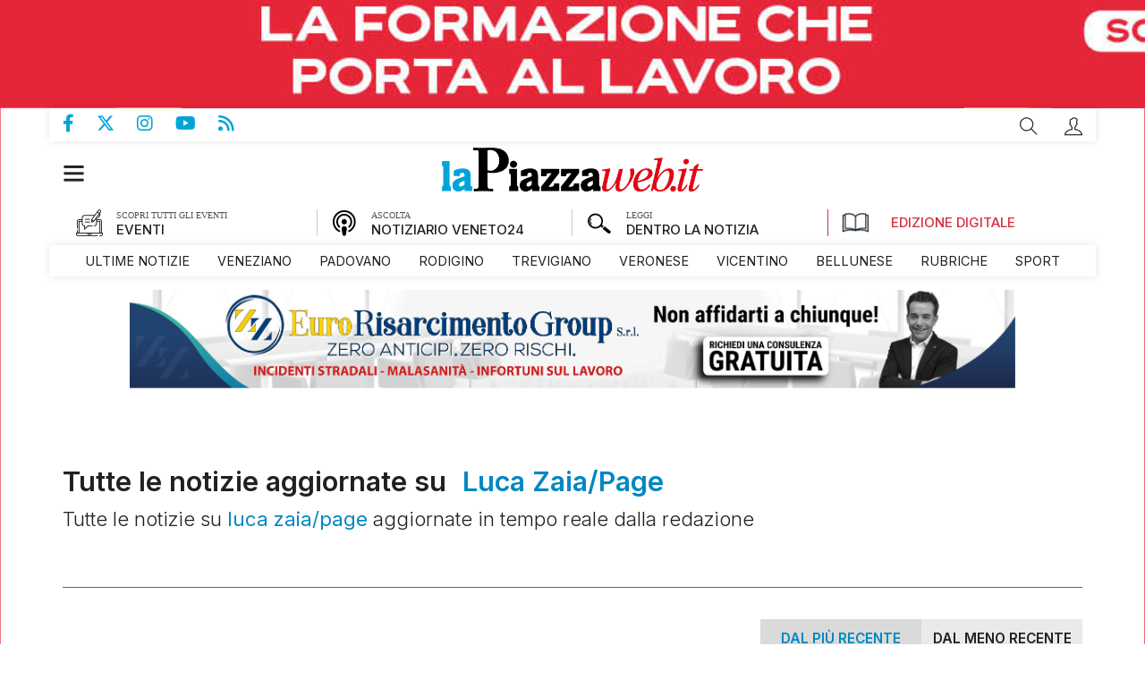

--- FILE ---
content_type: text/html;charset=UTF-8
request_url: https://www.lapiazzaweb.it/tag/luca-zaia/page/40/
body_size: 18050
content:


    
<!DOCTYPE html>
<html lang="it">
    <head>
        <title>Tutte le notizie aggiornate su luca-zaia/page</title>
	<meta name="description" content="Tutte le notizie su luca-zaia/page aggiornate in tempo reale dalla redazione" />
<meta name="Keywords" content="Tutte le notizie aggiornate su luca-zaia/page" />
<meta http-equiv="X-UA-Compatible" content="IE=Edge" />
	<meta http-equiv="Content-Type"    content="text/html;charset=UTF-8" /><meta name="viewport" content="width=1024" />
	<link rel="icon" href="https://www.lapiazzaweb.it/favicon_1.ico?v=1723035756170" type="image/x-icon" />
	<link rel="apple-touch-icon" href="https://www.lapiazzaweb.it/favicon_1.ico?v=1723035756170" type="image/x-icon" />

	<base href="https://www.lapiazzaweb.it/"  /><meta property="og:type" content="home">
	<meta property="og:title" content="Tutte le notizie aggiornate su luca-zaia/page">
	<meta property="og:description" content="Tutte le notizie su luca-zaia/page aggiornate in tempo reale dalla redazione"><meta property="og:url" content="https://www.lapiazzaweb.it/ricerca/tag/luca-zaia/page/40"><meta property="fb:app_id" content="2238002906566079"><meta property="twitter:title" content="Tutte le notizie aggiornate su luca-zaia/page">
	<meta property="twitter:description" content="Tutte le notizie su luca-zaia/page aggiornate in tempo reale dalla redazione">
	<meta property="twitter:url" content="https://www.lapiazzaweb.it/ricerca/tag/luca-zaia/page/40"><meta name="url" content="https://www.lapiazzaweb.it/ricerca/tag/luca-zaia/page/40" /><link rel="canonical" href="https://www.lapiazzaweb.it/tag/luca-zaia/page/40" />
    <meta property="fb:admins" content="474075006019325" />
<meta name="last-modified" content="2025-12-19T08:56:38Z" />

        


        
        
        
<!--
<script src="js/jquery/jquery-3.6.0.min.js"></script>
<script src="js/jquery/jquery-migrate-1.4.1.min.js"></script>
-->
<script src="https://ajax.googleapis.com/ajax/libs/jquery/3.6.0/jquery.min.js"></script>
<script src="https://cdnjs.cloudflare.com/ajax/libs/jquery-migrate/1.4.1/jquery-migrate.min.js" integrity="sha512-t0ovA8ZOiDuaNN5DaQQpMn37SqIwp6avyoFQoW49hOmEYSRf8mTCY2jZkEVizDT+IZ9x+VHTZPpcaMA5t2d2zQ==" crossorigin="anonymous" referrerpolicy="no-referrer"></script>

<!-- <link rel="stylesheet" href="https://ajax.googleapis.com/ajax/libs/jqueryui/1.13.2/themes/smoothness/jquery-ui.css"> -->
<script src="https://ajax.googleapis.com/ajax/libs/jqueryui/1.13.2/jquery-ui.min.js"></script>
<!--
<script src="js/jquery/jquery-ui.min.js?v1683017282000"></script>
-->


<!-- libraries used by layout widgets -->

<!-- slider: bxSlider -->
<script src="js/jquery.bxSlider.min.js"></script>
<!-- slider: swiper -->
<!--
<link rel="preload" href="js/swiper/swiper-bundle.min.css" as="style" onload="this.onload=null;this.rel='stylesheet'">
<script src="js/swiper/swiper-bundle.min.js"></script>
-->

<link rel="stylesheet" href="https://cdnjs.cloudflare.com/ajax/libs/Swiper/6.5.0/swiper-bundle.min.css" integrity="sha512-T9Nrm9JU37BvYFgjYGVYc8EGnpd3nPDz/NY19X6gsNjb0VHorik8KDBljLHvqWdqz9igNqTBvZY4oCJQer4Xtg==" crossorigin="anonymous" referrerpolicy="no-referrer" />

<script src="https://cdnjs.cloudflare.com/ajax/libs/Swiper/6.5.0/swiper-bundle.min.js" integrity="sha512-VfcksjYXPZW36rsAGxeRGdB0Kp/htJF9jY5nlofHtRtswIB+scY9sbCJ5FdpdqceRRkpFfHZ3a9AHuoL4zjG5Q==" crossorigin="anonymous" referrerpolicy="no-referrer"></script>
<!-- drop-down menu: superfish -->
<script src="js/superfish/hoverIntent.js"></script>
<script src="js/superfish/superfish.js"></script>
<script src="js/superfish/supersubs.js"></script>
<!-- confirm dialog: jquery.confirm -->
<script src="js/confirm/jquery.confirm.js" defer></script>
<!-- graphic library similar to flash -->
<!-- <script src="js/flash.js"></script> -->
<!-- populate form inputs with example text that disappears on focus -->
<script src="js/jquery-example.js"></script>
<!-- scrollbar: customizable animated scrolling -->
<script src="js/jquery.scrollTo.js" defer></script>

<!-- form validation -->
<script src="js/validate/jquery.validate.min.js" ></script>

<!-- upload file -->
<script src="js/ajaxfileupload.js" defer></script>
<!-- zooming -->
<script src="js/fancybox/source/jquery.fancybox.pack.js"></script>
<!-- story telling -->
<script src="js/story_telling/StoryTelling.js"></script>
<!-- responsive image gallery -->
<script src="js/galleria/galleria-1.2.6.min.js"></script>
<!-- consistent layout -->
<script src="js/wookmark/jquery.imagesloaded.js"></script>
<script src="js/wookmark/jquery.wookmark.min.js" defer></script>
<script src="js/wookmark/jquery.colorbox-min.js" defer></script>
<!-- delayed content lazy-loading -->
<script src="js/jquery.lazyload.min.js"></script>
<!-- cookie management -->
<script src="js/jquery.cookie.js"></script>
 <!-- EU cookie law -->
<script src="js/cookiecuttr/jquery.cookiecuttr.js" defer></script>

<link rel="stylesheet" href="js/cookiecuttr/cookiecuttr.css?v=4"/>



<link rel="stylesheet" href="https://cdnjs.cloudflare.com/ajax/libs/font-awesome/6.4.2/css/all.min.css"/>



<link rel="stylesheet" href="js/add2home/add2home.css"/>


<script>
  var cmspos = false;
  $.widget.bridge('uitooltip', $.ui.tooltip); // Handle jQuery plugin naming conflict between jQuery UI and Bootstrap
</script>
<script src="js/utils.js?v=1753146424592"></script>

	<!--
		<link rel="stylesheet" href="js/bootstrap-3.4.1-dist/css/bootstrap.min.css" type="text/css" />
		<script src="js/bootstrap-3.4.1-dist/js/bootstrap.js"></script>
	-->

	<link rel="stylesheet" href="https://cdn.jsdelivr.net/npm/bootstrap@3.4.1/dist/css/bootstrap.min.css" type="text/css" />

	<script src="https://cdn.jsdelivr.net/npm/bootstrap@3.4.1/dist/js/bootstrap.min.js"></script>

		<!-- HTML5 shim and Respond.js IE8 support of HTML5 elements and media queries -->
		<!--[if lt IE 9]>
			<script src="js/html5shiv.js"></script>
			<script src="js/respond.min.js"></script>
		<![endif]-->
		<style>
			@-webkit-viewport   { width: device-width; }
			@-moz-viewport      { width: device-width; }
			@-ms-viewport       { width: device-width; }
			@-o-viewport        { width: device-width; }
		</style>
  	<script>
			/*
			 * Copyright 2014-2015 Twitter, Inc.
			 * Licensed under MIT (https://github.com/twbs/bootstrap/blob/master/LICENSE)
			 */
			if(navigator.userAgent.match(/IEMobile\/10\.0/)){
				var msViewportStyle = document.createElement('style');
				msViewportStyle.appendChild(document.createTextNode('@-ms-viewport{width:auto!important}'));
				document.querySelector('head').appendChild(msViewportStyle);
			}
		</script>
	<link rel="stylesheet" href="https://cdnjs.cloudflare.com/ajax/libs/font-awesome/6.4.2/css/all.min.css" type="text/css" />
	
	<style>img.lazy {display: none;}</style>
	<!--[if IE]>  <link rel="stylesheet" type="text/css" href="https://www.lapiazzaweb.it/css/ie.css?v=1722965544296"/><![endif]-->
	<!--[if IE 8]><link rel="stylesheet" type="text/css" href="https://www.lapiazzaweb.it/css/ie_8.css?v=1722965544296"/><![endif]-->
	<!--[if IE 9]><link rel="stylesheet" type="text/css" href="https://www.lapiazzaweb.it/css/ie_9.css?v=1722965544296"/><![endif]-->
	<script class="vc_pageinfo">
		var CONTEXTPATH='';
		var CONTENTTYPE =undefined;
		var virtualcmsPageInfo = {};
		virtualcmsPageInfo.channelId = 1;
		virtualcmsPageInfo.domainId = 1;
		virtualcmsPageInfo.channelName = 'La Piazza Web';
		virtualcmsPageInfo.sectionId = 909;
		virtualcmsPageInfo.sectionName = 'Home';

		virtualcmsPageInfo.sectionSlug = 'home';

		virtualcmsPageInfo.sectionTreeWt = {};
		virtualcmsPageInfo.sectionTreeWt[1] = 'La Piazza Web';
		virtualcmsPageInfo.sectionTreeWt[2] = virtualcmsPageInfo.sectionName;
		virtualcmsPageInfo.isMobile = false;
		virtualcmsPageInfo.contextPath = '';
		virtualcmsPageInfo.domainName = 'www.lapiazzaweb.it';
		virtualcmsPageInfo.isDragDrop = false;
		virtualcmsPageInfo.isUserPanel = false;

		virtualcmsPageInfo.user = {};
		
		
		$(document).ready(function(){
			$.ajax({
				url: 'webservices/checkUserInfo.jsp',
				dataType: 'json',
				success:function(data){
					if(data && data.isLogged){
						virtualcmsPageInfo.user.id = data.id;
						virtualcmsPageInfo.user.external_id = data.external_id;
						if(data.subscriptionType === 'VNP'){
							virtualcmsPageInfo.user.activeSubscription = data.activeSubscription;
						}
					}
				}
			});
		});
		
		
	</script>

	<script src="https://www.lapiazzaweb.it/js/datepicker_localization.jsp?v=1683017281000"></script>
	<script src="https://www.lapiazzaweb.it/js/events_handler.js?v=1711562657000"></script>
	
<script>
function hasAcceptedCookie(tag){
  return true;
}
function hasAcceptedCookieProvider(provider_tag){
  return true;
}
</script>
  <link rel="stylesheet" href="js/cookiecuttr/cookiecuttr.css?v=4">
  <script>      
      $(document).ready(function () {
          $.cookieCuttr({
              cookieMessage: '<p class="msg">Questo sito utilizza cookie di profilazione, propri o di altri siti, per inviare messaggi pubblicitari mirati. Se vuoi saperne di pi\u00F9 o negare il consenso a tutti o ad alcuni cookie <a href=\"sezioni\/272\/cookies-policy\">clicca qui<\/a>. Se accedi a un qualunque elemento sottostante questo banner acconsenti all\u2019uso dei cookie.</p>',
              cookieAnalytics: false,
              cookieNotificationLocationBottom: false,
              cookieAcceptButtonText: 'Ok',
              cookieDeclineButton: false
          });

					if ($('.msg a.popup').length > 0) {
						window.setTimeout(function(){
							if ($('.msg a.popup').length > 0) {
								$('.msg a.popup').fancybox({
										openEffect : 'none',
										closeEffect : 'none',
										type: 'iframe'
								});
							}
						}, 100);
					}
      });
  </script>
  
	<link rel="preconnect" href="https://fonts.googleapis.com">
<link rel="preconnect" href="https://fonts.gstatic.com" crossorigin>
<link href="https://fonts.googleapis.com/css2?family=Poppins:ital,wght@0,300;0,400;0,500;0,600;0,700;1,300;1,400;1,500;1,600;1,700&display=swap" rel="stylesheet">



<style>
@font-face {
	font-family: 'themify';
	src:url('css/fonts/themify.eot?-fvbane');
	src:url('css/fonts/themify.eot?#iefix-fvbane') format('embedded-opentype'),
		url('css/fonts/themify.woff?-fvbane') format('woff'),
		url('css/fonts/themify.ttf?-fvbane') format('truetype'),
		url('css/fonts/themify.svg?-fvbane#themify') format('svg');
	font-weight: normal;
	font-style: normal;
}

[class^="ti-"], [class*=" ti-"] {
	font-family: 'themify';
	speak: none;
	font-style: normal;
	font-weight: normal;
	font-variant: normal;
	text-transform: none;
	line-height: 1;

	/* Better Font Rendering =========== */
	-webkit-font-smoothing: antialiased;
	-moz-osx-font-smoothing: grayscale;
}

.ti-wand:before {
	content: "\e600";
}
.ti-volume:before {
	content: "\e601";
}
.ti-user:before {
	content: "\e602";
}
.ti-unlock:before {
	content: "\e603";
}
.ti-unlink:before {
	content: "\e604";
}
.ti-trash:before {
	content: "\e605";
}
.ti-thought:before {
	content: "\e606";
}
.ti-target:before {
	content: "\e607";
}
.ti-tag:before {
	content: "\e608";
}
.ti-tablet:before {
	content: "\e609";
}
.ti-star:before {
	content: "\e60a";
}
.ti-spray:before {
	content: "\e60b";
}
.ti-signal:before {
	content: "\e60c";
}
.ti-shopping-cart:before {
	content: "\e60d";
}
.ti-shopping-cart-full:before {
	content: "\e60e";
}
.ti-settings:before {
	content: "\e60f";
}
.ti-search:before {
	content: "\e610";
}
.ti-zoom-in:before {
	content: "\e611";
}
.ti-zoom-out:before {
	content: "\e612";
}
.ti-cut:before {
	content: "\e613";
}
.ti-ruler:before {
	content: "\e614";
}
.ti-ruler-pencil:before {
	content: "\e615";
}
.ti-ruler-alt:before {
	content: "\e616";
}
.ti-bookmark:before {
	content: "\e617";
}
.ti-bookmark-alt:before {
	content: "\e618";
}
.ti-reload:before {
	content: "\e619";
}
.ti-plus:before {
	content: "\e61a";
}
.ti-pin:before {
	content: "\e61b";
}
.ti-pencil:before {
	content: "\e61c";
}
.ti-pencil-alt:before {
	content: "\e61d";
}
.ti-paint-roller:before {
	content: "\e61e";
}
.ti-paint-bucket:before {
	content: "\e61f";
}
.ti-na:before {
	content: "\e620";
}
.ti-mobile:before {
	content: "\e621";
}
.ti-minus:before {
	content: "\e622";
}
.ti-medall:before {
	content: "\e623";
}
.ti-medall-alt:before {
	content: "\e624";
}
.ti-marker:before {
	content: "\e625";
}
.ti-marker-alt:before {
	content: "\e626";
}
.ti-arrow-up:before {
	content: "\e627";
}
.ti-arrow-right:before {
	content: "\e628";
}
.ti-arrow-left:before {
	content: "\e629";
}
.ti-arrow-down:before {
	content: "\e62a";
}
.ti-lock:before {
	content: "\e62b";
}
.ti-location-arrow:before {
	content: "\e62c";
}
.ti-link:before {
	content: "\e62d";
}
.ti-layout:before {
	content: "\e62e";
}
.ti-layers:before {
	content: "\e62f";
}
.ti-layers-alt:before {
	content: "\e630";
}
.ti-key:before {
	content: "\e631";
}
.ti-import:before {
	content: "\e632";
}
.ti-image:before {
	content: "\e633";
}
.ti-heart:before {
	content: "\e634";
}
.ti-heart-broken:before {
	content: "\e635";
}
.ti-hand-stop:before {
	content: "\e636";
}
.ti-hand-open:before {
	content: "\e637";
}
.ti-hand-drag:before {
	content: "\e638";
}
.ti-folder:before {
	content: "\e639";
}
.ti-flag:before {
	content: "\e63a";
}
.ti-flag-alt:before {
	content: "\e63b";
}
.ti-flag-alt-2:before {
	content: "\e63c";
}
.ti-eye:before {
	content: "\e63d";
}
.ti-export:before {
	content: "\e63e";
}
.ti-exchange-vertical:before {
	content: "\e63f";
}
.ti-desktop:before {
	content: "\e640";
}
.ti-cup:before {
	content: "\e641";
}
.ti-crown:before {
	content: "\e642";
}
.ti-comments:before {
	content: "\e643";
}
.ti-comment:before {
	content: "\e644";
}
.ti-comment-alt:before {
	content: "\e645";
}
.ti-close:before {
	content: "\e646";
}
.ti-clip:before {
	content: "\e647";
}
.ti-angle-up:before {
	content: "\e648";
}
.ti-angle-right:before {
	content: "\e649";
}
.ti-angle-left:before {
	content: "\e64a";
}
.ti-angle-down:before {
	content: "\e64b";
}
.ti-check:before {
	content: "\e64c";
}
.ti-check-box:before {
	content: "\e64d";
}
.ti-camera:before {
	content: "\e64e";
}
.ti-announcement:before {
	content: "\e64f";
}
.ti-brush:before {
	content: "\e650";
}
.ti-briefcase:before {
	content: "\e651";
}
.ti-bolt:before {
	content: "\e652";
}
.ti-bolt-alt:before {
	content: "\e653";
}
.ti-blackboard:before {
	content: "\e654";
}
.ti-bag:before {
	content: "\e655";
}
.ti-move:before {
	content: "\e656";
}
.ti-arrows-vertical:before {
	content: "\e657";
}
.ti-arrows-horizontal:before {
	content: "\e658";
}
.ti-fullscreen:before {
	content: "\e659";
}
.ti-arrow-top-right:before {
	content: "\e65a";
}
.ti-arrow-top-left:before {
	content: "\e65b";
}
.ti-arrow-circle-up:before {
	content: "\e65c";
}
.ti-arrow-circle-right:before {
	content: "\e65d";
}
.ti-arrow-circle-left:before {
	content: "\e65e";
}
.ti-arrow-circle-down:before {
	content: "\e65f";
}
.ti-angle-double-up:before {
	content: "\e660";
}
.ti-angle-double-right:before {
	content: "\e661";
}
.ti-angle-double-left:before {
	content: "\e662";
}
.ti-angle-double-down:before {
	content: "\e663";
}
.ti-zip:before {
	content: "\e664";
}
.ti-world:before {
	content: "\e665";
}
.ti-wheelchair:before {
	content: "\e666";
}
.ti-view-list:before {
	content: "\e667";
}
.ti-view-list-alt:before {
	content: "\e668";
}
.ti-view-grid:before {
	content: "\e669";
}
.ti-uppercase:before {
	content: "\e66a";
}
.ti-upload:before {
	content: "\e66b";
}
.ti-underline:before {
	content: "\e66c";
}
.ti-truck:before {
	content: "\e66d";
}
.ti-timer:before {
	content: "\e66e";
}
.ti-ticket:before {
	content: "\e66f";
}
.ti-thumb-up:before {
	content: "\e670";
}
.ti-thumb-down:before {
	content: "\e671";
}
.ti-text:before {
	content: "\e672";
}
.ti-stats-up:before {
	content: "\e673";
}
.ti-stats-down:before {
	content: "\e674";
}
.ti-split-v:before {
	content: "\e675";
}
.ti-split-h:before {
	content: "\e676";
}
.ti-smallcap:before {
	content: "\e677";
}
.ti-shine:before {
	content: "\e678";
}
.ti-shift-right:before {
	content: "\e679";
}
.ti-shift-left:before {
	content: "\e67a";
}
.ti-shield:before {
	content: "\e67b";
}
.ti-notepad:before {
	content: "\e67c";
}
.ti-server:before {
	content: "\e67d";
}
.ti-quote-right:before {
	content: "\e67e";
}
.ti-quote-left:before {
	content: "\e67f";
}
.ti-pulse:before {
	content: "\e680";
}
.ti-printer:before {
	content: "\e681";
}
.ti-power-off:before {
	content: "\e682";
}
.ti-plug:before {
	content: "\e683";
}
.ti-pie-chart:before {
	content: "\e684";
}
.ti-paragraph:before {
	content: "\e685";
}
.ti-panel:before {
	content: "\e686";
}
.ti-package:before {
	content: "\e687";
}
.ti-music:before {
	content: "\e688";
}
.ti-music-alt:before {
	content: "\e689";
}
.ti-mouse:before {
	content: "\e68a";
}
.ti-mouse-alt:before {
	content: "\e68b";
}
.ti-money:before {
	content: "\e68c";
}
.ti-microphone:before {
	content: "\e68d";
}
.ti-menu:before {
	content: "\e68e";
}
.ti-menu-alt:before {
	content: "\e68f";
}
.ti-map:before {
	content: "\e690";
}
.ti-map-alt:before {
	content: "\e691";
}
.ti-loop:before {
	content: "\e692";
}
.ti-location-pin:before {
	content: "\e693";
}
.ti-list:before {
	content: "\e694";
}
.ti-light-bulb:before {
	content: "\e695";
}
.ti-Italic:before {
	content: "\e696";
}
.ti-info:before {
	content: "\e697";
}
.ti-infinite:before {
	content: "\e698";
}
.ti-id-badge:before {
	content: "\e699";
}
.ti-hummer:before {
	content: "\e69a";
}
.ti-home:before {
	content: "\e69b";
}
.ti-help:before {
	content: "\e69c";
}
.ti-headphone:before {
	content: "\e69d";
}
.ti-harddrives:before {
	content: "\e69e";
}
.ti-harddrive:before {
	content: "\e69f";
}
.ti-gift:before {
	content: "\e6a0";
}
.ti-game:before {
	content: "\e6a1";
}
.ti-filter:before {
	content: "\e6a2";
}
.ti-files:before {
	content: "\e6a3";
}
.ti-file:before {
	content: "\e6a4";
}
.ti-eraser:before {
	content: "\e6a5";
}
.ti-envelope:before {
	content: "\e6a6";
}
.ti-download:before {
	content: "\e6a7";
}
.ti-direction:before {
	content: "\e6a8";
}
.ti-direction-alt:before {
	content: "\e6a9";
}
.ti-dashboard:before {
	content: "\e6aa";
}
.ti-control-stop:before {
	content: "\e6ab";
}
.ti-control-shuffle:before {
	content: "\e6ac";
}
.ti-control-play:before {
	content: "\e6ad";
}
.ti-control-pause:before {
	content: "\e6ae";
}
.ti-control-forward:before {
	content: "\e6af";
}
.ti-control-backward:before {
	content: "\e6b0";
}
.ti-cloud:before {
	content: "\e6b1";
}
.ti-cloud-up:before {
	content: "\e6b2";
}
.ti-cloud-down:before {
	content: "\e6b3";
}
.ti-clipboard:before {
	content: "\e6b4";
}
.ti-car:before {
	content: "\e6b5";
}
.ti-calendar:before {
	content: "\e6b6";
}
.ti-book:before {
	content: "\e6b7";
}
.ti-bell:before {
	content: "\e6b8";
}
.ti-basketball:before {
	content: "\e6b9";
}
.ti-bar-chart:before {
	content: "\e6ba";
}
.ti-bar-chart-alt:before {
	content: "\e6bb";
}
.ti-back-right:before {
	content: "\e6bc";
}
.ti-back-left:before {
	content: "\e6bd";
}
.ti-arrows-corner:before {
	content: "\e6be";
}
.ti-archive:before {
	content: "\e6bf";
}
.ti-anchor:before {
	content: "\e6c0";
}
.ti-align-right:before {
	content: "\e6c1";
}
.ti-align-left:before {
	content: "\e6c2";
}
.ti-align-justify:before {
	content: "\e6c3";
}
.ti-align-center:before {
	content: "\e6c4";
}
.ti-alert:before {
	content: "\e6c5";
}
.ti-alarm-clock:before {
	content: "\e6c6";
}
.ti-agenda:before {
	content: "\e6c7";
}
.ti-write:before {
	content: "\e6c8";
}
.ti-window:before {
	content: "\e6c9";
}
.ti-widgetized:before {
	content: "\e6ca";
}
.ti-widget:before {
	content: "\e6cb";
}
.ti-widget-alt:before {
	content: "\e6cc";
}
.ti-wallet:before {
	content: "\e6cd";
}
.ti-video-clapper:before {
	content: "\e6ce";
}
.ti-video-camera:before {
	content: "\e6cf";
}
.ti-vector:before {
	content: "\e6d0";
}
.ti-themify-logo:before {
	content: "\e6d1";
}
.ti-themify-favicon:before {
	content: "\e6d2";
}
.ti-themify-favicon-alt:before {
	content: "\e6d3";
}
.ti-support:before {
	content: "\e6d4";
}
.ti-stamp:before {
	content: "\e6d5";
}
.ti-split-v-alt:before {
	content: "\e6d6";
}
.ti-slice:before {
	content: "\e6d7";
}
.ti-shortcode:before {
	content: "\e6d8";
}
.ti-shift-right-alt:before {
	content: "\e6d9";
}
.ti-shift-left-alt:before {
	content: "\e6da";
}
.ti-ruler-alt-2:before {
	content: "\e6db";
}
.ti-receipt:before {
	content: "\e6dc";
}
.ti-pin2:before {
	content: "\e6dd";
}
.ti-pin-alt:before {
	content: "\e6de";
}
.ti-pencil-alt2:before {
	content: "\e6df";
}
.ti-palette:before {
	content: "\e6e0";
}
.ti-more:before {
	content: "\e6e1";
}
.ti-more-alt:before {
	content: "\e6e2";
}
.ti-microphone-alt:before {
	content: "\e6e3";
}
.ti-magnet:before {
	content: "\e6e4";
}
.ti-line-double:before {
	content: "\e6e5";
}
.ti-line-dotted:before {
	content: "\e6e6";
}
.ti-line-dashed:before {
	content: "\e6e7";
}
.ti-layout-width-full:before {
	content: "\e6e8";
}
.ti-layout-width-default:before {
	content: "\e6e9";
}
.ti-layout-width-default-alt:before {
	content: "\e6ea";
}
.ti-layout-tab:before {
	content: "\e6eb";
}
.ti-layout-tab-window:before {
	content: "\e6ec";
}
.ti-layout-tab-v:before {
	content: "\e6ed";
}
.ti-layout-tab-min:before {
	content: "\e6ee";
}
.ti-layout-slider:before {
	content: "\e6ef";
}
.ti-layout-slider-alt:before {
	content: "\e6f0";
}
.ti-layout-sidebar-right:before {
	content: "\e6f1";
}
.ti-layout-sidebar-none:before {
	content: "\e6f2";
}
.ti-layout-sidebar-left:before {
	content: "\e6f3";
}
.ti-layout-placeholder:before {
	content: "\e6f4";
}
.ti-layout-menu:before {
	content: "\e6f5";
}
.ti-layout-menu-v:before {
	content: "\e6f6";
}
.ti-layout-menu-separated:before {
	content: "\e6f7";
}
.ti-layout-menu-full:before {
	content: "\e6f8";
}
.ti-layout-media-right-alt:before {
	content: "\e6f9";
}
.ti-layout-media-right:before {
	content: "\e6fa";
}
.ti-layout-media-overlay:before {
	content: "\e6fb";
}
.ti-layout-media-overlay-alt:before {
	content: "\e6fc";
}
.ti-layout-media-overlay-alt-2:before {
	content: "\e6fd";
}
.ti-layout-media-left-alt:before {
	content: "\e6fe";
}
.ti-layout-media-left:before {
	content: "\e6ff";
}
.ti-layout-media-center-alt:before {
	content: "\e700";
}
.ti-layout-media-center:before {
	content: "\e701";
}
.ti-layout-list-thumb:before {
	content: "\e702";
}
.ti-layout-list-thumb-alt:before {
	content: "\e703";
}
.ti-layout-list-post:before {
	content: "\e704";
}
.ti-layout-list-large-image:before {
	content: "\e705";
}
.ti-layout-line-solid:before {
	content: "\e706";
}
.ti-layout-grid4:before {
	content: "\e707";
}
.ti-layout-grid3:before {
	content: "\e708";
}
.ti-layout-grid2:before {
	content: "\e709";
}
.ti-layout-grid2-thumb:before {
	content: "\e70a";
}
.ti-layout-cta-right:before {
	content: "\e70b";
}
.ti-layout-cta-left:before {
	content: "\e70c";
}
.ti-layout-cta-center:before {
	content: "\e70d";
}
.ti-layout-cta-btn-right:before {
	content: "\e70e";
}
.ti-layout-cta-btn-left:before {
	content: "\e70f";
}
.ti-layout-column4:before {
	content: "\e710";
}
.ti-layout-column3:before {
	content: "\e711";
}
.ti-layout-column2:before {
	content: "\e712";
}
.ti-layout-accordion-separated:before {
	content: "\e713";
}
.ti-layout-accordion-merged:before {
	content: "\e714";
}
.ti-layout-accordion-list:before {
	content: "\e715";
}
.ti-ink-pen:before {
	content: "\e716";
}
.ti-info-alt:before {
	content: "\e717";
}
.ti-help-alt:before {
	content: "\e718";
}
.ti-headphone-alt:before {
	content: "\e719";
}
.ti-hand-point-up:before {
	content: "\e71a";
}
.ti-hand-point-right:before {
	content: "\e71b";
}
.ti-hand-point-left:before {
	content: "\e71c";
}
.ti-hand-point-down:before {
	content: "\e71d";
}
.ti-gallery:before {
	content: "\e71e";
}
.ti-face-smile:before {
	content: "\e71f";
}
.ti-face-sad:before {
	content: "\e720";
}
.ti-credit-card:before {
	content: "\e721";
}
.ti-control-skip-forward:before {
	content: "\e722";
}
.ti-control-skip-backward:before {
	content: "\e723";
}
.ti-control-record:before {
	content: "\e724";
}
.ti-control-eject:before {
	content: "\e725";
}
.ti-comments-smiley:before {
	content: "\e726";
}
.ti-brush-alt:before {
	content: "\e727";
}
.ti-youtube:before {
	content: "\e728";
}
.ti-vimeo:before {
	content: "\e729";
}
.ti-twitter:before {
	content: "\e72a";
}
.ti-time:before {
	content: "\e72b";
}
.ti-tumblr:before {
	content: "\e72c";
}
.ti-skype:before {
	content: "\e72d";
}
.ti-share:before {
	content: "\e72e";
}
.ti-share-alt:before {
	content: "\e72f";
}
.ti-rocket:before {
	content: "\e730";
}
.ti-pinterest:before {
	content: "\e731";
}
.ti-new-window:before {
	content: "\e732";
}
.ti-microsoft:before {
	content: "\e733";
}
.ti-list-ol:before {
	content: "\e734";
}
.ti-linkedin:before {
	content: "\e735";
}
.ti-layout-sidebar-2:before {
	content: "\e736";
}
.ti-layout-grid4-alt:before {
	content: "\e737";
}
.ti-layout-grid3-alt:before {
	content: "\e738";
}
.ti-layout-grid2-alt:before {
	content: "\e739";
}
.ti-layout-column4-alt:before {
	content: "\e73a";
}
.ti-layout-column3-alt:before {
	content: "\e73b";
}
.ti-layout-column2-alt:before {
	content: "\e73c";
}
.ti-instagram:before {
	content: "\e73d";
}
.ti-google:before {
	content: "\e73e";
}
.ti-github:before {
	content: "\e73f";
}
.ti-flickr:before {
	content: "\e740";
}
.ti-facebook:before {
	content: "\e741";
}
.ti-dropbox:before {
	content: "\e742";
}
.ti-dribbble:before {
	content: "\e743";
}
.ti-apple:before {
	content: "\e744";
}
.ti-android:before {
	content: "\e745";
}
.ti-save:before {
	content: "\e746";
}
.ti-save-alt:before {
	content: "\e747";
}
.ti-yahoo:before {
	content: "\e748";
}
.ti-wordpress:before {
	content: "\e749";
}
.ti-vimeo-alt:before {
	content: "\e74a";
}
.ti-twitter-alt:before {
	content: "\e74b";
}
.ti-tumblr-alt:before {
	content: "\e74c";
}
.ti-trello:before {
	content: "\e74d";
}
.ti-stack-overflow:before {
	content: "\e74e";
}
.ti-soundcloud:before {
	content: "\e74f";
}
.ti-sharethis:before {
	content: "\e750";
}
.ti-sharethis-alt:before {
	content: "\e751";
}
.ti-reddit:before {
	content: "\e752";
}
.ti-pinterest-alt:before {
	content: "\e753";
}
.ti-microsoft-alt:before {
	content: "\e754";
}
.ti-linux:before {
	content: "\e755";
}
.ti-jsfiddle:before {
	content: "\e756";
}
.ti-joomla:before {
	content: "\e757";
}
.ti-html5:before {
	content: "\e758";
}
.ti-flickr-alt:before {
	content: "\e759";
}
.ti-email:before {
	content: "\e75a";
}
.ti-drupal:before {
	content: "\e75b";
}
.ti-dropbox-alt:before {
	content: "\e75c";
}
.ti-css3:before {
	content: "\e75d";
}
.ti-rss:before {
	content: "\e75e";
}
.ti-rss-alt:before {
	content: "\e75f";
}
</style>
	
	



	<script>
        var chart_lang=[];
        chart_lang['remove']='Rimuovi';
    </script>
    <script src="js/simpleCart.js?v=1" ></script>
    <script src="widget/shop/simpleCartCustom.jsp?v=1762250025000" ></script>
    
	


	

	
	
	<meta name="google-signin-client_id" content="" />
    <meta name="google-signin-requestvisibleactions" content="https://schema.org/AddAction" />
    <meta name="google-signin-cookiepolicy" content="single_host_origin" />
    <script>
      if(typeof isInApp === 'undefined'){
        isInApp = false;
      }
      var social_CONTEXTPATH = '';
      var socialRegistrationUrl;
      var socialSelected = '';
      var linkedin_redirect_uri = 'https://www.lapiazzaweb.it/webservices/social/linkedin/auth.jsp';
      var linkedin_api_key = '';
      var fb_appId = '2238002906566079';
    </script>
    <script src="https://www.lapiazzaweb.it/js/social_login/facebook.js?v=1687189243000" defer></script>
    <script src="https://www.lapiazzaweb.it/js/social_login/google.js?v=1687189243000" defer></script>
    <script src="https://www.lapiazzaweb.it/js/social_login/linkedin.js?v=1687189243000" defer></script>
    <script src="https://www.lapiazzaweb.it/js/social_login/functions.js?v=1687189243000" defer></script>

	



 
 

        



	

		

	


        
<!-- addThis is not used anymore
        <script >
          if(hasAcceptedCookie('addthis')){
            document.write('<s'+'cript src="< %= request.getScheme() %>://s7.addthis.com/js/300/addthis_widget.js#pubid=< %=Configurazione.getValue("addthis_pubid", ((Integer)request.getAttribute("channel_id")).intValue())%>" defer></scrip'+'t>');
          }
        </script>
-->
        
					<link rel="stylesheet" href="https://www.lapiazzaweb.it/css/style_site.css?v=1760688984788" type="text/css" />
					
						<link rel="stylesheet" href="https://www.lapiazzaweb.it/css/style_site_1.css?v=1722965544408" type="text/css" />
						
        
        <!-- CSS WIDGET -->                        
        <link rel="preload" href="https://www.lapiazzaweb.it/css/cms_search_tags_css.jsp?v=1722965544288" as="style" onload="this.onload=null;this.rel='stylesheet'">
				<noscript><link rel="stylesheet" href="https://www.lapiazzaweb.it/css/cms_search_tags_css.jsp?v=1722965544288"></noscript>
				        
        <link rel="stylesheet" type="text/css" href="https://www.lapiazzaweb.it/css/print.css?v=1722965544300" media="print">
        
      
  <!-- Google Analytics - Global Site Tag (gtag.js) - new way -->
  <script async src="https://www.googletagmanager.com/gtag/js?id=G-CNS8GLMWN5"></script>        
  <script>
    window.dataLayer = window.dataLayer || [];
    function gtag(){dataLayer.push(arguments);}
    gtag('js', new Date());
  </script>
  <script src="js/google_analytics_gtag.js"></script>
  <script>
  gtag('consent', 'update', {
    'ad_user_data': 'denied',
    'ad_personalization': 'denied',
    'ad_storage': 'denied',
    'analytics_storage': 'granted'
  });
  </script>

<script>
var optionsAnalytics = {
  google_analytics_id: "G-CNS8GLMWN5",
	google_analytics_anonymize_ip: false
};
var vc_analytics = null;
var analytics = null;

	vc_analytics = new GoogleAnalytics(optionsAnalytics, false);
	analytics = vc_analytics;

</script>
<!-- End Google Analytics -->

      <script>
        // if (hasAcceptedCookie('google-analytics-cookies')) {
            
          analytics.pageViewDomain('null');
        // }
      </script>
			
    </head>
    <body class="la-piazza-web macrosection_la_piazza_web section_home ">

    <!-- Facebook script to show post -->
<div id="fb-root"></div>
<script async defer crossorigin="anonymous" src="https://connect.facebook.net/it_IT/sdk.js#xfbml=1&version=v21.0"></script>



<!--skin background-->




	

		

					<script>
						$('body').addClass('background');
						//$('body').children(":first").css('z-index','2').css('position','relative');
						$('.container').css('z-index','2').css('position','relative');
						//contentw=$('body').children(":first").width();
						var contentw = $('.container').width();
						if (typeof contentw === "undefined") {
							contentw = 0;
						}
						$('body').prepend('<div class="bgbanner" id="bgtop"></div>');
						$('body').prepend('<div class="bgbanner" id="bgleft"></div>');
						$('body').prepend('<div class="bgbanner" id="bgright"></div>');         
						$('#bgtop').css('width','100%').css('height','1px');
						$('#bgleft').css('width',((screen.width-contentw)/2)+'px').css('height','100%').css('position','fixed').css('top','0').css('left','0').css('z-index','1');
						$('#bgright').css('width',((screen.width-contentw)/2)+'px').css('height','100%').css('position','fixed').css('top','0').css('right','0').css('z-index','1');
						bgurl=$('<img id="img_6bbbedb" loading="lazy" data-nosnippet aria-hidden="true" src="upload/1766139328855.jpg" alt="1766139328855.jpg" />').attr('src');
						$('body').css('background','url('+bgurl+') no-repeat center 0 fixed');
						
						$('.bgbanner').bind('click', function(){
							
								window.open('https://www.lapiazzaweb.it/clickhere.jsp?id=3729&mode=adv&l=https%3A%2F%2Fitsred.it%2F','','');
							
							$('.bgbanner').css('cursor','pointer');
						});
						
						incrementAdvImpression(3729);
					</script>

	



<link rel="stylesheet" type="text/css" href="https://www.lapiazzaweb.it/css/cms_header_css.jsp?v=1724076932818" /><div class=" vc_hidden_print  null">
    <div class="container-fluid vc_bg_white vc_box-shadow vc_z10 vc_hidden_print  null">
        <div class="row">
            <div class="container">
                <div class="row">
                    <div class="col-xs-6">
                        



<div class="cont_dynamic_button vc_social_button facebook" >
						
						<a href="https://www.facebook.com/lapiazzaweb" class="fa fa-facebook" title="Pagina facebook" target="_blank">Pagina Facebook</a>
				</div><!-- CACHED -->

                        



<div class="cont_dynamic_button vc_social_button twitter" >
						
						<a href="https://twitter.com/lapiazzaweb" class="fa fa-x-twitter" title="Pagina twitter" target="_blank">Pagina Twitter</a>
				</div><!-- CACHED -->

                        



<div class="cont_dynamic_button vc_social_button instagram" >
						
						<a href="https://www.instagram.com/lapiazzaweb.it" class="fa fa-instagram" title="Pagina instagram" target="_blank">Pagina Instagram</a>
				</div><!-- CACHED -->

                        



<div class="cont_dynamic_button vc_social_button youtube" >
						
						<a href="https://www.youtube.com/channel/UCnKz4svLnaRyii-bo_mUQ5Q" class="fa fa-youtube" title="Canale Youtube" target="_blank">Canale Youtube</a>
				</div><!-- CACHED -->

                        



<div class="cont_dynamic_button vc_social_button rss" >
						
						<a href="#" class="fa fa-rss" title="Pagina Rss" target="_blank">Feed Rss</a>
				</div><!-- CACHED -->

                    </div>
                    <div class="col-xs-6">
                        
<script id="vc_user_controls_logged-75e4c833-98ec-4fda-bffc-2de9e34cc45b" type="text/x-custom-template">
  <div class="vc_item dropdown vc_login null">
    <a href="javascript: void(0)" class="vc_user_controls_icon dropdown-toggle" aria-haspopup="true" aria-expanded="true">
      <i class="fa fa-user" aria-hidden="true"></i>
    </a>
    <ul class="vc_user_controls_items dropdown-menu dropdown-menu-right">
      <li class="dropdown-header vc_user_controls_username"></li>
      <li class="divider"></li>
      <li class="vc_link">
        <a href="myaccount.jsp?action=userdata&idcanale=1">
          Modifica dati
        </a>
      </li>
      
      <li class="vc_link">
        <a href="myaccount.jsp?action=orders">
          I tuoi ordini
        </a>
      </li>
      
      

      <li class="divider"></li>
      <li class="vc_link">
        <a href="javascript: vcUserLogout()">
          Logout
        </a>
      </li>
    </ul>
  </div>
</script>
<script>
function openPopupLoginCheck() {
	if (typeof openPopupLoginSafe === 'function') {
		// console.log('openPopupLoginSafe');
		openPopupLoginSafe();
	} else {
		// console.log('openPopupLogin');
		openPopupLogin();
	}
}
</script>
<script id="vc_user_controls_not_logged-75e4c833-98ec-4fda-bffc-2de9e34cc45b" type="text/x-custom-template">
  <a href="javascript: openPopupLoginCheck();" role="button" aria-label="Open Popup Login" class="dropdown-toggle" aria-haspopup="true" aria-expanded="true">
    <i class="fa fa-user" aria-hidden="true"> </i>
  </a>
</script>
<div class="vc_user_controls vc_login null" id="vc_user_controls-75e4c833-98ec-4fda-bffc-2de9e34cc45b"></div>
<script >
  $.ajax({
    url: '/actions/isUserLogged.jsp',
    dataType: 'json',
    cache: false,
    success: function(data){
      var $controlsContainer = $('#vc_user_controls-75e4c833-98ec-4fda-bffc-2de9e34cc45b');
      if(data.logged){
        $controlsContainer.append($('#vc_user_controls_logged-75e4c833-98ec-4fda-bffc-2de9e34cc45b').html());
        $controlsContainer.find('.vc_user_controls_username').text(data.userData.username);
				$controlsContainer.removeClass('vc_user_logged_out');
				$controlsContainer.addClass('vc_user_logged_in');

        var timer;
        $controlsContainer.find(".vc_user_controls_icon, .vc_user_controls_items").mouseleave(function() {
          timer = setTimeout(function(){
            $controlsContainer.find('.vc_user_controls_items').hide();
          }, 500);
        }).mouseenter(function() {
          clearTimeout(timer);
          $controlsContainer.find('.vc_user_controls_items').show();
        });

      }else{
        $controlsContainer.append($('#vc_user_controls_not_logged-75e4c833-98ec-4fda-bffc-2de9e34cc45b').html());
				$controlsContainer.removeClass('vc_user_logged_in');
				$controlsContainer.addClass('vc_user_logged_out');
      }
    }
  });
</script>



                        
<div class="cerca vc_search_icon null" id="cerca5987eb5c-be34-491e-b91e-ecb19ff6b9cd" >
    <p class="occhiello_titolo" tabindex="0">Cerca</p>
    
    <form method="GET" action="ricerca">

                <div class="cerca_campo_text"><input type="text" name="q" value="" /></div>
            
                <div class="cerca_campo_invio"><input type="submit" value="cerca" /></div>
            
                <input type="hidden" name="idcanale" value="40" />
            
    </form>
</div><!-- cerca -->

<script >
   $(document).ready(function(){
            
      $.datepicker.setDefaults( $.datepicker.regional[ "it" ] );
      $('input[name="filter_from"], input[name="filter_to"]').datepicker({
          dateFormat: 'dd/mm/yy'
      });
      $('#cerca5987eb5c-be34-491e-b91e-ecb19ff6b9cd input[name="q"]').example('');
      
      $('#cerca5987eb5c-be34-491e-b91e-ecb19ff6b9cd form').submit(function(){
          var select_sezioni = $(this).find('select[name="sezione_ricerca"]');
          if( $.trim(select_sezioni.val()).length == 0 ){
              select_sezioni.prop('disabled', true);
          }          
          
      });
      $('#cerca5987eb5c-be34-491e-b91e-ecb19ff6b9cd input[example]').each(function(){
          $(this).example($(this).attr('example'));
      });
   });
   
    function search_reset_fields(element){
          $("#"+element+" form").get(0).reset();
          $("#"+element+" form").find("input[type=text]").val("");
          $("#"+element+" form").find("select").val("");
          $("#"+element+" form").find('.label_checkbox.checked').removeClass('checked');
    }
		
		
   
</script>



<script>
      $(document).ready(function() {
            $('<div class="icon_ricerca"></div>').insertBefore('.vc_search_icon form');
            $(".vc_search_icon .cerca_campo_text input").val("");
            $('.cerca.vc_search_icon .occhiello_titolo').on("click", function() {
                $('.vc_search_icon form').show().animate({
                    width: "300px"
                }, 400).css('display', 'inline');
                $(".vc_search_icon .cerca_campo_text input").focus();
                stop();
                $(".vc_search_icon .cerca_campo_text input").focusout(function() {
                    setTimeout(function() {
                        $(".vc_search_icon form").animate({
                            width: "0px",
                            opacity: "hide"
                        }, 10).hide(0);
                    }, 500);
                    return false;
                });
            });
            return false;
        });
</script>
                	</div>
                </div>
            </div>
        </div>
    </div>
    <div class="container-fluid vc_bg_white vc_z8 vc_hidden_print  null">
        <div class="row">
            <div class="container vc_pos_rel">
                <div class="row">
                    <div class="col-xs-3">
                        <a class="vc_open_menu collapsed vc_open_menu_section hidden-print null" onclick="$('html').toggleClass('show')" role="button" data-toggle="collapse" href="#openContainer" aria-expanded="false" aria-controls="openContainer" title="Menu"><span class="ti-menu"></span></a>

                    </div>
                    <div class="col-xs-6">
                        


		<div class="logo vc_logo">
			<a href="https://www.lapiazzaweb.it/">
				<img width="296"  alt="Home" title="Home" src="images/logos/1/logo_colored.jpg?v=1722965544424" />
			</a>
		</div>

                	</div>
                    <div class="col-xs-3">
                        <div class="pull-right vc_hidden_print">

                    	</div>
                	</div>
                </div>
            </div>
        </div>
    </div>
    
    <div class="container-fluid vc_bg_white vc_z8 vc_hidden_print">
        <div class="row">
            <div class="container vc_bg_white">
            
                <div class="spacer t_5"></div>
                
                <div class=" ">
                    



                        <div class="col-xs-3 vc_br_light-grey">
                            





			<script>
				// Adds an event to the anchors which redirect to a custom link
				function incrementArticleVisits71bcf7b(){
					$.ajax({
						url: '/webservices/incrementArticleVisits.jsp',
						dataType: 'text',
						data: { articleid: 300386 },
						method: 'POST',
						success: function(json){
							console.log('Increment Article Visit For Content => 300386' );
						}
					});
				}
				
				$(document).ready(function() {
					$('#box_8abac13').find('a').each(function(){      
						if($(this).attr('href') == 'https://www.lapiazzaweb.it/sezioni/1272/eventi'){
							$(this).attr('onClick', 'incrementArticleVisits71bcf7b();');
						}
					});  
				});
				
			</script>
			<div class="anteprima_articolo article_cont article_300386 vc_preview_small_right_highlights vc_theme_default null La Piazza Web vc_section_home vc_macro_section_la-piazza-web home articolo cms_article "
	   id="box_8abac13"    
           
           
           
           
    >
        
        <!-- used in anteprima_slider -->
        <span data-articleid="300386"></span>
        <article>
        
            
                    <div class="cont_img"  style="min-width:30; ">
			
			   <a href="https://www.lapiazzaweb.it/sezioni/1272/eventi" ><img  loading='lazy'   alt="Test Miles 33" title="Test Miles 33" src="https://www.lapiazzaweb.it/resizer/30/-1/true/2024_08_07/highlight-1716278956343.png---1723014869098.png--.png?1723014869154"  width="30" height="-1"></a>

                    </div>
                    <div class="cont "><p class="occhiello vc_pretitle">Scopri tutti gli eventi
        </p>
            <h2 class="titolo vc_title"><a href="https://www.lapiazzaweb.it/sezioni/1272/eventi">EVENTI</a>
</h2></div>
        </article>
    </div>
				
<script>
	function overridePosition(position,articleId){
		var currentLocation=location.href;
		currentLocation=currentLocation.replace(/overrideFirst.*/g,'');
		location.href=currentLocation+(currentLocation.indexOf('?')===-1?'?':'&')+'overrideFirst='+position+'-'+articleId;
		return false;
	}


  //function used to show the message and the cart if present
  function showAddedArticleMessage(){
  
      $.confirm({
          'title'	: '',
          'message'	: "Prodotto aggiunto al carrello",
          'buttons'	: {
                  'Chiudi'	
                          : {
                          'class'	: 'yellow',
                          'action': function(){  
  
                              if( $('.cartInfo') !== null && $('.cartInfo') !== undefined ){
  
                                  $('.cartInfo').click();
  
                                  $(window).animate({scrollTop:0},500);
  
                              }    
  
                          }
                  }
          }
       });      
  
  }
</script>


                        </div>
                        <div class="col-xs-3 vc_br_light-grey">
                            





			<script>
				// Adds an event to the anchors which redirect to a custom link
				function incrementArticleVisits6accb66(){
					$.ajax({
						url: '/webservices/incrementArticleVisits.jsp',
						dataType: 'text',
						data: { articleid: 352751 },
						method: 'POST',
						success: function(json){
							console.log('Increment Article Visit For Content => 352751' );
						}
					});
				}
				
				$(document).ready(function() {
					$('#box_61ea2f4').find('a').each(function(){      
						if($(this).attr('href') == 'https://www.veneto24.it/podcasts/52937'){
							$(this).attr('onClick', 'incrementArticleVisits6accb66();');
						}
					});  
				});
				
			</script>
			<div class="anteprima_articolo article_cont article_352751 vc_preview_small_right_highlights vc_theme_default null La Piazza Web vc_section_home vc_macro_section_la-piazza-web home articolo cms_article "
	   id="box_61ea2f4"    
           
           
           
           
    >
        
        <!-- used in anteprima_slider -->
        <span data-articleid="352751"></span>
        <article>
        
            
                    <div class="cont_img"  style="min-width:30; ">
			
			   <a href="https://www.veneto24.it/podcasts/52937" ><img  loading='lazy'   alt="NOTIZIARIO24" title="NOTIZIARIO24" src="https://www.lapiazzaweb.it/resizer/30/-1/true/2024_11_12/36cf23dc333af1f4f0242c4e7e4f6248-1731419472624.png--.png?1731419472683"  width="30" height="-1"></a>

                    </div>
                    <div class="cont "><p class="occhiello vc_pretitle">Ascolta
        </p>
            <h2 class="titolo vc_title"><a href="https://www.veneto24.it/podcasts/52937">NOTIZIARIO VENETO24</a>
</h2></div>
        </article>
    </div>
				
<script>
	function overridePosition(position,articleId){
		var currentLocation=location.href;
		currentLocation=currentLocation.replace(/overrideFirst.*/g,'');
		location.href=currentLocation+(currentLocation.indexOf('?')===-1?'?':'&')+'overrideFirst='+position+'-'+articleId;
		return false;
	}


  //function used to show the message and the cart if present
  function showAddedArticleMessage(){
  
      $.confirm({
          'title'	: '',
          'message'	: "Prodotto aggiunto al carrello",
          'buttons'	: {
                  'Chiudi'	
                          : {
                          'class'	: 'yellow',
                          'action': function(){  
  
                              if( $('.cartInfo') !== null && $('.cartInfo') !== undefined ){
  
                                  $('.cartInfo').click();
  
                                  $(window).animate({scrollTop:0},500);
  
                              }    
  
                          }
                  }
          }
       });      
  
  }
</script>


                        </div>
                        <div class="col-xs-3 ">
                            





			<script>
				// Adds an event to the anchors which redirect to a custom link
				function incrementArticleVisits746f901(){
					$.ajax({
						url: '/webservices/incrementArticleVisits.jsp',
						dataType: 'text',
						data: { articleid: 404879 },
						method: 'POST',
						success: function(json){
							console.log('Increment Article Visit For Content => 404879' );
						}
					});
				}
				
				$(document).ready(function() {
					$('#box_09e83b1').find('a').each(function(){      
						if($(this).attr('href') == 'https://www.lapiazzaweb.it/sezioni/1321/dentro-la-notizia'){
							$(this).attr('onClick', 'incrementArticleVisits746f901();');
						}
					});  
				});
				
			</script>
			<div class="anteprima_articolo article_cont article_404879 vc_preview_small_right_highlights vc_theme_default null La Piazza Web vc_section_home vc_macro_section_la-piazza-web home articolo cms_article "
	   id="box_09e83b1"    
           
           
           
           
    >
        
        <!-- used in anteprima_slider -->
        <span data-articleid="404879"></span>
        <article>
        
            
                    <div class="cont_img"  style="min-width:30; ">
			
			   <a href="https://www.lapiazzaweb.it/sezioni/1321/dentro-la-notizia" ><img  loading='lazy'   alt="NOTIZIARIO24" title="NOTIZIARIO24" src="https://www.lapiazzaweb.it/resizer/30/-1/true/2025_02_13/Lente-1739454856564.png--.png?1739454856624"  width="30" height="-1"></a>

                    </div>
                    <div class="cont "><p class="occhiello vc_pretitle">LEGGI
        </p>
            <h2 class="titolo vc_title"><a href="https://www.lapiazzaweb.it/sezioni/1321/dentro-la-notizia">DENTRO LA NOTIZIA</a>
</h2></div>
        </article>
    </div>
				
<script>
	function overridePosition(position,articleId){
		var currentLocation=location.href;
		currentLocation=currentLocation.replace(/overrideFirst.*/g,'');
		location.href=currentLocation+(currentLocation.indexOf('?')===-1?'?':'&')+'overrideFirst='+position+'-'+articleId;
		return false;
	}


  //function used to show the message and the cart if present
  function showAddedArticleMessage(){
  
      $.confirm({
          'title'	: '',
          'message'	: "Prodotto aggiunto al carrello",
          'buttons'	: {
                  'Chiudi'	
                          : {
                          'class'	: 'yellow',
                          'action': function(){  
  
                              if( $('.cartInfo') !== null && $('.cartInfo') !== undefined ){
  
                                  $('.cartInfo').click();
  
                                  $(window).animate({scrollTop:0},500);
  
                              }    
  
                          }
                  }
          }
       });      
  
  }
</script>


                        </div>
                    



                        <div class="col-xs-3 vc_bl_red">
                            



<div class="cont_dynamic_button vc_button_section_header vc_hidden_print null" >
						
						<a href="/sezioni/1274/le-nostre-edizioni"  target="_blank">
							<img src="upload/2024_08_07/LPW-Newsstand-1716278278654-1723014971008.png" alt="2024_08_07/LPW-Newsstand-1716278278654-1723014971008" title="Edizione Digitale">
							Edizione Digitale</a>
				</div><!-- CACHED -->

                        </div>
                </div>
    
                <div class="spacer t_10"></div>
    
            </div>
        </div>
    </div>
    <div class="container-fluid vc_bg_white vc_box-shadow vc_z8 vc_hidden_print variant  null">
        <div class="row">
            <div class="container">
                <div class="row">
                    <div id="openContainer" class="vc_general_menu collapse  null">
    <div class="col-xs-12">
        
        
                    <div class="menu vc_menu" id="box_cd50900d-b575-4e95-a454-b2dcfce126f4">
                    <ul class="menu_1" role="menu">
<li role="presentation" class="home attivo selezionato sezione_909 index">
<a role="menuitem"  href="https://www.lapiazzaweb.it/"  ><span>Home</span></a>
</li>
</ul>

                    
                        <script>
                            var bannerbox_9ff3feb8dd10439ab5d5ac119d5431dc = undefined;
                            
                            $('#box_cd50900d-b575-4e95-a454-b2dcfce126f4 ul:first').superfish({
                                autoArrows: false,
                                onShow: function() {    
                                  if (typeof bannerbox_9ff3feb8dd10439ab5d5ac119d5431dc !== 'undefined') {
                                    $('#box_cd50900d-b575-4e95-a454-b2dcfce126f4 .vc_banner_placeholder').empty();
                                    $(this).find('.vc_banner_placeholder').append(bannerbox_9ff3feb8dd10439ab5d5ac119d5431dc.code);
                                    
                                    // observe injected banner element
                                    $(this).find('.vc_banner_placeholder').each(function() {
                                        const el = this;
                                        bannerObserver.observe(el);
                                    });

                                  }else {
                                    $(this).find('.vc_banner_placeholder').remove();
                                  }
                                }
                            });
                        </script>
                    </div>
    

    </div>
</div>

                </div>
            </div>
            <div class="container">
                
        
                    <div class="menu vc_main_menu" id="box_13190e27-8461-4fd1-a254-bc6de65cd1ec">
                    <ul class="menu_1" role="menu">
<li role="presentation" class="ultime-notizie sezione_1266 sezione">
<a role="menuitem"  href="https://www.lapiazzaweb.it/sezioni/1266/ultime-notizie"  ><span>Ultime Notizie</span></a>
</li>
<li role="presentation" class="veneziano sezione_1175 sezione">
<a role="menuitem"  href="https://www.lapiazzaweb.it/sezioni/1175/veneziano"  ><span>Veneziano</span></a>
</li>
<li role="presentation" class="padovano sezione_1158 sezione">
<a role="menuitem"  href="https://www.lapiazzaweb.it/sezioni/1158/padovano"  ><span>Padovano</span></a>
</li>
<li role="presentation" class="rodigino sezione_1163 sezione">
<a role="menuitem"  href="https://www.lapiazzaweb.it/sezioni/1163/rodigino"  ><span>Rodigino</span></a>
</li>
<li role="presentation" class="trevigiano sezione_1170 sezione">
<a role="menuitem"  href="https://www.lapiazzaweb.it/sezioni/1170/trevigiano"  ><span>Trevigiano</span></a>
</li>
<li role="presentation" class="veronese sezione_1176 sezione">
<a role="menuitem"  href="https://www.lapiazzaweb.it/sezioni/1176/veronese"  ><span>Veronese</span></a>
</li>
<li role="presentation" class="vicentino sezione_1177 sezione">
<a role="menuitem"  href="https://www.lapiazzaweb.it/sezioni/1177/vicentino"  ><span>Vicentino</span></a>
</li>
<li role="presentation" class="bellunese sezione_1307 sezione">
<a role="menuitem"  href="https://www.lapiazzaweb.it/sezioni/1307/bellunese"  ><span>Bellunese</span></a>
</li>
<li role="presentation" class="rubriche sezione_1164 sezione">
<a role="menuitem"  href="https://www.lapiazzaweb.it/sezioni/1164/rubriche"  ><span>Rubriche</span></a>
</li>
<li role="presentation" class="sport sezione_1169 sezione">
<a role="menuitem"  href="https://www.lapiazzaweb.it/sezioni/1169/sport-2"  ><span>Sport</span></a>
</li>
</ul>

                    
                        <script>
                            var bannerbox_d4d1bb1fdcd74f32875865f534c712d4 = undefined;
                            
                            $('#box_13190e27-8461-4fd1-a254-bc6de65cd1ec ul:first').superfish({
                                autoArrows: false,
                                onShow: function() {    
                                  if (typeof bannerbox_d4d1bb1fdcd74f32875865f534c712d4 !== 'undefined') {
                                    $('#box_13190e27-8461-4fd1-a254-bc6de65cd1ec .vc_banner_placeholder').empty();
                                    $(this).find('.vc_banner_placeholder').append(bannerbox_d4d1bb1fdcd74f32875865f534c712d4.code);
                                    
                                    // observe injected banner element
                                    $(this).find('.vc_banner_placeholder').each(function() {
                                        const el = this;
                                        bannerObserver.observe(el);
                                    });

                                  }else {
                                    $(this).find('.vc_banner_placeholder').remove();
                                  }
                                }
                            });
                        </script>
                    </div>
    

            </div>
        </div>
    </div>
</div>
<div class="container vc_hidden_print">
    <div class="row">
        



	

		

						<div data-render="true"  data-nosnippet aria-hidden="true" class="bannervcms banner_super_leaderboard_1_990x110 " data-format="super_leaderboard_1_990x110" data-bannerid="3350" >

						<a rel="nofollow" href="https://www.lapiazzaweb.it/clickhere.jsp?id=3350&mode=adv&l=https%3A%2F%2Fwww.eurorisarcimento.it%2Fcontatti%2F"  onclick="window.open(this.href); return false;"  >
<img width="990" id="img_d800a8c" loading="lazy" data-nosnippet aria-hidden="true" src="upload/1760693374280.jpg" alt="1760693374280.jpg" />
</a></div>
	



    </div>
</div>





<div class="container vc_bg_white">  
    <div class="spacer t_50"></div>
    
    <div class="vc_cont_search_header">
        <div class="vc_header_results_tag">
    








    
<div class="intestazione_ricerca_archivio vc_header_results_tag_found">
    <h1 class="occhiello_titolo">Tutte le notizie aggiornate su <span class="vc_search_tag_keyword">luca zaia/page</span></h1>
    <h2 class="occhiello_sommario">Tutte le notizie su <span class="vc_search_tag_keyword">luca zaia/page</span> aggiornate in tempo reale dalla redazione</h2>
    
</div><!--intestazione_risultati_ricerca-->
           
</div><!--vc_header_results_tag-->
    </div>
    <div class="row">
        <div class="col-xs-8">
            





<div class="cont_anteprima_ricerca_archivio"><div class="no_risultati">Nessun risultato trovato</div></div>






    
        </div><!--col-xs-8-->              
        <div class="col-xs-4">
            <div class="vc_search_tag_results_order">
    


	


<div class="sortElementCont"><p>Ordina per:</p>
  <ul class="sortElementBox"> 
  <li class="sortElement"><a onclick="doOrder_14608d2('data_pubblicazione,true','')" class="active" href="javascript: void(0);">Dal pi&ugrave; recente</a></li><li class="sortElement"><a onclick="doOrder_14608d2('data_pubblicazione,false','')" class="" href="javascript: void(0);">Dal meno Recente</a></li>
  </ul>  
</div>
    <script >
        var sortDefault  = 'true';
        var preSelection = '';
		
        function doOrder_14608d2(order, order2){
            var replace=[];
            replace['sortElement']=order;
			if (order2.length > 0) {
				replace['sortElement2']=order2;
			}
            replace['page']=1;
            replace['sortDefault']='false';
            location.href = setUrlParameter(replace);  
        }
        
        //Javascript instruction for the default sort of list
        if( sortDefault == 'true' ){
            if( preSelection != '' ) {
                doOrder_14608d2(preSelection,'');
            }
        }
    </script>



</div>
            <div class="vc_refine_results">
    







<div class="affina_risultati ">
    <p class="occhiello_titolo"></p>
            <ul class="affina_tipo">
                <li class="intestazione">Tipologia</li>
            <li><a href="javascript:" data-rel="articolo">Articolo</a></li><li><a href="javascript:" data-rel="blog">Blog</a></li><li><a href="javascript:" data-rel="gallery">Gallery</a></li><li><a href="javascript:" data-rel="video">Video</a></li><li><a href="javascript:" data-rel="scheda">Scheda</a></li></ul>
            <script >
                $('.affina_tipo li a').click(function(){
                    var replace=[];
                    replace['tipo']=$(this).attr('data-rel');
                    replace['page']=1;   
                    location.href = setUrlParameter(replace);
                    return false;
                });
            </script>
        
            <ul id="keyword_3c53557d-dcd8-44c9-99fb-af126711218f">                
                
            </ul>
            <script >
                $('#keyword_3c53557d-dcd8-44c9-99fb-af126711218f li a').click(function(){
                    var replace=[];
                    replace['q']=$(this).text();
                    replace['page']=1;   
                    location.href = setUrlParameter(replace);
                });
            </script>
        
            <ul>
                <li class="intestazione">Data</li>
                <li><a id="all" class="timerange_hover" href="javascript:void(0)">Tutte</a></li>
                <li><a id="week" class="" href="javascript:void(0)">Ultima Settimana</a></li>
                <li><a id="month" class="" href="javascript:void(0)">Ultimo Mese</a></li>
                <li><a id="year" class="" href="javascript:void(0)">Ultimo Anno</a></li>
            </ul>
            <script >    
                $('.affina_risultati #year').click(function(){
                    var replace=[];
                    replace['timerange']='year';
                    replace['annoricerca']='';
                    replace['page']=1;
                    location.href = setUrlParameter(replace);                    
                });
                $('.affina_risultati #month').click(function(){
                    var replace=[];
                    replace['timerange']='month';
                    replace['annoricerca']='';
                    replace['page']=1;
                    location.href = setUrlParameter(replace);
                });
                $('.affina_risultati #week').click(function(){
                    var replace=[];
                    replace['timerange']='week';
                    replace['annoricerca']='';
                    replace['page']=1;
                    location.href = setUrlParameter(replace);
                });
                $('.affina_risultati #all').click(function(){                    
                    var replace=[];
                    replace['timerange']='all';
                    replace['annoricerca']='';
                    replace['page']=1;
                    location.href = setUrlParameter(replace);
                });
            </script>
            
        
            <ul>
                <li class="intestazione 2025">Anno</li>
                
                <li>
                    <a class="" href="#" onclick="ricercaPerAnno(2025); return false;">2025</a>
                </li>
                
            </ul>
            
            <script >    
                function ricercaPerAnno(anno){
                    var replace=[];
                    replace['annoricerca']=anno;
                    replace['timerange']='';
                    replace['page']=1;
                    location.href = setUrlParameter(replace);                    
                }             
            </script>
		
</div>
 

</div>        
        </div><!--col-xs-4-->   
    </div><!--row-->
</div><!--container-->





	

		

	






	

		

	



<link rel="stylesheet" type="text/css" href="https://www.lapiazzaweb.it/css/cms_footer_css.jsp?v=1740155901147" /><div class="container vc_z3 vc_hidden_print vc_bg_white">
    <div class="row">
        



	

		

						<div data-render="true"  data-nosnippet aria-hidden="true" class="bannervcms banner_big_footer_990x250 " data-format="big_footer_990x250" data-bannerid="2631" >

						<a rel="nofollow" href="https://www.lapiazzaweb.it/clickhere.jsp?id=2631&mode=adv&l=https%3A%2F%2Fwww.hotelpetrarca.it%2F"  onclick="window.open(this.href); return false;"  >
<img width="990" id="img_520492c" src="upload/1738938844622.png" alt="1738938844622.png" />
</a></div>
	



    </div>
</div>

<div class="container vc_z3 vc_hidden_print vc_bg_white">
    <div class="spacer t_30"></div>
</div>
<div class="container-fluid vc_z3 vc_bg_dark-grey vc_hidden_print ">
    <div class="row">
        <div class="container vc_bg_dark-grey">
            <div class="row">
                <div class="col-xs-12">
                    
        
                    <div class="menu vc_menu_footer" id="box_96648d77-986a-48af-90bd-4731f82c1b56">
                    <ul class="menu_1" role="menu">
<li role="presentation" class="ultime-notizie sezione_1266 sezione">
<a role="menuitem"  href="https://www.lapiazzaweb.it/sezioni/1266/ultime-notizie"  ><span>Ultime Notizie</span></a>
</li>
<li role="presentation" class="adria sezione_1207 sezione">
<a role="menuitem"  href="https://www.lapiazzaweb.it/sezioni/1207/notizie-di-adria"  ><span>Adria</span></a>
</li>
<li role="presentation" class="alta-padovana sezione_1319 sezione">
<a role="menuitem"  href="https://www.lapiazzaweb.it/sezioni/1319/alta-padovana"  ><span>Alta Padovana</span></a>
</li>
<li role="presentation" class="alto-vicentino sezione_1208 sezione">
<a role="menuitem"  href="https://www.lapiazzaweb.it/sezioni/1208/alto-vicentino"  ><span>Alto Vicentino</span></a>
</li>
<li role="presentation" class="bassa-padovana sezione_1210 sezione">
<a role="menuitem"  href="https://www.lapiazzaweb.it/sezioni/1210/bassa-padovana"  ><span>Bassa Padovana</span></a>
</li>
<li role="presentation" class="bassano sezione_1211 sezione">
<a role="menuitem"  href="https://www.lapiazzaweb.it/sezioni/1211/bassano"  ><span>Bassano</span></a>
</li>
<li role="presentation" class="bellunese sezione_1307 sezione">
<a role="menuitem"  href="https://www.lapiazzaweb.it/sezioni/1307/bellunese"  ><span>Bellunese</span></a>
</li>
<li role="presentation" class="camposampierese-est sezione_1212 sezione">
<a role="menuitem"  href="https://www.lapiazzaweb.it/sezioni/1212/camposampierese-est"  ><span>Camposampierese Est</span></a>
</li>
<li role="presentation" class="camposampierese-ovest sezione_1213 sezione">
<a role="menuitem"  href="https://www.lapiazzaweb.it/sezioni/1213/camposampierese-ovest"  ><span>Camposampierese Ovest</span></a>
</li>
<li role="presentation" class="castelfranco-veneto sezione_1320 sezione">
<a role="menuitem"  href="https://www.lapiazzaweb.it/sezioni/1320/castelfranco-veneto"  ><span>Castelfranco Veneto</span></a>
</li>
<li role="presentation" class="cavarzere sezione_1214 sezione">
<a role="menuitem"  href="https://www.lapiazzaweb.it/sezioni/1214/cavarzere"  ><span>Cavarzere</span></a>
</li>
<li role="presentation" class="chioggia sezione_1215 sezione">
<a role="menuitem"  href="https://www.lapiazzaweb.it/sezioni/1215/notizie-chioggia-sottomarina"  ><span>Chioggia</span></a>
</li>
<li role="presentation" class="conselvano sezione_1217 sezione">
<a role="menuitem"  href="https://www.lapiazzaweb.it/sezioni/1217/conselvano"  ><span>Conselvano</span></a>
</li>
<li role="presentation" class="delta sezione_1220 sezione">
<a role="menuitem"  href="https://www.lapiazzaweb.it/sezioni/1220/delta"  ><span>Delta</span></a>
</li>
<li role="presentation" class="miranese-nord sezione_1248 sezione">
<a role="menuitem"  href="https://www.lapiazzaweb.it/sezioni/1248/miranese-nord"  ><span>Miranese Nord</span></a>
</li>
<li role="presentation" class="miranese-sud sezione_1249 sezione">
<a role="menuitem"  href="https://www.lapiazzaweb.it/sezioni/1249/miranese-sud"  ><span>Miranese Sud</span></a>
</li>
<li role="presentation" class="padova sezione_1251 sezione">
<a role="menuitem"  href="https://www.lapiazzaweb.it/sezioni/1251/padova"  ><span>Padova</span></a>
</li>
<li role="presentation" class="padova-nord sezione_1253 sezione">
<a role="menuitem"  href="https://www.lapiazzaweb.it/sezioni/1253/padova-nord"  ><span>Padova Nord</span></a>
</li>
<li role="presentation" class="padova-sud sezione_1255 sezione">
<a role="menuitem"  href="https://www.lapiazzaweb.it/sezioni/1255/padova-sud"  ><span>Padova Sud</span></a>
</li>
<li role="presentation" class="padova-est sezione_1252 sezione">
<a role="menuitem"  href="https://www.lapiazzaweb.it/sezioni/1252/padova-est"  ><span>Padova Est</span></a>
</li>
<li role="presentation" class="piovese sezione_1195 sezione">
<a role="menuitem"  href="https://www.lapiazzaweb.it/sezioni/1195/piovese"  ><span>Piovese</span></a>
</li>
<li role="presentation" class="riviera-del-brenta sezione_1259 sezione">
<a role="menuitem"  href="https://www.lapiazzaweb.it/sezioni/1259/riviera-del-brenta"  ><span>Riviera del Brenta</span></a>
</li>
<li role="presentation" class="rovigo sezione_1197 sezione">
<a role="menuitem"  href="https://www.lapiazzaweb.it/sezioni/1197/rovigo"  ><span>Rovigo</span></a>
</li>
<li role="presentation" class="terme-euganee sezione_1199 sezione">
<a role="menuitem"  href="https://www.lapiazzaweb.it/sezioni/1199/terme"  ><span>Terme Euganee</span></a>
</li>
<li role="presentation" class="treviso sezione_1200 sezione">
<a role="menuitem"  href="https://www.lapiazzaweb.it/sezioni/1200/treviso"  ><span>Treviso</span></a>
</li>
<li role="presentation" class="treviso-ovest sezione_1201 sezione">
<a role="menuitem"  href="https://www.lapiazzaweb.it/sezioni/1201/treviso-ovest"  ><span>Treviso Ovest</span></a>
</li>
<li role="presentation" class="venezia sezione_1264 sezione">
<a role="menuitem"  href="https://www.lapiazzaweb.it/sezioni/1264/venezia"  ><span>Venezia</span></a>
</li>
<li role="presentation" class="veneto-orientale sezione_1263 sezione">
<a role="menuitem"  href="https://www.lapiazzaweb.it/sezioni/1263/veneto-orientale"  ><span>Veneto orientale</span></a>
</li>
<li role="presentation" class="veronese sezione_1176 sezione">
<a role="menuitem"  href="https://www.lapiazzaweb.it/sezioni/1176/veronese"  ><span>Veronese</span></a>
</li>
<li role="presentation" class="vicenza sezione_1204 sezione">
<a role="menuitem"  href="https://www.lapiazzaweb.it/sezioni/1204/vicenza"  ><span>Vicenza</span></a>
</li>
</ul>

                    </div>
    


                    
        
                    <div class="menu vc_menu_footer_secondary" id="box_24d1ca6b-779e-49b6-a62f-03fcdddd300b">
                    <ul class="menu_1" role="menu">
<li role="presentation" class="cultura sezione_1312 sezione">
<a role="menuitem"  href="https://www.lapiazzaweb.it/sezioni/1312/cultura"  ><span>Cultura</span></a>
</li>
<li role="presentation" class="dentro-la-notizia sezione_1321 sezione">
<a role="menuitem"  href="https://www.lapiazzaweb.it/sezioni/1321/dentro-la-notizia"  ><span>Dentro la notizia</span></a>
</li>
<li role="presentation" class="eventi sezione_1272 sezione">
<a role="menuitem"  href="https://www.lapiazzaweb.it/sezioni/1272/eventi"  ><span>Eventi</span></a>
</li>
<li role="presentation" class="formazione-e-lavoro sezione_1222 sezione">
<a role="menuitem"  href="https://www.lapiazzaweb.it/sezioni/1222/formazione-e-lavoro"  ><span>Formazione e Lavoro</span></a>
</li>
<li role="presentation" class="i-comuni-informano sezione_1153 sezione">
<a role="menuitem"  href="https://www.lapiazzaweb.it/sezioni/1153/i-comuni-informano"  ><span>I comuni informano</span></a>
</li>
<li role="presentation" class="motori sezione_1155 sezione">
<a role="menuitem"  href="https://www.lapiazzaweb.it/sezioni/1155/motori"  ><span>Motori</span></a>
</li>
<li role="presentation" class="politica sezione_1160 sezione">
<a role="menuitem"  href="https://www.lapiazzaweb.it/sezioni/1160/politica"  ><span>Politica</span></a>
</li>
<li role="presentation" class="protagonisti-a-nord-est sezione_1162 sezione">
<a role="menuitem"  href="https://www.lapiazzaweb.it/sezioni/1162/protagonisti-a-nord-est"  ><span>Protagonisti a Nord-Est</span></a>
</li>
<li role="presentation" class="salute sezione_1165 sezione">
<a role="menuitem"  href="https://www.lapiazzaweb.it/sezioni/1165/salute"  ><span>Salute</span></a>
</li>
<li role="presentation" class="scuola sezione_1342 sezione">
<a role="menuitem"  href="https://www.lapiazzaweb.it/sezioni/1342/scuola1342"  ><span>Scuola</span></a>
</li>
<li role="presentation" class="spettacoli sezione_1313 sezione">
<a role="menuitem"  href="https://www.lapiazzaweb.it/sezioni/1313/spettacoli"  ><span>Spettacoli</span></a>
</li>
<li role="presentation" class="sport sezione_1169 sezione">
<a role="menuitem"  href="https://www.lapiazzaweb.it/sezioni/1169/sport-2"  ><span>Sport</span></a>
</li>
<li role="presentation" class="sapori sezione_1343 sezione">
<a role="menuitem"  href="https://www.lapiazzaweb.it/sezioni/1343/sapori"  ><span>Sapori</span></a>
</li>
<li role="presentation" class="turismo sezione_1171 sezione">
<a role="menuitem"  href="https://www.lapiazzaweb.it/sezioni/1171/turismo"  ><span>Turismo</span></a>
</li>
</ul>

                    </div>
    

                    
                    
        
                    <div class="menu vc_menu_footer_service" id="box_631c8074-35b8-4abf-a4a2-81a0963b5db5">
                    <ul class="menu_1" role="menu">
<li role="presentation" class="rss sezione_1265 sezione">
<a role="menuitem"  href="https://www.lapiazzaweb.it/sezioni/1265/rss"  ><span>Rss</span></a>
</li>
<li role="presentation" class="chi-siamo sezione_1267 pagina-bianca">
<a role="menuitem"  href="https://www.lapiazzaweb.it/sezioni/1267/chi-siamo"  ><span>Chi siamo</span></a>
</li>
<li role="presentation" class="punti-di-distribuzione sezione_1268 pagina-bianca">
<a role="menuitem"  href="https://www.lapiazzaweb.it/sezioni/1268/punti-di-distribuzione"  ><span>Punti di Distribuzione</span></a>
</li>
<li role="presentation" class="lavora-con-noi sezione_1269 pagina-bianca">
<a role="menuitem"  href="https://www.lapiazzaweb.it/sezioni/1269/lavora-con-noi"  ><span>Lavora con Noi</span></a>
</li>
<li role="presentation" class="contatti sezione_1270 pagina-bianca">
<a role="menuitem"  href="https://www.lapiazzaweb.it/sezioni/1270/contatti"  ><span>Contatti</span></a>
</li>
<li role="presentation" class="pubblicita sezione_1338 sezione">
<a role="menuitem" rel="nofollow" href="https://www.givemotions.it/" onclick="window.open(this.href,'',''); return false" ><span>Pubblicit&agrave;</span></a>
</li>
</ul>

                    </div>
    


                    <div class="spacer t_30"></div>
                </div>
            </div><!--row-->
        </div><!--container-->
    </div><!--row--> 
</div><!--container-fluid-->
<div class="container-fluid vc_z3 vc_bg_red vc_hidden_print ">
    <div class="row">
        <div class="container vc_bg_red">
            <div class="row">
                <div class="col-xs-12">
                    


		<div class="logo vc_logo_footer null">
			<a href="https://www.lapiazzaweb.it/">
				<img width="200"  alt="Home" title="Home" src="images/logos/1/logo_white.jpg?v=1722965544424" />
			</a>
		</div>

                    
                    
        
                    <div class="menu vc_menu_footer_service_privacy" id="box_38e50fef-de3b-4024-a5fc-3a346c652aac">
                    <ul class="menu_1" role="menu">
<li role="presentation" class="privacy-policy sezione_1336 pagina-bianca">
<a role="menuitem"  href="https://www.lapiazzaweb.it/sezioni/1336/privacy-policy"  ><span>Privacy Policy</span></a>
</li>
<li role="presentation" class="cookie-policy sezione_1337 pagina-bianca">
<a role="menuitem"  href="https://www.lapiazzaweb.it/sezioni/1337/cookie-policy"  ><span>Cookie Policy</span></a>
</li>
<li role="presentation" class="dichiarazione-di-accessibilita sezione_1345 pagina-bianca">
<a role="menuitem"  href="https://www.lapiazzaweb.it/sezioni/1345/dichiarazione-di-accessibilita"  ><span>Dichiarazione di accessibilit&agrave;</span></a>
</li>
</ul>

                    </div>
    

                
                    

<div class="copyright vc_copyright null">
        
         <p>GIVE EMOTIONS SRL | C.F. e P.IVA 04385760287 REA PD-385156 | Reg. Tribunale di Padova n. 2516</p>
         
    
</div><!--copyright-->

                    
                </div>
            </div><!--row-->
        </div><!--container-->
    </div><!--row--> 
</div><!--container-fluid-->



<link rel="stylesheet" property="stylesheet" href="https://www.lapiazzaweb.it/js/confirm/jquery.confirm.css?v=1683017281000" type="text/css">
<link rel="stylesheet" property="stylesheet" href="https://www.lapiazzaweb.it/js/fancybox/source/jquery.fancybox.css?v=1683017282000" type="text/css" media="screen">
<link rel="stylesheet" property="stylesheet" href="https://ajax.googleapis.com/ajax/libs/jqueryui/1.11.4/themes/flick/jquery-ui.css">

<script>
    //////////////////////////////////////////////////
    // Store impressions for always visible banners //
    //////////////////////////////////////////////////
    $(function(){
            storeAdvImpression();
    });
       
    ////////////////////////////////////////////////////////////////////////////////////////////
    // Add listener in order to check where banners comes into the viewport for more than 50% //
    ////////////////////////////////////////////////////////////////////////////////////////////
    
    // Select and observe all matching elements
    document.querySelectorAll('.bannervcms[data-bannerid]').forEach(el => {
      console.log('Observe Banner => ' , el );
      // set attribute observed on banner to avoid to reobserve it with the set interval
      el.setAttribute('data-observed', 'true');
      // observe banner
      bannerObserver.observe(el);
    });
    
    /////////////////////////////////////////////////////////////////////////////////////
    // interval used to observe banners gotten dynamically (like with infinite scroll) //
    /////////////////////////////////////////////////////////////////////////////////////
    
    const observerInterval = setInterval(() => {
        document.querySelectorAll('.bannervcms[data-bannerid]:not([data-observed])').forEach(el => {
          console.log('Observing new dynamically injected banner during interval =>', el);

          // Mark as observed to avoid duplicates
          el.setAttribute('data-observed', 'true');
          
          // Start observing
          bannerObserver.observe(el);

        });
    }, 250);
    
    /////////////////////////////////////////////////////////////
    // interval used to render banners with renderUsingJs flag //
    /////////////////////////////////////////////////////////////
    
    setInterval(() => {
        const event = new Event('renderJsBannerEvent');
        document.dispatchEvent(event);
    }, 250);
</script>

      <script >
       var ajaxMenuHtml={"html":"\n        \n        \n                    <div class=\"menu vc_menu\" id=\"box_cd50900d-b575-4e95-a454-b2dcfce126f4\">\n                    <ul class=\"menu_1\" role=\"menu\">\n<li role=\"presentation\" class=\"home attivo selezionato sezione_909 index\">\n<a role=\"menuitem\"  href=\"https://www.lapiazzaweb.it/\"  ><span>Home<\/span><\/a>\n<\/li>\n<\/ul>\n\n                    \n                        <script>\n                            var bannerbox_9ff3feb8dd10439ab5d5ac119d5431dc = undefined;\n                            \n                            $('#box_cd50900d-b575-4e95-a454-b2dcfce126f4 ul:first').superfish({\n                                autoArrows: false,\n                                onShow: function() {    \n                                  if (typeof bannerbox_9ff3feb8dd10439ab5d5ac119d5431dc !== 'undefined') {\n                                    $('#box_cd50900d-b575-4e95-a454-b2dcfce126f4 .vc_banner_placeholder').empty();\n                                    $(this).find('.vc_banner_placeholder').append(bannerbox_9ff3feb8dd10439ab5d5ac119d5431dc.code);\n                                    \n                                    // observe injected banner element\n                                    $(this).find('.vc_banner_placeholder').each(function() {\n                                        const el = this;\n                                        bannerObserver.observe(el);\n                                    });\n\n                                  }else {\n                                    $(this).find('.vc_banner_placeholder').remove();\n                                  }\n                                }\n                            });\n                        <\/script>\n                    <\/div>\n    \n\n      "};
       $('#box_cd50900d-b575-4e95-a454-b2dcfce126f4').html( $(ajaxMenuHtml.html).html() );
      </script>
      <script >
       var ajaxMenuHtml={"html":"\n        \n        \n                    <div class=\"menu vc_main_menu\" id=\"box_13190e27-8461-4fd1-a254-bc6de65cd1ec\">\n                    <ul class=\"menu_1\" role=\"menu\">\n<li role=\"presentation\" class=\"ultime-notizie sezione_1266 sezione\">\n<a role=\"menuitem\"  href=\"https://www.lapiazzaweb.it/sezioni/1266/ultime-notizie\"  ><span>Ultime Notizie<\/span><\/a>\n<ul class=\"menu_2\" >\n<li role=\"presentation\" class=\"elezioni-2025 sezione_1318 sezione\">\n<a role=\"menuitem\"  href=\"https://www.lapiazzaweb.it/sezioni/1318/elezioni-2025\"  ><span>Elezioni 2025<\/span><\/a>\n<\/li>\n<li role=\"presentation\" class=\"cronaca sezione_1146 sezione\">\n<a role=\"menuitem\"  href=\"https://www.lapiazzaweb.it/sezioni/1146/cronaca\"  ><span>Cronaca<\/span><\/a>\n<\/li>\n<li role=\"presentation\" class=\"codice-rosso sezione_1314 sezione\">\n<a role=\"menuitem\"  href=\"https://www.lapiazzaweb.it/sezioni/1314/codice-rosso\"  ><span>Codice Rosso<\/span><\/a>\n<\/li>\n<li role=\"presentation\" class=\"sicurezza-stradale sezione_1315 sezione\">\n<a role=\"menuitem\"  href=\"https://www.lapiazzaweb.it/sezioni/1315/sicurezza-stradale\"  ><span>Sicurezza Stradale<\/span><\/a>\n<\/li>\n<li role=\"presentation\" class=\"lavoro-sicuro sezione_1316 sezione\">\n<a role=\"menuitem\"  href=\"https://www.lapiazzaweb.it/sezioni/1316/lavoro-sicuro\"  ><span>Lavoro Sicuro<\/span><\/a>\n<\/li>\n<li role=\"presentation\" class=\"attualita sezione_1144 sezione\">\n<a role=\"menuitem\"  href=\"https://www.lapiazzaweb.it/sezioni/1144/attualita-nazionale\"  ><span>Attualit&agrave;<\/span><\/a>\n<\/li>\n<li role=\"presentation\" class=\"estate-sicura sezione_1344 sezione\">\n<a role=\"menuitem\"  href=\"https://www.lapiazzaweb.it/sezioni/1344/estate-sicura\"  ><span>Estate Sicura<\/span><\/a>\n<\/li>\n<li role=\"presentation\" class=\"mobilita sezione_1310 sezione\">\n<a role=\"menuitem\"  href=\"https://www.lapiazzaweb.it/sezioni/1310/mobilita\"  ><span>Mobilit&agrave;<\/span><\/a>\n<\/li>\n<li role=\"presentation\" class=\"politica sezione_1160 sezione\">\n<a role=\"menuitem\"  href=\"https://www.lapiazzaweb.it/sezioni/1160/politica\"  ><span>Politica<\/span><\/a>\n<\/li>\n<li role=\"presentation\" class=\"italia-delle-regioni-2025 sezione_1341 sezione\">\n<a role=\"menuitem\"  href=\"https://www.lapiazzaweb.it/sezioni/1341/italia-delle-regioni-2025\"  ><span>Italia delle Regioni 2025<\/span><\/a>\n<\/li>\n<\/ul>\n<\/li>\n<li role=\"presentation\" class=\"veneziano sezione_1175 sezione\">\n<a role=\"menuitem\"  href=\"https://www.lapiazzaweb.it/sezioni/1175/veneziano\"  ><span>Veneziano<\/span><\/a>\n<ul class=\"menu_2\" >\n<li role=\"presentation\" class=\"cavarzere sezione_1214 sezione\">\n<a role=\"menuitem\"  href=\"https://www.lapiazzaweb.it/sezioni/1214/cavarzere\"  ><span>Cavarzere<\/span><\/a>\n<\/li>\n<li role=\"presentation\" class=\"chioggia sezione_1215 sezione\">\n<a role=\"menuitem\"  href=\"https://www.lapiazzaweb.it/sezioni/1215/notizie-chioggia-sottomarina\"  ><span>Chioggia<\/span><\/a>\n<\/li>\n<li role=\"presentation\" class=\"miranese-nord sezione_1248 sezione\">\n<a role=\"menuitem\"  href=\"https://www.lapiazzaweb.it/sezioni/1248/miranese-nord\"  ><span>Miranese Nord<\/span><\/a>\n<\/li>\n<li role=\"presentation\" class=\"miranese-sud sezione_1249 sezione\">\n<a role=\"menuitem\"  href=\"https://www.lapiazzaweb.it/sezioni/1249/miranese-sud\"  ><span>Miranese Sud<\/span><\/a>\n<\/li>\n<li role=\"presentation\" class=\"riviera-del-brenta sezione_1259 sezione\">\n<a role=\"menuitem\"  href=\"https://www.lapiazzaweb.it/sezioni/1259/riviera-del-brenta\"  ><span>Riviera del Brenta<\/span><\/a>\n<\/li>\n<li role=\"presentation\" class=\"veneto-orientale sezione_1263 sezione\">\n<a role=\"menuitem\"  href=\"https://www.lapiazzaweb.it/sezioni/1263/veneto-orientale\"  ><span>Veneto orientale<\/span><\/a>\n<\/li>\n<li role=\"presentation\" class=\"venezia sezione_1264 sezione\">\n<a role=\"menuitem\"  href=\"https://www.lapiazzaweb.it/sezioni/1264/venezia\"  ><span>Venezia<\/span><\/a>\n<\/li>\n<\/ul>\n<\/li>\n<li role=\"presentation\" class=\"padovano sezione_1158 sezione\">\n<a role=\"menuitem\"  href=\"https://www.lapiazzaweb.it/sezioni/1158/padovano\"  ><span>Padovano<\/span><\/a>\n<ul class=\"menu_2\" >\n<li role=\"presentation\" class=\"alta-padovana sezione_1319 sezione\">\n<a role=\"menuitem\"  href=\"https://www.lapiazzaweb.it/sezioni/1319/alta-padovana\"  ><span>Alta Padovana<\/span><\/a>\n<\/li>\n<li role=\"presentation\" class=\"bassa-padovana sezione_1210 sezione\">\n<a role=\"menuitem\"  href=\"https://www.lapiazzaweb.it/sezioni/1210/bassa-padovana\"  ><span>Bassa Padovana<\/span><\/a>\n<\/li>\n<li role=\"presentation\" class=\"camposampierese-est sezione_1212 sezione\">\n<a role=\"menuitem\"  href=\"https://www.lapiazzaweb.it/sezioni/1212/camposampierese-est\"  ><span>Camposampierese Est<\/span><\/a>\n<\/li>\n<li role=\"presentation\" class=\"camposampierese-ovest sezione_1213 sezione\">\n<a role=\"menuitem\"  href=\"https://www.lapiazzaweb.it/sezioni/1213/camposampierese-ovest\"  ><span>Camposampierese Ovest<\/span><\/a>\n<\/li>\n<li role=\"presentation\" class=\"conselvano sezione_1217 sezione\">\n<a role=\"menuitem\"  href=\"https://www.lapiazzaweb.it/sezioni/1217/conselvano\"  ><span>Conselvano<\/span><\/a>\n<\/li>\n<li role=\"presentation\" class=\"padova sezione_1251 sezione\">\n<a role=\"menuitem\"  href=\"https://www.lapiazzaweb.it/sezioni/1251/padova\"  ><span>Padova<\/span><\/a>\n<\/li>\n<li role=\"presentation\" class=\"padova-est sezione_1252 sezione\">\n<a role=\"menuitem\"  href=\"https://www.lapiazzaweb.it/sezioni/1252/padova-est\"  ><span>Padova Est<\/span><\/a>\n<\/li>\n<li role=\"presentation\" class=\"padova-nord sezione_1253 sezione\">\n<a role=\"menuitem\"  href=\"https://www.lapiazzaweb.it/sezioni/1253/padova-nord\"  ><span>Padova Nord<\/span><\/a>\n<\/li>\n<li role=\"presentation\" class=\"padova-sud sezione_1255 sezione\">\n<a role=\"menuitem\"  href=\"https://www.lapiazzaweb.it/sezioni/1255/padova-sud\"  ><span>Padova Sud<\/span><\/a>\n<\/li>\n<li role=\"presentation\" class=\"piovese sezione_1195 sezione\">\n<a role=\"menuitem\"  href=\"https://www.lapiazzaweb.it/sezioni/1195/piovese\"  ><span>Piovese<\/span><\/a>\n<\/li>\n<li role=\"presentation\" class=\"terme-euganee sezione_1199 sezione\">\n<a role=\"menuitem\"  href=\"https://www.lapiazzaweb.it/sezioni/1199/terme\"  ><span>Terme Euganee<\/span><\/a>\n<\/li>\n<\/ul>\n<\/li>\n<li role=\"presentation\" class=\"rodigino sezione_1163 sezione\">\n<a role=\"menuitem\"  href=\"https://www.lapiazzaweb.it/sezioni/1163/rodigino\"  ><span>Rodigino<\/span><\/a>\n<ul class=\"menu_2\" >\n<li role=\"presentation\" class=\"adria sezione_1207 sezione\">\n<a role=\"menuitem\"  href=\"https://www.lapiazzaweb.it/sezioni/1207/notizie-di-adria\"  ><span>Adria<\/span><\/a>\n<\/li>\n<li role=\"presentation\" class=\"delta sezione_1220 sezione\">\n<a role=\"menuitem\"  href=\"https://www.lapiazzaweb.it/sezioni/1220/delta\"  ><span>Delta<\/span><\/a>\n<\/li>\n<li role=\"presentation\" class=\"rovigo sezione_1197 sezione\">\n<a role=\"menuitem\"  href=\"https://www.lapiazzaweb.it/sezioni/1197/rovigo\"  ><span>Rovigo<\/span><\/a>\n<\/li>\n<\/ul>\n<\/li>\n<li role=\"presentation\" class=\"trevigiano sezione_1170 sezione\">\n<a role=\"menuitem\"  href=\"https://www.lapiazzaweb.it/sezioni/1170/trevigiano\"  ><span>Trevigiano<\/span><\/a>\n<ul class=\"menu_2\" >\n<li role=\"presentation\" class=\"castelfranco-veneto sezione_1320 sezione\">\n<a role=\"menuitem\"  href=\"https://www.lapiazzaweb.it/sezioni/1320/castelfranco-veneto\"  ><span>Castelfranco Veneto<\/span><\/a>\n<\/li>\n<li role=\"presentation\" class=\"treviso sezione_1200 sezione\">\n<a role=\"menuitem\"  href=\"https://www.lapiazzaweb.it/sezioni/1200/treviso\"  ><span>Treviso<\/span><\/a>\n<\/li>\n<li role=\"presentation\" class=\"treviso-ovest sezione_1201 sezione\">\n<a role=\"menuitem\"  href=\"https://www.lapiazzaweb.it/sezioni/1201/treviso-ovest\"  ><span>Treviso Ovest<\/span><\/a>\n<\/li>\n<\/ul>\n<\/li>\n<li role=\"presentation\" class=\"veronese sezione_1176 sezione\">\n<a role=\"menuitem\"  href=\"https://www.lapiazzaweb.it/sezioni/1176/veronese\"  ><span>Veronese<\/span><\/a>\n<\/li>\n<li role=\"presentation\" class=\"vicentino sezione_1177 sezione\">\n<a role=\"menuitem\"  href=\"https://www.lapiazzaweb.it/sezioni/1177/vicentino\"  ><span>Vicentino<\/span><\/a>\n<ul class=\"menu_2\" >\n<li role=\"presentation\" class=\"alto-vicentino sezione_1208 sezione\">\n<a role=\"menuitem\"  href=\"https://www.lapiazzaweb.it/sezioni/1208/alto-vicentino\"  ><span>Alto Vicentino<\/span><\/a>\n<\/li>\n<li role=\"presentation\" class=\"bassano sezione_1211 sezione\">\n<a role=\"menuitem\"  href=\"https://www.lapiazzaweb.it/sezioni/1211/bassano\"  ><span>Bassano<\/span><\/a>\n<\/li>\n<li role=\"presentation\" class=\"vicenza sezione_1204 sezione\">\n<a role=\"menuitem\"  href=\"https://www.lapiazzaweb.it/sezioni/1204/vicenza\"  ><span>Vicenza<\/span><\/a>\n<\/li>\n<\/ul>\n<\/li>\n<li role=\"presentation\" class=\"bellunese sezione_1307 sezione\">\n<a role=\"menuitem\"  href=\"https://www.lapiazzaweb.it/sezioni/1307/bellunese\"  ><span>Bellunese<\/span><\/a>\n<\/li>\n<li role=\"presentation\" class=\"rubriche sezione_1164 sezione\">\n<a role=\"menuitem\"  href=\"https://www.lapiazzaweb.it/sezioni/1164/rubriche\"  ><span>Rubriche<\/span><\/a>\n<ul class=\"menu_2\" >\n<li role=\"presentation\" class=\"cultura sezione_1312 sezione\">\n<a role=\"menuitem\"  href=\"https://www.lapiazzaweb.it/sezioni/1312/cultura\"  ><span>Cultura<\/span><\/a>\n<\/li>\n<li role=\"presentation\" class=\"dalle-aziende sezione_1299 sezione\">\n<a role=\"menuitem\"  href=\"https://www.lapiazzaweb.it/sezioni/1299/dalle-aziende\"  ><span>Dalle Aziende<\/span><\/a>\n<\/li>\n<li role=\"presentation\" class=\"dentro-la-notizia sezione_1321 sezione\">\n<a role=\"menuitem\"  href=\"https://www.lapiazzaweb.it/sezioni/1321/dentro-la-notizia\"  ><span>Dentro la notizia<\/span><\/a>\n<\/li>\n<li role=\"presentation\" class=\"formazione-e-lavoro sezione_1222 sezione\">\n<a role=\"menuitem\"  href=\"https://www.lapiazzaweb.it/sezioni/1222/formazione-e-lavoro\"  ><span>Formazione e Lavoro<\/span><\/a>\n<\/li>\n<li role=\"presentation\" class=\"green sezione_1305 sezione\">\n<a role=\"menuitem\"  href=\"https://www.lapiazzaweb.it/sezioni/1305/green\"  ><span>Green<\/span><\/a>\n<\/li>\n<li role=\"presentation\" class=\"i-comuni-informano sezione_1153 sezione\">\n<a role=\"menuitem\"  href=\"https://www.lapiazzaweb.it/sezioni/1153/i-comuni-informano\"  ><span>I comuni informano<\/span><\/a>\n<\/li>\n<li role=\"presentation\" class=\"motori sezione_1155 sezione\">\n<a role=\"menuitem\"  href=\"https://www.lapiazzaweb.it/sezioni/1155/motori\"  ><span>Motori<\/span><\/a>\n<\/li>\n<li role=\"presentation\" class=\"politica sezione_1160 sezione\">\n<a role=\"menuitem\"  href=\"https://www.lapiazzaweb.it/sezioni/1160/politica\"  ><span>Politica<\/span><\/a>\n<\/li>\n<li role=\"presentation\" class=\"protagonisti-a-nord-est sezione_1162 sezione\">\n<a role=\"menuitem\"  href=\"https://www.lapiazzaweb.it/sezioni/1162/protagonisti-a-nord-est\"  ><span>Protagonisti a Nord-Est<\/span><\/a>\n<\/li>\n<li role=\"presentation\" class=\"salute sezione_1165 sezione\">\n<a role=\"menuitem\"  href=\"https://www.lapiazzaweb.it/sezioni/1165/salute\"  ><span>Salute<\/span><\/a>\n<\/li>\n<li role=\"presentation\" class=\"sapori sezione_1343 sezione\">\n<a role=\"menuitem\"  href=\"https://www.lapiazzaweb.it/sezioni/1343/sapori\"  ><span>Sapori<\/span><\/a>\n<\/li>\n<li role=\"presentation\" class=\"scuola sezione_1342 sezione\">\n<a role=\"menuitem\"  href=\"https://www.lapiazzaweb.it/sezioni/1342/scuola1342\"  ><span>Scuola<\/span><\/a>\n<\/li>\n<li role=\"presentation\" class=\"sostenibilita sezione_1311 sezione\">\n<a role=\"menuitem\"  href=\"https://www.lapiazzaweb.it/sezioni/1311/sostenibilita\"  ><span>Sostenibilit&agrave;<\/span><\/a>\n<\/li>\n<li role=\"presentation\" class=\"spettacoli sezione_1313 sezione\">\n<a role=\"menuitem\"  href=\"https://www.lapiazzaweb.it/sezioni/1313/spettacoli\"  ><span>Spettacoli<\/span><\/a>\n<\/li>\n<li role=\"presentation\" class=\"tecnologia sezione_1198 sezione\">\n<a role=\"menuitem\"  href=\"https://www.lapiazzaweb.it/sezioni/1198/tecnologia\"  ><span>Tecnologia<\/span><\/a>\n<\/li>\n<li role=\"presentation\" class=\"turismo sezione_1171 sezione\">\n<a role=\"menuitem\"  href=\"https://www.lapiazzaweb.it/sezioni/1171/turismo\"  ><span>Turismo<\/span><\/a>\n<\/li>\n<\/ul>\n<\/li>\n<li role=\"presentation\" class=\"sport sezione_1169 sezione\">\n<a role=\"menuitem\"  href=\"https://www.lapiazzaweb.it/sezioni/1169/sport-2\"  ><span>Sport<\/span><\/a>\n<ul class=\"menu_2\" >\n<li role=\"presentation\" class=\"olimpiadi-invernali sezione_1317 sezione\">\n<a role=\"menuitem\"  href=\"https://www.lapiazzaweb.it/sezioni/1317/olimpiadi-invernali\"  ><span>Olimpiadi Invernali<\/span><\/a>\n<\/li>\n<\/ul>\n<\/li>\n<\/ul>\n\n                    \n                        <script>\n                            var bannerbox_2060df7ec8cd4e5595173eb874782900 = undefined;\n                            \n                            $('#box_13190e27-8461-4fd1-a254-bc6de65cd1ec ul:first').superfish({\n                                autoArrows: false,\n                                onShow: function() {    \n                                  if (typeof bannerbox_2060df7ec8cd4e5595173eb874782900 !== 'undefined') {\n                                    $('#box_13190e27-8461-4fd1-a254-bc6de65cd1ec .vc_banner_placeholder').empty();\n                                    $(this).find('.vc_banner_placeholder').append(bannerbox_2060df7ec8cd4e5595173eb874782900.code);\n                                    \n                                    // observe injected banner element\n                                    $(this).find('.vc_banner_placeholder').each(function() {\n                                        const el = this;\n                                        bannerObserver.observe(el);\n                                    });\n\n                                  }else {\n                                    $(this).find('.vc_banner_placeholder').remove();\n                                  }\n                                }\n                            });\n                        <\/script>\n                    <\/div>\n    \n\n      "};
       $('#box_13190e27-8461-4fd1-a254-bc6de65cd1ec').html( $(ajaxMenuHtml.html).html() );
      </script>
      <script >
       var ajaxMenuHtml={"html":"\n        \n        \n                    <div class=\"menu vc_menu_footer\" id=\"box_96648d77-986a-48af-90bd-4731f82c1b56\">\n                    <ul class=\"menu_1\" role=\"menu\">\n<li role=\"presentation\" class=\"ultime-notizie sezione_1266 sezione\">\n<a role=\"menuitem\"  href=\"https://www.lapiazzaweb.it/sezioni/1266/ultime-notizie\"  ><span>Ultime Notizie<\/span><\/a>\n<\/li>\n<li role=\"presentation\" class=\"adria sezione_1207 sezione\">\n<a role=\"menuitem\"  href=\"https://www.lapiazzaweb.it/sezioni/1207/notizie-di-adria\"  ><span>Adria<\/span><\/a>\n<\/li>\n<li role=\"presentation\" class=\"alta-padovana sezione_1319 sezione\">\n<a role=\"menuitem\"  href=\"https://www.lapiazzaweb.it/sezioni/1319/alta-padovana\"  ><span>Alta Padovana<\/span><\/a>\n<\/li>\n<li role=\"presentation\" class=\"alto-vicentino sezione_1208 sezione\">\n<a role=\"menuitem\"  href=\"https://www.lapiazzaweb.it/sezioni/1208/alto-vicentino\"  ><span>Alto Vicentino<\/span><\/a>\n<\/li>\n<li role=\"presentation\" class=\"bassa-padovana sezione_1210 sezione\">\n<a role=\"menuitem\"  href=\"https://www.lapiazzaweb.it/sezioni/1210/bassa-padovana\"  ><span>Bassa Padovana<\/span><\/a>\n<\/li>\n<li role=\"presentation\" class=\"bassano sezione_1211 sezione\">\n<a role=\"menuitem\"  href=\"https://www.lapiazzaweb.it/sezioni/1211/bassano\"  ><span>Bassano<\/span><\/a>\n<\/li>\n<li role=\"presentation\" class=\"bellunese sezione_1307 sezione\">\n<a role=\"menuitem\"  href=\"https://www.lapiazzaweb.it/sezioni/1307/bellunese\"  ><span>Bellunese<\/span><\/a>\n<\/li>\n<li role=\"presentation\" class=\"camposampierese-est sezione_1212 sezione\">\n<a role=\"menuitem\"  href=\"https://www.lapiazzaweb.it/sezioni/1212/camposampierese-est\"  ><span>Camposampierese Est<\/span><\/a>\n<\/li>\n<li role=\"presentation\" class=\"camposampierese-ovest sezione_1213 sezione\">\n<a role=\"menuitem\"  href=\"https://www.lapiazzaweb.it/sezioni/1213/camposampierese-ovest\"  ><span>Camposampierese Ovest<\/span><\/a>\n<\/li>\n<li role=\"presentation\" class=\"castelfranco-veneto sezione_1320 sezione\">\n<a role=\"menuitem\"  href=\"https://www.lapiazzaweb.it/sezioni/1320/castelfranco-veneto\"  ><span>Castelfranco Veneto<\/span><\/a>\n<\/li>\n<li role=\"presentation\" class=\"cavarzere sezione_1214 sezione\">\n<a role=\"menuitem\"  href=\"https://www.lapiazzaweb.it/sezioni/1214/cavarzere\"  ><span>Cavarzere<\/span><\/a>\n<\/li>\n<li role=\"presentation\" class=\"chioggia sezione_1215 sezione\">\n<a role=\"menuitem\"  href=\"https://www.lapiazzaweb.it/sezioni/1215/notizie-chioggia-sottomarina\"  ><span>Chioggia<\/span><\/a>\n<\/li>\n<li role=\"presentation\" class=\"conselvano sezione_1217 sezione\">\n<a role=\"menuitem\"  href=\"https://www.lapiazzaweb.it/sezioni/1217/conselvano\"  ><span>Conselvano<\/span><\/a>\n<\/li>\n<li role=\"presentation\" class=\"delta sezione_1220 sezione\">\n<a role=\"menuitem\"  href=\"https://www.lapiazzaweb.it/sezioni/1220/delta\"  ><span>Delta<\/span><\/a>\n<\/li>\n<li role=\"presentation\" class=\"miranese-nord sezione_1248 sezione\">\n<a role=\"menuitem\"  href=\"https://www.lapiazzaweb.it/sezioni/1248/miranese-nord\"  ><span>Miranese Nord<\/span><\/a>\n<\/li>\n<li role=\"presentation\" class=\"miranese-sud sezione_1249 sezione\">\n<a role=\"menuitem\"  href=\"https://www.lapiazzaweb.it/sezioni/1249/miranese-sud\"  ><span>Miranese Sud<\/span><\/a>\n<\/li>\n<li role=\"presentation\" class=\"padova sezione_1251 sezione\">\n<a role=\"menuitem\"  href=\"https://www.lapiazzaweb.it/sezioni/1251/padova\"  ><span>Padova<\/span><\/a>\n<\/li>\n<li role=\"presentation\" class=\"padova-nord sezione_1253 sezione\">\n<a role=\"menuitem\"  href=\"https://www.lapiazzaweb.it/sezioni/1253/padova-nord\"  ><span>Padova Nord<\/span><\/a>\n<\/li>\n<li role=\"presentation\" class=\"padova-sud sezione_1255 sezione\">\n<a role=\"menuitem\"  href=\"https://www.lapiazzaweb.it/sezioni/1255/padova-sud\"  ><span>Padova Sud<\/span><\/a>\n<\/li>\n<li role=\"presentation\" class=\"padova-est sezione_1252 sezione\">\n<a role=\"menuitem\"  href=\"https://www.lapiazzaweb.it/sezioni/1252/padova-est\"  ><span>Padova Est<\/span><\/a>\n<\/li>\n<li role=\"presentation\" class=\"piovese sezione_1195 sezione\">\n<a role=\"menuitem\"  href=\"https://www.lapiazzaweb.it/sezioni/1195/piovese\"  ><span>Piovese<\/span><\/a>\n<\/li>\n<li role=\"presentation\" class=\"riviera-del-brenta sezione_1259 sezione\">\n<a role=\"menuitem\"  href=\"https://www.lapiazzaweb.it/sezioni/1259/riviera-del-brenta\"  ><span>Riviera del Brenta<\/span><\/a>\n<\/li>\n<li role=\"presentation\" class=\"rovigo sezione_1197 sezione\">\n<a role=\"menuitem\"  href=\"https://www.lapiazzaweb.it/sezioni/1197/rovigo\"  ><span>Rovigo<\/span><\/a>\n<\/li>\n<li role=\"presentation\" class=\"terme-euganee sezione_1199 sezione\">\n<a role=\"menuitem\"  href=\"https://www.lapiazzaweb.it/sezioni/1199/terme\"  ><span>Terme Euganee<\/span><\/a>\n<\/li>\n<li role=\"presentation\" class=\"treviso sezione_1200 sezione\">\n<a role=\"menuitem\"  href=\"https://www.lapiazzaweb.it/sezioni/1200/treviso\"  ><span>Treviso<\/span><\/a>\n<\/li>\n<li role=\"presentation\" class=\"treviso-ovest sezione_1201 sezione\">\n<a role=\"menuitem\"  href=\"https://www.lapiazzaweb.it/sezioni/1201/treviso-ovest\"  ><span>Treviso Ovest<\/span><\/a>\n<\/li>\n<li role=\"presentation\" class=\"venezia sezione_1264 sezione\">\n<a role=\"menuitem\"  href=\"https://www.lapiazzaweb.it/sezioni/1264/venezia\"  ><span>Venezia<\/span><\/a>\n<\/li>\n<li role=\"presentation\" class=\"veneto-orientale sezione_1263 sezione\">\n<a role=\"menuitem\"  href=\"https://www.lapiazzaweb.it/sezioni/1263/veneto-orientale\"  ><span>Veneto orientale<\/span><\/a>\n<\/li>\n<li role=\"presentation\" class=\"veronese sezione_1176 sezione\">\n<a role=\"menuitem\"  href=\"https://www.lapiazzaweb.it/sezioni/1176/veronese\"  ><span>Veronese<\/span><\/a>\n<\/li>\n<li role=\"presentation\" class=\"vicenza sezione_1204 sezione\">\n<a role=\"menuitem\"  href=\"https://www.lapiazzaweb.it/sezioni/1204/vicenza\"  ><span>Vicenza<\/span><\/a>\n<\/li>\n<\/ul>\n\n                    <\/div>\n    \n\n      "};
       $('#box_96648d77-986a-48af-90bd-4731f82c1b56').html( $(ajaxMenuHtml.html).html() );
      </script>




	

		

	







<script src='/widget/servizi/domini_js.jsp'></script>

	<script type="text/javascript" src="/_Incapsula_Resource?SWJIYLWA=719d34d31c8e3a6e6fffd425f7e032f3&ns=2&cb=122819584" async></script></body>
</html>
  

--- FILE ---
content_type: text/html;charset=UTF-8
request_url: https://www.lapiazzaweb.it/widget/servizi/domini_js.jsp
body_size: -129
content:




	let trackscript;

	trackscript = document.createElement("img");
	trackscript.setAttribute('style', 'position: absolute;top: -50px;left: 0px;');
	trackscript.setAttribute('src', 'https://www.lapiazzaweb.it/tracking.jsp?sid=91eZgCHMWYSIFfofiiJKDEUaWnWSJR32A2VPnN3tbyn1/89Ag5oumQ==');
	trackscript.setAttribute('width', '1');
	trackscript.setAttribute('height', '1');
	trackscript.setAttribute('alt', 'track');
	document.body.appendChild(trackscript);


--- FILE ---
content_type: text/css;charset=UTF-8
request_url: https://www.lapiazzaweb.it/css/cms_search_tags_css.jsp?v=1722965544288
body_size: 1847
content:

/*---sortElementCont*/
.vc_search_tag_results_order .sortElementCont {
    padding: 0;
    font-size: 1em;
    line-height: inherit;
    text-transform: uppercase;
    position: relative;
    width: 100%;
    float: left;
    clear: left;
    background: #eaeaea;
}
.vc_search_tag_results_order .sortElementCont p {
    margin:0px;
    padding:0px;
    float:left;
    width:20%;
    display:none;
}
.vc_search_tag_results_order .sortElementCont ul {
    float:left;
    width:100%;
}
.vc_search_tag_results_order .sortElementCont ul li {
    /*margin:0 0px 0 15px;*/
    float:left;
    width:50%;
    text-align: center;
    display: flex;
    justify-content: center;
    border-bottom: 1px solid #0087C1;
}
.vc_search_tag_results_order .sortElementCont ul li a {
    color: #212121;
    border-bottom: 0px;
    font-weight: 600;
    font-size: .9em;
    padding: 8px 0;
    float: left;
    clear: left;
    width:100%;
}
.vc_search_tag_results_order .sortElementCont ul li a.active,
.vc_search_tag_results_order .sortElementCont ul li a:hover{
    text-align: center;
    color: #0087C1;
    font-weight: 600;
    text-decoration:none;
    letter-spacing: unset;
    float: left;
    clear: left;
    background:#dadada;
}


/*---vc_header_results_tag*/
.vc_header_results_tag {
    width:100%;
    float:left;
    clear:left;
    margin: 15px 0 20px 0;
    /*border-bottom:1px solid #DFDFDF;*/
}

.vc_header_results_tag_found .text .keyword,
.vc_header_results_tag_found .text .sezione {
    color: #0087C1;
    padding: 0 10px;
    font-weight: 600;
    /*border: 1px solid #b8f1cd;*/
}
/*---Results found*/
.vc_header_results_tag .vc_header_results_tag_found {
    float: left;
    clear: left;
    width: 100%;
    border-bottom: 1px solid #0087C1;
    margin: 0px 0 15px 0;
    padding: 0px 0 15px 0;
}

.vc_header_results_tag .vc_header_results_tag_found .occhiello_titolo {
    float: left;
    clear: left;
    width: 100%;
    text-align: center;
    font-size: 1.8em;
    line-height: 2em;
    font-weight: 600;
    color: #212121;
    justify-content:left;
    border-bottom: 0px;
}
.vc_header_results_tag .vc_header_results_tag_found .occhiello_titolo .vc_search_tag_keyword {
    color: #0087C1;
    text-transform: capitalize;
    margin-left:10px;
}

.vc_header_results_tag .vc_header_results_tag_found .occhiello_sommario {
    float: left;
    clear: left;
    width: 100%;
    text-align: center;
    font-size: 1.3em;
    font-weight: 300;
    color: #212121;
}
.vc_header_results_tag .vc_header_results_tag_found .occhiello_sommario .vc_search_tag_keyword {
    color: #0087C1;
    font-weight: normal;
}

.vc_header_results_tag .vc_header_results_tag_found .text {
    padding:0;
    font-size: 1em;
    font-weight:normal;
    text-transform:uppercase;
    line-height:1em;
    text-align:left;
    float:left;
    width:80%;
}
.vc_header_results_tag .vc_header_results_tag_found .results_number {
    padding:0;
    font-size: .8em;
    font-weight:normal;
    line-height:1em;
    text-align:right;
    float:right;
    width:20%;
    color: #212121;
}


.vc_header_results_tag .vc_header_results_tag_found {
	display: flex;
    flex-wrap: wrap;
    flex-direction: column;
    height: 150px;
}

.vc_header_results_tag .vc_header_results_tag_found .occhiello_titolo {
    text-align: left;
    order: 2;
}

.vc_header_results_tag .vc_header_results_tag_found .occhiello_sommario {
    text-align: left;
    order: 3;
    flex: 1 0 0%;
}

.vc_header_results_tag .vc_header_results_tag_found .tag_image {
    order: 1;
    float: left;
    width: auto;
    flex: 1 0 100%;
    box-sizing: border-box;
    margin-right: 30px;
}
.vc_header_results_tag .vc_header_results_tag_found .tag_image img {
    max-height: 140px;
}


@media (max-width:991px){
}
@media (max-width:767px){
}
@media (max-width:480px){
}

/*---vc_refine_results*/
.vc_refine_results {
    width:100%;
    float:left;
    clear:left;
    margin-top: 75px;
}
.vc_refine_results li.intestazione {
    padding: 3px 0;
    font-size: 0.9em;
    font-weight: 600;
    text-transform: uppercase;
    text-align: center;
    background: #eaeaea;
    color: #D3303E;
    display: block;
}
.vc_refine_results .occhiello_titolo {
    padding:0;
    font-weight:bold; 
    margin:0;
}
.vc_refine_results p {
    margin:0 0 10px 0;
    width:100%;
    float:left;
    clear:left;
}
.vc_refine_results ul {
    margin:0 0 40px 0;
    list-style:none;
    font-weight:normal;
    width:100%;
    float:left;
    clear:left;
}
.vc_refine_results ul li {
    width:100%;
    float:left;
    clear:left;
}
.vc_refine_results ul li a {
    margin: 0;
    padding: 5px;
    font-size: 0.8em;
    text-transform: uppercase;
    border-bottom: 1px #eaeaea solid;
    display: block;
    color: #212121;
}
.vc_refine_results ul li a:hover {
    text-decoration:none;
    color: #D3303E;
}
.vc_refine_results ul li a:after {
    content: "\f105";
    font-family: FontAwesome;
    font-style: normal;
    font-weight: normal;
    text-decoration: inherit;
    text-align:right;
    float:right;
}

/*---spacer*/
.spacer {
    width:100%;
    height:0px;
    float:left;
    clear:left;
    font-size:0px;
    line-height:0px;
}
.spacer.t_5 {
    margin-top:5px;
}
.spacer.t_10 {
    margin-top:10px;
}
.spacer.t_15 {
    margin-top:15px;
}
.spacer.t_20 {
    margin-top:20px;   
}
.spacer.t_25 {
    margin-top:25px;   
}
.spacer.t_30 {
    margin-top:30px;   
}
.spacer.t_35 {
    margin-top:35px;   
}
.spacer.t_40 {
    margin-top:40px;   
}
.spacer.t_45 {
    margin-top:45px;   
}
.spacer.t_50 {
    margin-top:50px;   
}
.spacer.t_55 {
    margin-top:55px;   
}
.spacer.t_60 {
    margin-top:60px;   
}
.spacer.t_65 {
    margin-top:65px;   
}
.spacer.t_70 {
    margin-top:70px;   
}
.spacer.t_75 {
    margin-top:75px;   
}
.spacer.t_80 {
    margin-top:80px;   
}
.spacer.t_85 {
    margin-top:85px;   
}
.spacer.t_90 {
    margin-top:90px;   
}
.spacer.t_95 {
    margin-top:95px;   
}
.spacer.t_100 {
    margin-top:100px;   
}
/*---vc_article_preview_results*/
.vc_article_preview_results {
    width:100%;
    float:left;
    clear:left;
    padding: 15px;
    border-bottom: 1px #eaeaea solid;
}

.vc_article_preview_results.style_drag {
    width:100%;
}
.vc_article_preview_results .cont {
    display:table;
    table-layout: fixed;
}
.vc_article_preview_results .cont2 {
    margin-top:5px;
    width:100%;
    float:left;
    clear:left;
}

.vc_article_preview_results .cont_foto {
    float:left;
    margin-right:30px;
    height:100%;
    min-width:260px;
}
.vc_article_preview_results .cont_foto a {
    display:block;
    width:260px;
    height:200px;
    text-align:center;
    vertical-align:middle;
}
.vc_article_preview_results .cont_foto img {
    max-height:100%;
    width:auto;
    text-align:center;
    vertical-align:middle;
}
.vc_article_preview_results_magazine.pos1 .cont_foto img {
    max-height:100%;
    width:auto;
    text-align:center;
    vertical-align:middle;
    box-shadow: 2px 2px 5px 0px rgba(0, 0, 0, 0.3);
}
.vc_article_preview_results .cont_foto .didascalia {
    display:none;
}
.vc_article_preview_results .occhiello {
    width:100%;
    float:left;
    clear:left;
}
.vc_article_preview_results .sezione {
    float:left;
    cursor:pointer;
}
.vc_article_preview_results .autore:before {
    content: " | ";
    margin: 0 5px;
    float: left;
}
.vc_article_preview_results .titolo {
    width:100%;
    float:left;
    clear:left;
}
.vc_article_preview_results .sottotitolo,
.vc_article_preview_results .sommario {
    margin-top:10px;
    width:100%;
    float:left;
    clear:left;
}
.vc_article_preview_results .sottotitolo a{
}

.vc_article_preview_results .testo {
    float: left;
    clear: left;
    width: 100%;
    margin-top: 15px;
}

.vc_article_preview_results .ora_pubblicazione {
    margin-top:10px;
    font-weight:normal;
    float:left;
    clear:left;
}
.vc_article_preview_results .ora_pubblicazione a {
    color: #818181;
}
.vc_article_preview_results .ora_pubblicazione a:hover{
    text-decoration:none;
}
.vc_article_preview_results .vc_author .prefisso_autore{
    display:none;
}
.vc_article_preview_results .comments,
.vc_article_preview_results .comment_article {
    font-weight:normal;
    float:left;
}
.vc_article_preview_results .comments span,
.vc_article_preview_results .comment_article a {
    margin-right:5px;
}
.vc_article_preview_results .comments:before,
.vc_article_preview_results .comment_article a:before {
    content: "\f0e5";
    font-family: FontAwesome;
    font-weight:normal;
    margin:0px 5px 0px 0px;
}
.vc_article_preview_results .comments a:after {
    content: "\f105";
    font-family: FontAwesome;
    font-style: normal;
    font-weight: normal;
    text-decoration: none;
    margin-right:5px;
    margin-left:5px;
    float:right;
}
/*---sharre_fb_tw*/
.vc_article_preview_results .social {
    margin: 0;
    float: right;
}



/*---object article*/
.vc_article_preview_results .anteprima_ricerca_archivio .gallery .cont_foto a:before,
.vc_article_preview_results .anteprima_ricerca_archivio .video .cont_foto a:before{
    font-family: FontAwesome;
    font-style: normal;
    font-weight: normal;
    text-decoration: inherit;
    position: absolute;
    top: 50%;
    left: 50%;
    color:rgba(255,255,255,0.40);
    z-index:9;
}
.vc_article_preview_results .anteprima_ricerca_archivio .gallery .cont_foto a:before {
    content:"\f030";
    margin-top: -10px;
    margin-left: -30px;
    font-size: 4em;
}
.vc_article_preview_results .anteprima_ricerca_archivio .video .cont_foto a:before {
    content:"\f01d";
    margin-top: -20px;
    margin-left: -42px;
    font-size: 7em;
}
/** variant right ---*/
.vc_article_preview_results.right .cont {
    margin-right:0;
    margin-left: 15px;
    float: right;
    position: relative;
}

/*--no_risultati--*/
.no_risultati {
    margin:30px 0 0 0;
    padding:10px;
    font-size:1em;
    text-align:center;
    width:100%;
    float:left;
    clear:left;
    color:#141922;
}

/*vc_preview_results_pagination*/
.vc_preview_results_pagination {
    margin:0 auto;
    padding:5px;
    display: table;
}
.vc_preview_results_pagination .pagination>li>a, 
.vc_preview_results_pagination .pagination>li>span {
    color: #D3303E;
    border-radius:0;
}
.vc_preview_results_pagination li.active a{
    background: #D3303E;
    border-color: #D3303E;
    cursor:pointer;
    color:#fff;
    border-radius:0;
}
.vc_preview_results_pagination li.active a:hover{
    background:#D3303E;
    border-color:#D3303E;
}

.vc_preview_results_pagination a#precedenti {
    float:left;
}
.vc_preview_results_pagination a#prossimi {
    float:right;
}
.vc_preview_results_pagination a#precedenti:before {
    content: "\f053";
    font-family: FontAwesome;
    font-style: normal;
    font-weight: normal;
    text-decoration: inherit;
    color:#D3303E;
}
.vc_preview_results_pagination a#prossimi:after {
    content: "\f054";
    font-family: FontAwesome;
    font-style: normal;
    font-weight: normal;
    text-decoration: inherit;
    color:#D3303E;
}

/*---Media Queries---*/ 
@media only screen and (max-width : 320px) {
}
@media only screen and (max-width : 480px) {

}
@media only screen and (max-width : 768px) {
}
@media only screen and (max-width : 992px) {
}
@media only screen and (min-device-width : 768px) and (max-device-width : 1024px)  {
}
@media only screen and (min-device-width : 375px) and (max-device-width : 667px) and (orientation : landscape) {
}
@media only screen and (max-width : 667px) {
}





--- FILE ---
content_type: text/css;charset=UTF-8
request_url: https://www.lapiazzaweb.it/css/style_site.css?v=1760688984788
body_size: 6317
content:
/* varibles */
@import url("https://fonts.googleapis.com/css2?family=Inter:wght@100..900&family=Lora:ital,wght@0,400..700;1,400..700&display=swap");
/*-- border radius 
c

  @include border-radius(0);

--*/
/*  get the font-size converted in em
 *  $target = size in px of element who want to convert   
 *  $source = font size of body
 *  getSizeEm(10)
 */
/*  get line height converted in em
 *  $size = font size (not body) 
 *  $lineHeight = line height in px of the target 
 *  lineHeightEm(10,18)
 */
/* 
 * get the line height with a font size already set
 * $targetFont = font-size
 * $targetLH  = line-height
 */
/* cookies, reset style */
/*-----------------Generic Style Reset-----------------*/
.vc_hidden {
  display: none; }

* {
  box-sizing: border-box;
  *behavior: url(js/boxsizing.htc);
  -moz-box-sizing: border-box;
  -webkit-box-sizing: border-box; }

html, body, div, span, applet, object, iframe,
h1, h2, h3, h4, h5, h6, p, blockquote, pre,
a, abbr, acronym, address, big, cite, code,
del, dfn, em, img, ins, kbd, q, s, samp,
small, strike, strong, sub, sup, tt, var,
b, u, i, center,
dl, dt, dd, ol, ul, li,
fieldset, form, label, legend,
table, caption, tbody, tfoot, thead, tr, th, td,
article, aside, canvas, details, embed,
figure, figcaption, footer, header, hgroup,
menu, nav, output, ruby, section, summary,
time, mark, audio, video {
  margin: 0;
  padding: 0;
  border: 0;
  font-size: 100%;
  text-decoration: none;
  vertical-align: baseline; }

/* HTML5 display-role reset for older browsers */
article, aside, details, figcaption, figure,
footer, header, hgroup, menu, nav, section {
  display: block; }

body {
  line-height: 1; }

ol, ul {
  list-style: none; }

blockquote, q {
  quotes: none; }

blockquote:before, blockquote:after, q:before, q:after {
  content: '';
  content: none; }

table {
  border-collapse: collapse;
  border-spacing: 0; }

input:not([type='checkbox']):not([type='radio']), button, textarea {
  outline: none;
  appearance: button;
  -moz-appearance: button;
  -webkit-appearance: button; }

.cc-cookies {
  width: 100%;
  font-size: 0.8em;
  line-height: 1.2em;
  background: #f8f8f8;
  -webkit-box-shadow: 0 8px 6px -6px #dfdfe2;
  -moz-box-shadow: 0 8px 6px -6px #dfdfe2;
  box-shadow: 0 8px 6px -6px #dfdfe2; 
  display:none;}

.cc-cookies > div {
  width: auto; }

.cc-cookies .msg {
  width: 78%;
  float: left;
  clear: left;
  text-align: left;
  color: #010101; }

.cc-cookies .msg a {
  color: #010101;
  text-decoration: underline; }

.cc-cookies a.cc-cookie-accept,
.cc-cookies-error a.cc-cookie-accept,
.cc-cookies a.cc-cookie-decline,
.cc-cookies-error a.cc-cookie-decline,
.cc-cookies a.cc-cookie-reset {
  font-size: 1.0em;
  line-height: 1.6em;
  color: #010101;
  width: 20%;
  float: right;
  clear: right;
  -webkit-border-radius: 0;
  -moz-border-radius: 0;
  -ms-border-radius: 0;
  border-radius: 0;
  border: 2px #010101 solid; }

/*-----------------End-----------------*/
/* 
 * edit padding bootstrap
 */
.col-xs-1, .col-sm-1, .col-md-1, .col-lg-1, .col-xs-2, .col-sm-2, .col-md-2, .col-lg-2, .col-xs-3, .col-sm-3, .col-md-3, .col-lg-3, .col-xs-4, .col-sm-4, .col-md-4, .col-lg-4, .col-xs-5, .col-sm-5, .col-md-5, .col-lg-5, .col-xs-6, .col-sm-6, .col-md-6, .col-lg-6, .col-xs-7, .col-sm-7, .col-md-7, .col-lg-7, .col-xs-8, .col-sm-8, .col-md-8, .col-lg-8, .col-xs-9, .col-sm-9, .col-md-9, .col-lg-9, .col-xs-10, .col-sm-10, .col-md-10, .col-lg-10, .col-xs-11, .col-sm-11, .col-md-11, .col-lg-11, .col-xs-12, .col-sm-12, .col-md-12, .col-lg-12 {
  padding-right: 15px;
  padding-left: 15px; }

.row {
  margin-left: -15px;
  margin-right: -15px; }

.container,
.container-fluid {
  padding-left: 15px;
  padding-right: 15px;
  background: #fff;
  z-index: 2;
  position: relative; }

.container-fluid {
  width: 100%; }

.container,
body.background .container-fluid {
  width: 1170px !important; }

@media (max-width: 992px) {
  .container,
  body.background .container-fluid {
    width: 970px; } }
@media (min-width: 992px) {
  .container,
  body.background .container-fluid {
    width: 970px; } }
@media (min-width: 1200px) {
  .container,
  body.background .container-fluid {
    width: 1140px; } }
@media (min-width: 1340px) {
  .container {
    width: 1320px; }

  body.background .container-fluid,
  body.background .container {
    width: 1140px; } }
body.background {
  padding-top: 120px; }

/*@import 'partials/social_icons';*/
/*
 * Icon of the article preview:
 * gallery - audio - video 
 */
.vc_icons_multimedia .cont_foto,
.vc_icons_multimedia .cont_img {
  position: relative; }

.vc_icons_multimedia .video .cont_foto:before,
.vc_icons_multimedia .gallery .cont_foto:before,
.vc_icons_multimedia.gallery .cont_img:before,
.vc_icons_multimedia.video .cont_img:before {
  display: inline-block;
  position: absolute;
  content: "";
  z-index: 8;
  bottom: 0;
  right: 0;
  border-bottom: 50px solid #fff;
  border-left: 50px solid transparent; }

.vc_icons_multimedia.medium .video .cont_foto:before,
.vc_icons_multimedia.medium .gallery .cont_foto:before,
.vc_icons_multimedia.medium.gallery .cont_img:before,
.vc_icons_multimedia.medium.video .cont_img:before {
  border-bottom: 60px solid #fff;
  border-left: 60px solid transparent; }

.vc_icons_multimedia .video .cont_foto:after,
.vc_icons_multimedia .gallery .cont_foto:after,
.vc_icons_multimedia.gallery .cont_img:after,
.vc_icons_multimedia.video .cont_img:after {
  position: absolute;
  display: inline-block;
  z-index: 9;
  bottom: 0px;
  right: 0px;
  font-size: 20px;
  color: #D3303E;
  font-family: "themify" !important;
  font-style: normal !important;
  font-weight: normal !important;
  font-variant: normal !important;
  text-transform: none !important;
  speak: none;
  line-height: 1;
  -webkit-font-smoothing: antialiased;
  -moz-osx-font-smoothing: grayscale; }

.vc_icons_multimedia.medium .video .cont_foto:after,
.vc_icons_multimedia.medium .gallery .cont_foto:after,
.vc_icons_multimedia.medium.gallery .cont_img:after,
.vc_icons_multimedia.medium.video .cont_img:after {
  font-size: 25px; }

.vc_icons_multimedia .gallery .cont_foto:after,
.vc_icons_multimedia.gallery .cont_img:after {
  content: "\e633"; }

.vc_icons_multimedia .video .cont_foto:after,
.vc_icons_multimedia.video .cont_img:after {
  content: "\e6ad"; }

.vc_bg_dark-grey .vc_icons_multimedia .video .cont_foto:before,
.vc_bg_dark-grey .vc_icons_multimedia .gallery .cont_foto:before,
.vc_bg_dark-grey .vc_icons_multimedia.gallery .cont_img:before,
.vc_bg_dark-grey .vc_icons_multimedia.video .cont_img:before {
  border-bottom: 50px solid #212121; }

.vc_bg_light-red .vc_icons_multimedia.medium .video .cont_foto:before,
.vc_bg_light-red .vc_icons_multimedia.medium .gallery .cont_foto:before,
.vc_bg_light-red .vc_icons_multimedia.medium.gallery .cont_img:before,
.vc_bg_light-red .vc_icons_multimedia.medium.video .cont_img:before {
  border-bottom: 60px solid #212121; }

/*---Nav Controller*/
.vc_slider .bx-controls {
  margin: 0 auto;
  padding: 0;
  width: 100%;
  position: absolute;
  display: none; }

.vc_slider .bx-prev {
  /*margin: 0px;
  font-size: 0px;
  position: absolute;
  height: 535px;
  width: calc(50% - 469px);
  left: 0;
  -webkit-transition: opacity 0.3s;
  transition: opacity 0.3s;*/ }

.vc_slider .bx-next {
  /*margin: 0px;
  font-size: 0px;
  position: absolute;
  height: 535px;
  width: calc(50% - 469px);
  right: 0;
  -webkit-transition: opacity 0.3s;
  transition: opacity 0.3s;*/ }

.vc_slider .bx-prev:hover,
.vc_slider .bx-next:hover,
.vc_slider .bx-next:link,
.vc_slider .bx-prev:link,
.vc_slider .bx-next:visited,
.vc_slider .bx-prev:visited {
  text-decoration: blink; }

.vc_slider .bx-prev a,
.vc_slider .bx-next a {
  margin: 0px;
  padding: 0px;
  display: block; }

.vc_slider .punti_slide {
  margin: 30px 0 0 0;
  padding: 0;
  width: 100%;
  float: left;
  clear: left;
  text-align: center;
  position: relative; }

.vc_slider .punti_slide .bx-pager {
  text-align: center;
  width: 100%;
  float: left;
  clear: left; }

.vc_slider .punti_slide .bx-pager .bx-pager-item {
  display: inline-block;
  margin: 0 6px;
  padding: 0;
  list-style-type: square;
  font-size: 0px;
  width: 12px;
  height: 12px; }

.vc_slider .punti_slide .bx-pager .bx-pager-item a.bx-pager-link {
  content: " ";
  display: block;
  width: 12px;
  height: 12px;
  background: transparent;
  border: 1px solid #D3303E;
  cursor: pointer;
  font-size: 0;
  overflow: hidden;
  color: transparent;
  outline: none;
  -webkit-transition: background 0.3s;
  transition: background 0.3s;
  -webkit-border-radius: 10px;
  -moz-border-radius: 10px;
  border-radius: 10px; }

.vc_slider .punti_slide .bx-pager .bx-pager-item a.active {
  background: #D3303E; }

html {
  font-size: 17px; }

body {
  font-size: 17px;
  line-height: 1.647em;
  font-family: "Inter", Helvetica, Arial, sans-serif;
  color: #212121;
  text-rendering: optimizeLegibility;
  background-color: #ffffff; }

a {
  color: #D3303E;
  transition: .3s color linear; }
  a:link, a:visited, a:active {
    color: #D3303E; }
  a:hover {
    color: #e9002d;
    text-decoration: underline; }

/*-----------------vc_txt_xl-----------------*/
/*----------------- non usato ---------------*/
.vc_txt_xl .occhiello,
.vc_txt_xl .occhiello_articolo,
.vc_txt_xl .sezione {
  font-size: 0.8235294118em;
  line-height: 1.4285714286em;
  font-weight: normal;
  text-rendering: geometricPrecision; }
.vc_txt_xl .titolo {
  font-family: "Lora", Times, serif;
  font-size: 1.4705882353em;
  line-height: 1.2em;
  font-weight: 700;
  text-rendering: geometricPrecision; }
.vc_txt_xl .sottotitolo,
.vc_txt_xl .sommario_articolo,
.vc_txt_xl .sommario {
  font-size: 0.8235294118em;
  line-height: 1.2857142857em;
  font-weight: 300;
  text-rendering: geometricPrecision; }
.vc_txt_xl .correlati {
  font-size: 0.8235294118em;
  line-height: 1.2857142857em;
  font-weight: normal; }
.vc_txt_xl .testo {
  font-size: 0.7647058824em;
  line-height: 1.3076923077em;
  font-weight: 300; }
.vc_txt_xl .autore {
  font-size: 0.8235294118em;
  line-height: 1.1428571429em;
  font-weight: normal;
  text-transform: initial; }
.vc_txt_xl .ora_pubblicazione {
  font-size: 0.8235294118em;
  line-height: 1.1428571429em;
  font-weight: normal;
  text-transform: uppercase; }
.vc_txt_xl .vc_link_button a {
  font-size: 1.0588235294em;
  line-height: 1.1666666667em;
  font-weight: 500;
  padding: 0 10px; }

/*-----------------End-----------------*/
/*-----------------vc_txt_m-----------------*/
.vc_txt_m .occhiello,
.vc_txt_m .occhiello_articolo,
.vc_txt_m .sezione {
  font-size: 0.7058823529em;
  line-height: 1.25em;
  font-weight: normal;
  text-rendering: geometricPrecision;
  text-transform: uppercase; }
.vc_txt_m .titolo {
  font-family: "Lora", Times, serif;
  font-size: 1.1764705882em;
  line-height: 1.15em;
  font-weight: 700;
  text-rendering: geometricPrecision; }
.vc_txt_m .sottotitolo,
.vc_txt_m .sommario_articolo,
.vc_txt_m .sommario {
  font-size: 0.8235294118em;
  line-height: 1.5em;
  font-weight: normal;
  text-rendering: geometricPrecision; }
.vc_txt_m .correlati {
  font-size: 0.8235294118em;
  line-height: 1.2857142857em;
  font-weight: 300; }
.vc_txt_m .testo {
  font-size: 0.7647058824em;
  line-height: 1.3076923077em;
  font-weight: normal; }
.vc_txt_m .autore {
  font-size: 0.8235294118em;
  line-height: 1.1428571429em;
  font-weight: normal;
  text-transform: initial; }
.vc_txt_m .ora_pubblicazione {
  font-size: 0.8235294118em;
  line-height: 1.1428571429em;
  font-weight: normal;
  text-transform: uppercase; }
.vc_txt_m .vc_link_button a {
  font-size: 1.0588235294em;
  line-height: 1.1666666667em;
  font-weight: 500;
  padding: 0 10px; }

.vc_txt_m .variant .titolo {
  font-family: "Lora", Times, serif;
  font-size: 1.1764705882em;
  line-height: 1.4em; }

/*-----------------End-----------------*/
/*-----------------vc_txt_l-----------------*/
.vc_txt_l .occhiello,
.vc_txt_l .occhiello_articolo,
.vc_txt_l .sezione {
  font-size: 0.7058823529em;
  line-height: 1.25em;
  font-weight: normal;
  text-rendering: geometricPrecision;
  text-transform: uppercase; }
.vc_txt_l .titolo {
  font-family: "Lora", Times, serif;
  font-size: 1.7058823529em;
  line-height: 1.1034482759em;
  font-weight: 700;
  text-rendering: geometricPrecision; }
.vc_txt_l .sottotitolo,
.vc_txt_l .sommario_articolo,
.vc_txt_l .sommario {
  font-size: 0.8235294118em;
  line-height: 1.5em;
  font-weight: normal;
  text-rendering: geometricPrecision; }
.vc_txt_l .correlati {
  font-size: 0.8235294118em;
  line-height: 1.2857142857em;
  font-weight: 300; }
.vc_txt_l .testo {
  font-size: 0.7647058824em;
  line-height: 1.3076923077em;
  font-weight: normal; }
.vc_txt_l .autore {
  font-size: 0.8235294118em;
  line-height: 1.1428571429em;
  font-weight: normal;
  text-transform: initial; }
.vc_txt_l .ora_pubblicazione {
  font-size: 0.8235294118em;
  line-height: 1.1428571429em;
  font-weight: normal;
  text-transform: uppercase; }
.vc_txt_l .vc_link_button a {
  font-size: 1.0588235294em;
  line-height: 1.1666666667em;
  font-weight: 500;
  padding: 0 10px; }

.vc_txt_l.variant .titolo {
  font-family: "Lora", Times, serif;
  font-size: 1.7058823529em;
  line-height: 1.3103448276em; }

/*-----------------End-----------------*/
/*-----------------vc_txt_s-----------------*/
.vc_txt_s .occhiello,
.vc_txt_s .occhiello_articolo,
.vc_txt_s .sezione {
  font-size: 0.7058823529em;
  line-height: 1.25em;
  font-weight: normal;
  text-rendering: geometricPrecision;
  text-transform: uppercase; }
.vc_txt_s .titolo {
  font-family: "Lora", Times, serif;
  font-size: 1em;
  line-height: 1.2352941176em;
  font-weight: 700;
  text-rendering: geometricPrecision; }
.vc_txt_s .sottotitolo,
.vc_txt_s .sommario_articolo,
.vc_txt_s .sommario {
  font-size: 0.8235294118em;
  line-height: 1.5em;
  font-weight: normal;
  text-rendering: geometricPrecision; }
.vc_txt_s .correlati {
  font-size: 0.8235294118em;
  line-height: 1.2857142857em;
  font-weight: 300; }
.vc_txt_s .testo {
  font-size: 0.7647058824em;
  line-height: 1.3076923077em;
  font-weight: normal; }
.vc_txt_s .autore {
  font-size: 0.8235294118em;
  line-height: 1.1428571429em;
  font-weight: normal;
  text-transform: initial; }
.vc_txt_s .ora_pubblicazione {
  font-size: 0.8235294118em;
  line-height: 1.1428571429em;
  font-weight: normal;
  text-transform: uppercase; }
.vc_txt_s .vc_link_button a {
  font-size: 1.0588235294em;
  line-height: 1.1666666667em;
  font-weight: 500;
  padding: 0 10px; }

/*-----------------vc_txt_xs-----------------*/
/*----------------- non usato ---------------*/
.vc_txt_xs .occhiello,
.vc_txt_xs .occhiello_articolo,
.vc_txt_xs .sezione {
  font-size: 0.7647058824em;
  line-height: 1.3076923077em;
  font-weight: normal;
  text-rendering: geometricPrecision; }
.vc_txt_xs .titolo {
  font-family: "Lora", Times, serif;
  font-size: 0.8823529412em;
  line-height: 1.3333333333em;
  font-weight: 600;
  text-rendering: geometricPrecision; }
.vc_txt_xs .sottotitolo,
.vc_txt_xs .sommario_articolo,
.vc_txt_xs .sommario {
  font-size: 0.8235294118em;
  line-height: 1.2857142857em;
  font-weight: 300;
  text-rendering: geometricPrecision; }
.vc_txt_xs .correlati {
  font-size: 0.8235294118em;
  line-height: 1.2857142857em;
  font-weight: normal; }
.vc_txt_xs .testo {
  font-size: 0.7647058824em;
  line-height: 1.3076923077em;
  font-weight: 300; }
.vc_txt_xs .autore {
  font-size: 0.8235294118em;
  line-height: 1.1428571429em;
  font-weight: normal;
  text-transform: initial; }
.vc_txt_xs .ora_pubblicazione {
  font-size: 0.8235294118em;
  line-height: 1.1428571429em;
  font-weight: normal;
  text-transform: uppercase; }
.vc_txt_xs .vc_link_button a {
  font-size: 1.0588235294em;
  line-height: 1.1666666667em;
  font-weight: 500;
  padding: 0 10px; }

/*-----------------vc_article-----------------*/
.vc_article .num_commenti,
.vc_article .social {
  font-size: 0.8823529412em;
  line-height: 1.3333333333em;
  text-rendering: geometricPrecision; }
.vc_article .autore,
.vc_article .author_name_value {
  font-size: 1.0588235294em;
  line-height: 1em;
  font-weight: normal;
  text-transform: uppercase;
  text-rendering: geometricPrecision; }
.vc_article .author_email {
  font-size: 0.8235294118em;
  line-height: 1.2857142857em;
  font-weight: normal;
  font-style: italic;
  text-rendering: geometricPrecision; }
.vc_article .ora_pubblicazione {
  font-size: 1.0588235294em;
  line-height: 0.8333333333em;
  font-weight: 500;
  text-transform: uppercase;
  text-rendering: geometricPrecision; }
.vc_article .vc_section,
.vc_article .vc_tags {
  font-size: 0.7647058824em;
  line-height: 1.5384615385em;
  font-weight: bold;
  text-transform: uppercase;
  text-rendering: optimizeLegibility; }
.vc_article .occhiello,
.vc_article .occhiello_articolo,
.vc_article .sezione {
  font-size: 1.0588235294em;
  line-height: 0.8333333333em;
  font-weight: 500;
  text-transform: uppercase; }
.vc_article .vc_story_telling_title,
.vc_article .titolo {
  font-family: "Lora", Times, serif;
  font-size: 2.4117647059em;
  line-height: 1.2926829268em;
  font-weight: bold;
  text-rendering: geometricPrecision; }
.vc_article .sottotitolo {
  font-size: 1.2941176471em;
  line-height: 1.1818181818em;
  font-weight: normal;
  text-rendering: geometricPrecision; }
.vc_article .sommario_articolo,
.vc_article .sommario {
  font-size: 1.2941176471em;
  line-height: 1.1818181818em;
  font-weight: 300;
  font-style: italic;
  text-rendering: geometricPrecision; }
.vc_article .vc_story_telling_text,
.vc_article .testo {
  font-size: 1em;
  line-height: 1.6470588235em;
  font-weight: normal; }
  .vc_article .vc_story_telling_text a,
  .vc_article .testo a {
    text-decoration: underline; }

/*-----------------Formatting----------------------*/
.vc_article .vc_story_telling_text h1,
.vc_article .testo_articolo h1 {
  font-size: 2em;
  line-height: 1.2em;
  font-weight: 500; }

.vc_article .vc_story_telling_text h2,
.vc_article .testo_articolo h2 {
  font-size: 1.5em;
  line-height: 1.2em;
  font-weight: 500; }

.vc_article .vc_story_telling_text h3,
.vc_article .testo_articolo h3 {
  font-size: 1.17em;
  line-height: 1.2em;
  font-weight: 500; }

.vc_article .vc_story_telling_text h4,
.vc_article .testo_articolo h4 {
  font-size: 1em;
  line-height: 1.2em;
  font-weight: 500; }

.vc_article .vc_story_telling_text h5,
.vc_article .testo_articolo h5 {
  font-size: 0.83em;
  line-height: 1.2em;
  font-weight: 500; }

.vc_article .vc_story_telling_text h6,
.vc_article .testo_articolo h6 {
  font-size: 0.75em;
  line-height: 1.2em;
  font-weight: 500; }

.vc_article .vc_story_telling_text blockquote,
.vc_article .testo_articolo blockquote {
  padding: 15px 20px;
  margin: 0 0 20px;
  font-size: 1.05em;
  line-height: 1.2em;
  border-left: 5px solid #eee; }

.vc_article .vc_story_telling_text blockquote p,
.vc_article .testo_articolo blockquote p {
  margin: 0; }

.vc_article .vc_story_telling_text sup,
.vc_article .vc_story_telling_text sub,
.vc_article .testo_articolo sup,
.vc_article .testo_articolo sub {
  font-size: 0.75em;
  line-height: 0;
  position: relative;
  vertical-align: baseline; }

.vc_article .vc_story_telling_text code,
.vc_article .testo_articolo code {
  padding: 3px 5px;
  font-size: 0.9em;
  color: #c7254e;
  background-color: #f9f2f4;
  white-space: pre-line;
  border-radius: 0; }

.vc_article .vc_story_telling_text code,
.vc_article .vc_story_telling_text kbd,
.vc_article .vc_story_telling_text pre,
.vc_article .vc_story_telling_text samp,
.vc_article .testo_articolo code,
.vc_article .testo_articolo kbd,
.vc_article .testo_articolo pre,
.vc_article .testo_articolo samp {
  font-family: Menlo,Monaco,Consolas,"Courier New",monospace; }

.vc_article .vc_story_telling_text ul,
.vc_article .testo_articolo ul {
  margin-top: 0;
  margin-bottom: 10px;
  list-style-type: disc;
  padding-left: 40px; }

.vc_article .vc_story_telling_text ol,
.vc_article .testo_articolo ol {
  margin-top: 0;
  margin-bottom: 10px;
  list-style-type: decimal;
  padding-left: 40px; }

.vc_article .vc_story_telling_text p,
.vc_article .testo_articolo p {
  margin: 0 0 15px 0; }

.vc_article .vc_story_telling_text a,
.vc_article .testo_articolo a {
  text-decoration: underline; }

.vc_article .vc_story_telling_text b,
.vc_article .testo_articolo b,
.vc_article .vc_story_telling_text strong,
.vc_article .testo_articolo strong {
  font-weight: 700; }

/*-----------------End formatting----------------------*/

/*-----------------Article Preview Related----------------------*/
/*@import 'partials/related'; */
/*-----------------Story telling-----------------*/
.vc_story_telling_nav {
  font-weight: bold; }
  .vc_story_telling_nav li {
    cursor: pointer; }

.vc_story_telling_link {
  font-style: italic;
  text-transform: uppercase;
  text-decoration: underline;
  cursor: pointer; }

.vc_story_telling_pagination {
  margin-top: 15px;
  padding: 15px 10px 10px 10px;
  display: table;
  background: #ededed;
  color: #808080; }
  .vc_story_telling_pagination .btn {
    padding: 6px 12px; }
  .vc_story_telling_pagination .vc_prev a,
  .vc_story_telling_pagination .vc_next a {
    color: #212121; }
  .vc_story_telling_pagination a:hover {
    color: #212121; }
  .vc_story_telling_pagination .vc_label_pagination {
    font-weight: bold; }

/*-----------------End-----------------*/
/*-----------------vc_theme_default-----------------*/
.vc_theme_default .occhiello_articolo,
.vc_theme_default .occhiello,
.vc_theme_default .sezione {
  color: #D3303E; }
  .vc_theme_default .occhiello_articolo a,
  .vc_theme_default .occhiello a,
  .vc_theme_default .sezione a {
    color: inherit; }
.vc_theme_default .vc_section,
.vc_theme_default .vc_tags {
  color: #D3303E; }
  .vc_theme_default .vc_section p,
  .vc_theme_default .vc_tags p {
    display: inline-block;
    margin: 0 1px; }
  .vc_theme_default .vc_section a,
  .vc_theme_default .vc_tags a {
    color: #D3303E;
    text-decoration: none; }
    .vc_theme_default .vc_section a:hover,
    .vc_theme_default .vc_tags a:hover {
      color: #ED868F; }
.vc_theme_default .titolo {
  color: #212121; }
  .vc_theme_default .titolo a {
    color: inherit;
    text-decoration: none; }
    .vc_theme_default .titolo a:hover {
        color: #d3303f;
    }
.vc_theme_default .autore_articolo,
.vc_theme_default .autore {
  color: #808080; }
  .vc_theme_default .autore_articolo a,
  .vc_theme_default .autore a {
    color: inherit;
    text-decoration: none; }
.vc_theme_default .ora_pubblicazione {
  color: #808080; }
.vc_theme_default .sottotitolo,
.vc_theme_default .sommario {
  color: #212121;
  text-decoration: none; }
  .vc_theme_default .sottotitolo a,
  .vc_theme_default .sommario a {
    color: inherit;
    text-decoration: none; }
.vc_theme_default .testo {
  color: #212121; }
.vc_theme_default .correlati a,
.vc_theme_default .testo a {
  color: #D3303E; }
.vc_theme_default .comments a,
.vc_theme_default .comment_article a,
.vc_theme_default .social a {
  color: #D3303E;
  text-decoration: none; }
.vc_theme_default .comment_article a:before,
.vc_theme_default .comments:before {
  color: #D3303E; }
.vc_theme_default .comments a:hover,
.vc_theme_default .comment_article a:hover,
.vc_theme_default .sezione a:hover {
  text-decoration: underline; }
.vc_theme_default .didascalia {
  color: #808080; }

/*-----------------End-----------------*/
/*-----------------vc_theme_variant-----------------*/
.vc_theme_variant .occhiello_articolo,
.vc_theme_variant .occhiello,
.vc_theme_variant .sezione {
  color: #D3303E; }
  .vc_theme_variant .occhiello_articolo a,
  .vc_theme_variant .occhiello a,
  .vc_theme_variant .sezione a {
    color: inherit; }
.vc_theme_variant .vc_section,
.vc_theme_variant .vc_tags {
  color: #D3303E; }
  .vc_theme_variant .vc_section p,
  .vc_theme_variant .vc_tags p {
    display: inline-block;
    margin: 0 1px; }
  .vc_theme_variant .vc_section a,
  .vc_theme_variant .vc_tags a {
    color: #D3303E;
    text-decoration: none; }
    .vc_theme_variant .vc_section a:hover,
    .vc_theme_variant .vc_tags a:hover {
      color: #ED868F; }
.vc_theme_variant .titolo {
  color: #fff; }
  .vc_theme_variant .titolo a {
    color: inherit;
    text-decoration: none; }
    .vc_theme_variant .titolo a:hover {
      color: #ED868F; }
.vc_theme_variant .autore_articolo,
.vc_theme_variant .autore {
  color: #fff; }
  .vc_theme_variant .autore_articolo a,
  .vc_theme_variant .autore a {
    color: inherit;
    text-decoration: none; }
.vc_theme_variant .ora_pubblicazione {
  color: #808080; }
.vc_theme_variant .sottotitolo,
.vc_theme_variant .sommario {
  color: #212121;
  text-decoration: none; }
  .vc_theme_variant .sottotitolo a,
  .vc_theme_variant .sommario a {
    color: inherit;
    text-decoration: none; }
.vc_theme_variant .testo {
  color: #212121; }
.vc_theme_variant .correlati a,
.vc_theme_variant .testo a {
  color: #D3303E; }
.vc_theme_variant .comments a,
.vc_theme_variant .comment_article a,
.vc_theme_variant .social a {
  color: #D3303E;
  text-decoration: none; }
.vc_theme_variant .comment_article a:before,
.vc_theme_variant .comments:before {
  color: #D3303E; }
.vc_theme_variant .comments a:hover,
.vc_theme_variant .comment_article a:hover,
.vc_theme_variant .sezione a:hover {
  text-decoration: underline; }
.vc_theme_variant .didascalia {
  color: #808080; }

/*-----------------End-----------------*/
/*-----------------vc_theme_light-----------------*/
.vc_theme_light .occhiello_articolo,
.vc_theme_light .occhiello,
.vc_theme_light .sezione {
  color: #D3303E; }
  .vc_theme_light .occhiello_articolo a,
  .vc_theme_light .occhiello a,
  .vc_theme_light .sezione a {
    color: inherit; }
.vc_theme_light .vc_section,
.vc_theme_light .vc_tags {
  color: #D3303E; }
  .vc_theme_light .vc_section p,
  .vc_theme_light .vc_tags p {
    display: inline-block;
    margin: 0 1px; }
  .vc_theme_light .vc_section a,
  .vc_theme_light .vc_tags a {
    color: #D3303E;
    text-decoration: none; }
    .vc_theme_light .vc_section a:hover,
    .vc_theme_light .vc_tags a:hover {
      color: #ED868F; }
.vc_theme_light .titolo {
  color: #fff; }
  .vc_theme_light .titolo a {
    color: inherit;
    text-decoration: none; }
    .vc_theme_light .titolo a:hover {
      color: #ED868F; }
.vc_theme_light .autore_articolo,
.vc_theme_light .autore {
  color: #808080; }
  .vc_theme_light .autore_articolo a,
  .vc_theme_light .autore a {
    color: inherit;
    text-decoration: none; }
.vc_theme_light .ora_pubblicazione {
  color: #808080; }
.vc_theme_light .sottotitolo,
.vc_theme_light .sommario {
  color: #fff;
  text-decoration: none; }
  .vc_theme_light .sottotitolo a,
  .vc_theme_light .sommario a {
    color: inherit;
    text-decoration: none; }
.vc_theme_light .testo {
  color: #212121; }
.vc_theme_light .correlati a,
.vc_theme_light .testo a {
  color: #D3303E; }
.vc_theme_light .comments a,
.vc_theme_light .comment_article a,
.vc_theme_light .social a {
  color: #D3303E;
  text-decoration: none; }
.vc_theme_light .comment_article a:before,
.vc_theme_light .comments:before {
  color: #D3303E; }
.vc_theme_light .comments a:hover,
.vc_theme_light .comment_article a:hover,
.vc_theme_light .sezione a:hover {
  text-decoration: underline; }
.vc_theme_light .didascalia {
  color: #808080; }

/*-----------------vc_theme_article-----------------*/
.vc_theme_article .occhiello_articolo,
.vc_theme_article .occhiello,
.vc_theme_article .sezione {
  color: #D3303E; }
  .vc_theme_article .occhiello_articolo a,
  .vc_theme_article .occhiello a,
  .vc_theme_article .sezione a {
    color: inherit; }
.vc_theme_article .vc_section,
.vc_theme_article .vc_tags {
  color: #D3303E; }
  .vc_theme_article .vc_section a,
  .vc_theme_article .vc_tags a {
    color: inherit;
    text-decoration: none; }
    .vc_theme_article .vc_section a:hover,
    .vc_theme_article .vc_tags a:hover {
      color: #D3303E; }
.vc_theme_article .titolo {
  color: #212121; }
  .vc_theme_article .titolo a {
    color: inherit;
    text-decoration: none; }
.vc_theme_article .autore_articolo,
.vc_theme_article .autore {
  color: #D3303E; }
  .vc_theme_article .autore_articolo a,
  .vc_theme_article .autore a {
    color: inherit;
    text-decoration: none; }
    .vc_theme_article .autore_articolo a:hover,
    .vc_theme_article .autore a:hover {
      color: #D3303E; }
.vc_theme_article .ora_pubblicazione {
  color: #D3303E; }
.vc_theme_article .sottotitolo,
.vc_theme_article .sommario {
  color: #212121;
  text-decoration: none; }
  .vc_theme_article .sottotitolo a,
  .vc_theme_article .sommario a {
    color: inherit;
    text-decoration: none; }
.vc_theme_article .testo {
  color: #212121; }
.vc_theme_article .correlati a,
.vc_theme_article .testo a {
  color: #D3303E; }
  .vc_theme_article .correlati a:hover,
  .vc_theme_article .testo a:hover {
    color: #ED868F; }
.vc_theme_article .comments a,
.vc_theme_article .comment_article a,
.vc_theme_article .social a {
  color: #212121;
  text-decoration: none; }
.vc_theme_article .comment_article a:before,
.vc_theme_article .comments:before {
  color: #D3303E; }
.vc_theme_article .comments a:hover,
.vc_theme_article .comment_article a:hover,
.vc_theme_article .sezione a:hover {
  text-decoration: underline; }
.vc_theme_article .didascalia {
  color: #808080; }

/*---------------------Settings-----------------------*/
.ghost_container {
  float: left;
  clear: left; }

.vc_color_default {
  /*dark-grey*/
  color: #212121; }
  .vc_color_default:hover {
    color: #D3303E; }

.vc_p0 {
  padding: 0; }

.vc_p20 {
  padding: 20px; }

.vc_pr_0 {
  padding-right: 0; }

.vc_p15 {
  padding: 15px; }

.vc_pt_pb_15 {
  padding-top: 15px;
  padding-bottom: 15px; }

.vc_pt_pb_35 {
  padding: 35px 0; }

.vc_pb_30 {
  padding: 0 0 30px 0; }

.vc_mt_0 {
  margin-top: 0px !important; }

.vc_mt_10 {
  margin-top: 10px !important; }

.vc_mt_15 {
  margin-top: 15px !important; }

.vc_mt_20 {
  margin-top: 20px !important; }

.vc_mt_30 {
  margin-top: 30px !important; }

.vc_reset_border {
  border: 0 !important; }

/* BACKGROUND */
.vc_bg_black {
  background: #000; }

.vc_bg_white {
  background: #fff; }

.vc_bg_red {
  background: #D3303E; }

.vc_bg_light-red {
  background: #ED868F; }

.vc_bg_extra-light-red {
  background: #FAF0F0; }

.vc_bg_light-grey {
  background: #D9D9D9; }

.vc_bg_grey {
  background: #808080; }

.vc_bg_dark-grey {
  background: #212121; }

/* BORDER */
.vc_bt_black {
  border-top: 1px solid #000 !important; }

.vc_bb_black {
  border-bottom: 1px solid #000 !important; }

.vc_bt_grey {
  border-top: 1px solid #cccccc !important; }

.vc_bb_grey {
  border-bottom: 1px solid #cccccc !important; }

.vc_br_grey {
  border-right: 1px solid #cccccc !important; }

.vc_br_light-grey {
  border-right: 1px solid #cccccc !important; }

.vc_bl_light-grey {
  border-left: 1px solid #cccccc !important; }

.vc_bt_white {
  border-top: 1px solid #fff !important; }

.vc_bb_white {
  border-bottom: 1px solid #fff !important; }

.vc_bt_2_grey {
  border-top: 2px solid #808080 !important; }

.vc_bt_light-grey {
  border-top: 1px solid #D9D9D9 !important; }

.vc_bb_light-grey {
  border-bottom: 1px solid #D9D9D9 !important; }

.vc_bt_dark-grey {
  border-top: 1px solid #212121 !important; }

.vc_bb_dark-grey {
  border-bottom: 1px solid #212121 !important; }

.vc_bt_bb_grey {
  border-top: 1px solid #808080 !important;
  border-bottom: 1px solid #808080 !important; }

.vc_bl_red {
  border-left: 1px solid #D3303E !important;  }

.vc_br_red {
  border-right: 1px solid #D3303E !important;  }

.vc_z2 {
  z-index: 2 !important;
  position: relative; }

.vc_z3 {
  z-index: 3 !important;
  position: relative; }

.vc_z8 {
  z-index: 8 !important;
  position: relative; }

.vc_z10 {
  z-index: 10 !important;
  position: relative; }

.vc_bold {
  font-weight: bold; }

.vc_box-shadow{
    box-shadow:0px 0px 9px rgba(0, 0, 0, 0.11)
}
.vc_cont_title_block {
    float: left;
    clear: left;
    width: 100%;
}

/*--- OCCHIELLO TITOLO / TEXTEDIT ---*/
.occhiello_titolo .vc_occhiello_titolo,
.vc_textedit_title_block {
  float: left;
  clear: left;
  width: 100%;
  position: relative; }

.vc_occhiello_titolo,
.vc_textedit_title_block .text {
  float: left;
  clear: left;
  width: auto;
  text-align: left;
  position: relative;
  font-size: 2.0588235294em;
  line-height: 0.5142857143em;
  font-weight: 600;
  text-transform: uppercase;
  color: #212121;
  padding-bottom: 20px;
  padding-right: 20px;
  border-bottom: 2px solid #212121; }

.vc_textedit_title_block.vc_no_upper .text {
  text-transform: none!important;
}

.vc_occhiello_titolo.vc_small,
.vc_textedit_title_block.vc_small .text {
  font-size: 1.2941176471em;
  line-height: 0.8181818182em;
  font-weight: 500;
  text-transform: uppercase; }

.vc_occhiello_titolo.vc_medium,
.vc_textedit_title_block.vc_medium .text {
  font-size: 1.5294117647em;
  line-height: 1.0769230769em;
  font-weight: 500;
  text-transform: uppercase; }

.occhiello_titolo .vc_occhiello_red,
.vc_occhiello_red .text {
  color: #D3303E;
  border-bottom: 2px solid #D3303E; }

.vc_textedit_title_block.vc_center {
    margin: 0;
    text-align: center;
    width: 100%;
    display: flex;
    justify-content: center;
}

.vc_occhiello_titolo.vc_center,
.vc_textedit_title_block.vc_center .text {
    text-align: center;
    padding-right: 20px;
    padding-left: 20px;
}

.vc_textedit_title_block.vc_no_underline .text {
    border-bottom:0px;
    padding-right: 0px;
    padding-left: 0px;
    padding-bottom:0px;
}

.vc_textedit_title_block.vc_arrow .text:after {
    content: "\e649";
    font-family: "themify" !important;
    font-style: normal !important;
    font-weight: normal !important;
    font-variant: normal !important;
    text-transform: none !important;
    speak: none;
    line-height: 1;
    -webkit-font-smoothing: antialiased;
    -moz-osx-font-smoothing: grayscale;
    font-size: 20px;
    line-height: 1em;
    color: #d3303f;
    margin-left: 15px;
}

/*--- SECTION LINK ---*/
.vc_section_link {
  float: right;
  clear: none;
  width: auto;
  text-align: center;
  text-transform: uppercase;
  font-size: 0.8235294118em;
  line-height: 1.7857142857em;
  font-weight: normal;
  color: #212121;
  position: relative;
  }

.vc_section_link a {
  color: #212121;
  width: auto;
  padding: 15px 15px;
  border-bottom: 1px solid #212121; }

.vc_section_link a:hover {
  text-decoration: none;
  color: #D3303E; }

.vc_section_link a:after {
  content: "\e649";
  font-family: "themify" !important;
  font-style: normal !important;
  font-weight: normal !important;
  font-variant: normal !important;
  text-transform: none !important;
  speak: none;
  line-height: 1;
  -webkit-font-smoothing: antialiased;
  -moz-osx-font-smoothing: grayscale;
  font-size: 13px;
  line-height: 1em;
  /*float: right;*/
  color: #212121;
  margin-left: 10px; }
  
/* CUSTOM SHOP CARD */
.vc_card {
  float: left;
  clear: left;
  background: #fff;
  width: 100%;
  border-radius: 10px;
  box-shadow: 0 0 10px 1px black;
  margin: 0;
  padding: 30px 25px;
  position: relative;
  text-align: center;
  /*min-height: 565px;*/
  display: flex;
  flex-direction: column;
  justify-content: space-between;
  overflow: hidden; }

.vc_card.vc_special {
  background: #f2f2f2; }

.vc_card span.featured {
  width: 200px;
  position: absolute;
  top: 18px;
  right: -68px;
  transform: rotate(45deg);
  z-index: 1;
  font-size: 14px;
  padding: 1px 0 3px 0;
  background: #D3303E;
  color: #fff; }

/* DEFAULT BANNER SIZE*/
/*.banner_big_footer_990x250 {
    min-width: 990px;
    min-height: 250px;
}

.banner_leaderboard_1_728x90,
.banner_leaderboard_2_728x90,
.banner_leaderboard_3_728x90,
.banner_leaderboard_4_728x90,
.banner_leaderboard_5_728x90,
.banner_leaderboard_autopromo_728x90 {
    min-width: 728px;
    min-height: 90px;
}

.banner_rectangle_1_300x250,
.banner_rectangle_2_300x250,
.banner_rectangle_3_300x250,
.banner_rectangle_4_300x250,
.banner_rectangle_5_300x250,
.banner_rectangle_6_300x250,
.banner_rectangle_autopromo_300x250,
.banner_rectangle_autopromo_300x250_2 {
    min-width: 300px;    
    min-height: 250px;
}




.banner_super_leaderboard_1_990x110{
    min-width: 990px;    
    min-height: 110px;    
}


.banner_mobile_leaderboard_1_320x50,
.banner_mobile_leaderboard_2_320x50 {
    min-width: 320px;    
    min-height: 50px; 
}


.banner_mobile_ticker_1_300x70 {
    min-width: 300px;    
    min-height: 70px; 
}*/
/*Paywall Icon*/
.paywall_icon {
  float: left;
  clear: left;
  width: auto;
  position: relative;
  z-index: 999; }

.vc_txt_xl .paywall_icon:before,
.vc_txt_l .paywall_icon:before,
.vc_txt_m .paywall_icon:before {
  display: inline-block;
  position: absolute;
  content: "";
  z-index: 1;
  top: 0;
  left: 0;
  border-top: 70px solid #dc3832;
  border-right: 70px solid transparent; }

.vc_txt_xl .paywall_icon:after,
.vc_txt_l .paywall_icon:after,
.vc_txt_m .paywall_icon:after {
  content: " ";
  width: 35px;
  height: 35px;
  background-image: url(../images/VOC-icon_paywall.png);
  background-repeat: no-repeat;
  background-position: center;
  background-size: 35px;
  padding: 0px;
  text-align: center;
  z-index: 1;
  position: absolute;
  top: 7px;
  left: 5px; }

.vc_txt_s .paywall_icon:before,
.vc_txt_xs .paywall_icon:before {
  display: inline-block;
  position: absolute;
  content: "";
  z-index: 1;
  top: 0;
  left: 0;
  border-top: 55px solid #dc3832;
  border-right: 55px solid transparent; }

.vc_txt_s .paywall_icon:after,
.vc_txt_xs .paywall_icon:after {
  content: " ";
  width: 25px;
  height: 25px;
  background-image: url(../images/VOC-icon_paywall.png);
  background-repeat: no-repeat;
  background-position: center;
  background-size: 25px;
  padding: 0px;
  text-align: center;
  z-index: 1;
  position: absolute;
  top: 7px;
  left: 5px; }

/*-----------------End-----------------*/
/*---------------- Portrait phones and smaller ---------------------------*/
/*-----------------End-----------------*/
/*---------------- Portrait phones and smaller ---------------------------*/
@media (max-width: 480px) {
  #confirmBox {
    margin-left: -50% !important;
    width: 100% !important; } }
/*-----------------Drag_and_drop------------------*/
.drag_and_drop .toolbar_container {
  z

--- FILE ---
content_type: text/css;charset=UTF-8
request_url: https://www.lapiazzaweb.it/css/cms_header_css.jsp?v=1724076932818
body_size: 3406
content:


/*--vc_logo--*/
.vc_logo {
    margin: 5px 0;
    float: left;
    clear: left;
    width: 100%;
    text-align: center;
}
.vc_infinite_scroll .vc_logo {
    display:none;
}
.vc_logo a {
    float: left;
    clear: left;
    width: 100%;
    text-align: center;
    display: flex;
    justify-content: center;
}
.vc_logo img {
    float: left;
    clear: left;
    /* max-width: 100%; */
    margin: 0 auto;
    padding:0px;
    border:0px;
    text-decoration:none;
}
.banner_super_leaderboard_1_990x110 {
    margin:15px auto 0 auto;
    padding:0px;
    width: 100%;
    display: table;
    text-align:center;
}
.banner_super_leaderboard_1_990x110 img{
    margin:0 auto;
    padding:0px;
    text-align:center;
    text-decoration:none;
    border:0px;
}
.collapse{
    display:none;
}
.collapse.in .container{
    /*position:fixed;   */
}
.vc_open_menu{
    padding-right:20px;
    margin: 23px 0;
    float:left;
    text-decoration:none;
    border:0px;
    z-index:10;
    /*border-right:1px solid #b4d5e8;*/
    color:#212121 !important;
}

a.vc_open_menu:hover {
    color: #008000;
    text-decoration: none;
}
.vc_open_menu.collapsed .ti-menu:before {
    content: "\e68e";
    /*font-family: FontAwesome;
    font-style: normal;
    font-weight: normal;
    text-decoration: inherit;
    color:#622360;
    height: 50px;
    vertical-align: middle;
    display: table-cell;*/
}
.vc_open_menu .ti-menu:before {
    content: "\e646";
    /*font-family: FontAwesome;
    font-style: normal;
    font-weight: normal;
    text-decoration: inherit;
    color:#622360;
    font-size:1.6em;
    height: 50px;
    vertical-align: middle;
    display: table-cell;*/
}
.vc_open_menu span {
    font-size: 25px;
    float: left;
    /*text-transform: uppercase;
    font-size: 0.95em;
    float: left;
    position: absolute;
    top: 3px;
    left: 40px;
    font-weight: 500;*/
}

.vc_search_icon {
    float: right;
    cursor: pointer;
    position: relative;
    margin-right: 30px;
    margin-top: 5px;
}
.vc_search_icon .occhiello_titolo {
    float: left;
    color: #212121;
    font-size: 0;
    line-height: 30px;
    font-weight: normal;
    text-transform: uppercase;
    border-bottom:0;
}
/*.vc_search_icon .occhiello_titolo:before {
    content: " | ";
    line-height: 30px;
    font-size: 18px;
    margin-left: 15px;
    color: #212121;
    font-weight: 100;
    float:right;
}*/

.vc_search_icon .occhiello_titolo:after {
    content: "\e610";
    font-family: "themify" !important;
    font-style: normal !important;
    font-weight: normal !important;
    font-variant: normal !important;
    text-transform: none !important;
    speak: none;
    line-height: 1;
    -webkit-font-smoothing: antialiased;
    -moz-osx-font-smoothing: grayscale;
    color: #212121;
    font-size: 20px;
    line-height: 30px;
    float:right;
}

.vc_search_icon form {
    display: none;
    position: absolute;
    right: 0px;
    height: 30px;
    background: transparent;
    z-index: 100002;
    width: 0;
}
.vc_search_icon .cerca_campo_text {
    float: left;
    width: 90%;
    position:relative;
    font-size: 16px;
    font-weight: 100;
}
.vc_search_icon .cerca_campo_text input {
    padding: 0 5px;
    border: 0px;
    background: #fff;
    color: #212121;
    width: 100%;
    float: left;
    clear: left;
    height: 30px;
    border-bottom: 1px solid #212121;
}
.vc_search_icon .cerca_campo_invio {
    float: right;
    width: 10%;
    position: relative;
    height: 30px;
    margin-right: 0px;
    margin-top: 0px;
}
.vc_search_icon .cerca_campo_invio input {
    border: 0px;
    width: 100%;
    background: none;
    float: left;
    clear: left;
    z-index: 10;
    position: relative;
    font-size:0; /* for accessibility blind  */
    color:#212121; /* for accessibility blind  */
}
.vc_search_icon .cerca_campo_invio:before {
    position: absolute;
    right: 0;
    background: #fff;
    width: 100%;
    content: "\e610";
    font-family: "themify" !important;
    font-style: normal !important;
    font-weight: normal !important;
    font-variant: normal !important;
    text-transform: none !important;
    speak: none;
    line-height: 1;
    -webkit-font-smoothing: antialiased;
    -moz-osx-font-smoothing: grayscale;
    text-align: center;
    color: #212121;
    font-size: 18px;
    line-height: 30px;
    z-index: 5;
}
.vc_search_icon form.active {
    width:300px;
    display:inline;
}
/*----MEDIA*/
/* Large desktops and laptops */
@media (min-width: 1200px) {
}
/* Landscape tablets and medium desktops */
@media (min-width: 992px) and (max-width: 1199px) {
    
}
/* Portrait tablets and small desktops */
@media (min-width: 768px) and (max-width: 991px) {
}
/* Landscape phones and portrait tablets */
@media (max-width: 767px) {
    
}
/* Portrait phones and smaller */
@media (max-width: 480px) {

}

.vc_social_button{
    display: inline;
    float: left;
    text-align: left;
    margin: 5px 0;
}
.vc_infinite_scroll .vc_social_button {
    display:none;
}
.vc_social_button a {
    color: #00A4D9;
    text-align: left;
    display: inline-block;
    padding: 0 25px 0 0;
    font-size:0;
}
.vc_social_button a:hover{
    text-decoration:none;
}
.vc_social_button.facebook a:before,
.vc_social_button.youtube a:before,
.vc_social_button.twitter a:before,
.vc_social_button.google a:before,
.vc_social_button.rss  a:before,
.vc_social_button.telegram  a:before,
.vc_social_button.instagram  a:before {
    font-family: FontAwesome;
    font-style: normal;
    font-weight: normal;
    text-decoration: inherit;
    font-size:20px;
    line-height: 1;
}

/*.vc_social_button a.fa.fa-telegram:before,
.vc_social_button a.fa.fa-telegram-plane:before {
    content: "\f3fe"!important;
}*/
/*---vc_preview_small_right_highlights*/
.vc_preview_small_right_highlights {
    width:100%;
    float:left;
    clear:left;
    min-height: 30px;
}
.vc_preview_small_right_highlights.style_drag {
    width:100%;
}
.vc_preview_small_right_highlights article{
	display: flex;
    flex-direction: row;
    /*height: 45px;*/
    align-items: center;
}
.vc_preview_small_right_highlights .cont_img {
    width: auto;
    float: left;
    clear: none;
    margin: 0 15px 0 0;
    position: relative;
}
.vc_preview_small_right_highlights .cont_img a {
    display:block;
}
.vc_preview_small_right_highlights .cont_img img {
    width:auto;
    float: left;
    max-width: 44px;
    max-height: 44px;
    height: auto;
}
.vc_preview_small_right_highlights .cont_img .didascalia {
    display:none;
}
.vc_preview_small_right_highlights .occhiello {
    float: left;
    clear: left;
    width: 100%;
    text-transform: uppercase;
    font-weight:normal;
    font-size: 10px;
    line-height: 13px;
    color: #525252;
    font-family: 'Lato';
    border-bottom:0px;
}
.vc_preview_small_right_highlights .titolo {
    width:100%;
    float:left;
    clear:left;
    margin-top: 2px;
    font-weight: 500;
    font-size: 15px;
    line-height: 15px;
    text-transform: uppercase;
    color: #212121;
}
.vc_preview_small_right_highlights .titolo a {
    /* color:#0087C1; */
}
.vc_preview_small_right_highlights .titolo a:hover {
    color:#212121;
}
.vc_preview_small_right_highlights .sottotitolo,
.vc_preview_small_right_highlights .sommario {
    margin-top:30px;
    width:100%;
    float:left;
    clear:left;
}
.vc_preview_small_right_highlights .cont {
    float: left;
    padding: 0;
    margin: 0;
    color: #212121;
    min-height: 30px;
    width: 100%;
    text-align: left;
    display: flex;
    flex-direction: column;
}

.vc_button_section_header{
    float: left;
    width: 100%;
    text-align: left;
    margin: 0 0 0 0;
    height: 30px;
    display: flex;
}

.vc_button_section_header a{
    float:left;
    width: 100%;
    display: flex;
    flex-direction: row;
    align-items: center;
    font-size:15px;
    line-height:16px;
    font-weight:500;
    color:#D3303E;
    text-transform:uppercase;
}
.vc_button_section_header a img {
    float: left;
    height: auto;
    max-width: 30px;
    margin-right:25px;
}

.vc_button_section_header a:hover{
    text-decoration:none;
    cursor:pointer;
}
.vc_button_section_header a img:hover,
.vc_button_section_header a span:hover{
    cursor:pointer;
}
/*---vc_main_menu*/
.vc_main_menu {
    float: left;
    width: 100%;
    position: relative;
    z-index: 1;
    padding: 0;
}

/*---Menu #1*/
.vc_main_menu ul.menu_1 {
    width:100%;
    height: 35px;
    float:
    left;
    clear:
    left;
    position:
    relative;
    text-align: center;
}
.vc_main_menu ul.menu_1:after {
    content:'';
    position:relative;
    display:inline-block;
    width:100%;
    height:0;
    line-height:0;
}
.vc_main_menu ul.menu_1 li {
    padding: 0;
    display:inline-block;
    /* float: left; */
    transition: background-color 0.5s ease;
}
.vc_main_menu ul.menu_1 li.selezionato,
.vc_main_menu ul.menu_1 li.attivo,
.vc_main_menu ul.menu_1 li:hover{
    /*background:#303030;
    color:#212121;*/
}
.vc_main_menu ul.menu_1 li a {
    float: left;
    clear: left;
    padding: 0 13px;
    color: #212121;
    font-size: 14.5px;
    font-weight: 400;
    line-height: 35px;
    text-transform: uppercase;
}
.vc_main_menu ul.menu_1 li a span {
    display:inline-block;
}
.vc_main_menu ul.menu_1 li a:hover,
.vc_main_menu ul.menu_1 li.selezionato a,
.vc_main_menu ul.menu_1 li.attivo a {
    color: #D3303E;
    font-weight: 500;
    letter-spacing: 0px;
}

/*---menu_2*/
.vc_main_menu ul.menu_1 li ul.menu_2 {
    /* display: none; */
    padding: 0;
    width: 300px;
    margin: 0;
    text-align: left;
    height: auto;
    float: left;
    clear: left;
    background: #f1f1f1;
    color: #212121;
    position: absolute;
    top: 36px;
    left: auto;
    z-index: 99999;
}

.vc_main_menu ul.menu_1 li ul.menu_2 li {
    float:left;
    clear:left;
    border-right:none;
    background:none;
    width: 100%;
}
.vc_main_menu ul.menu_1 li ul.menu_2 li.cont_menu_li {
    border-bottom: 0px #fff solid !important;
}
.vc_main_menu ul.menu_1 li ul.menu_2 li a {
    padding: 10px 15px;
    width: 100%;
    float: left;
    clear: left;
    font-size: 13px;
    font-weight: 300;
    line-height: 16px;
    color: #818181;
}
.vc_main_menu ul.menu_1 li ul.menu_2 li a span {
    border:0px;
}

.vc_main_menu ul.menu_1 li ul.menu_2 li a span:hover,
.vc_main_menu ul.menu_1 li ul.menu_2 li.attivo a span,
.vc_main_menu ul.menu_1 li ul.menu_2 li.selezionato a span {
    text-decoration: none;
}

.vc_main_menu ul.menu_1 li ul.menu_2 li a:hover,
.vc_main_menu ul.menu_1 li ul.menu_2 li.attivo a{
    letter-spacing:0px;
    font-weight:bold;
    text-decoration:none;
}

/*---menu_3*/
.vc_main_menu ul.menu_1 li ul.menu_2 li ul.menu_3 {
    width:100%;
    /*top:40px;
    left:0px;
    position:absolute;*/
    color:#212121;
    padding-left: 10px;
}
.vc_main_menu ul.menu_1 li ul.menu_2 li ul.menu_3 li,
.vc_main_menu ul.menu_1 li ul.menu_2 li ul.menu_3 li a {
    width:100%;
    float:left;
    clear:none;
}

.vc_main_menu ul.menu_3 li a{
    padding: 0 0 0 5px;
}

.vc_main_menu ul.menu_1 li ul.menu_2 li ul.menu_3 li a {
    text-transform:uppercase;
    text-decoration:none;
    color:#212121;
    font-size:12px;
}
.vc_main_menu ul.menu_1 li ul.menu_2 li ul.menu_3 li a:hover {

}
.vc_main_menu ul.menu_1 li ul.menu_2 li ul.menu_3 li a span {
    text-decoration:none;
}
.vc_main_menu ul.menu_1 li ul.menu_2 li ul.menu_3 li a span:hover {
    text-decoration:underline;
}

.vc_main_menu ul.menu_1 li ul.menu_2 li ul.menu_3 li ul.menu_4{
    margin: 0 0 15px 0;
    float: left;
    clear: left;
}
.vc_main_menu ul.menu_1 li ul.menu_2 li ul.menu_3 li ul.menu_4 li,
.vc_main_menu ul.menu_1 li ul.menu_2 li ul.menu_3 li ul.menu_4 li a {
    width: auto;
    float: left;
    clear: left;
}
.vc_main_menu ul.menu_1 li ul.menu_2 li ul.menu_3 li ul.menu_4 li a {
    text-transform:none;
    text-decoration:none;
    font-size:12px;
    line-height:22px;
}
.vc_main_menu ul.menu_1 li ul.menu_2 li ul.menu_3 li ul.menu_4 li a span {
    text-decoration:none;
}
.vc_main_menu ul.menu_1 li ul.menu_2 li ul.menu_3 li ul.menu_4 li a span:hover {
    text-decoration:underline;
}




/*----MEDIA*/
/* Large desktops and laptops */
@media (min-width: 1200px) {

}

/* Landscape tablets and medium desktops */
@media (min-width: 992px) and (max-width: 1199px) {
}
/* Portrait tablets and small desktops */
@media (min-width: 768px) and (max-width: 991px) {

}
/*---spacer*/
.spacer {
    width:100%;
    height:0px;
    float:left;
    clear:left;
    font-size:0px;
    line-height:0px;
}
.spacer.t_5 {
    margin-top:5px;
}
.spacer.t_10 {
    margin-top:10px;
}
.spacer.t_15 {
    margin-top:15px;
}
.spacer.t_20 {
    margin-top:20px;   
}
.spacer.t_25 {
    margin-top:25px;   
}
.spacer.t_30 {
    margin-top:30px;   
}
.spacer.t_35 {
    margin-top:35px;   
}
.spacer.t_40 {
    margin-top:40px;   
}
.spacer.t_45 {
    margin-top:45px;   
}
.spacer.t_50 {
    margin-top:50px;   
}
.spacer.t_55 {
    margin-top:55px;   
}
.spacer.t_60 {
    margin-top:60px;   
}
.spacer.t_65 {
    margin-top:65px;   
}
.spacer.t_70 {
    margin-top:70px;   
}
.spacer.t_75 {
    margin-top:75px;   
}
.spacer.t_80 {
    margin-top:80px;   
}
.spacer.t_85 {
    margin-top:85px;   
}
.spacer.t_90 {
    margin-top:90px;   
}
.spacer.t_95 {
    margin-top:95px;   
}
.spacer.t_100 {
    margin-top:100px;   
}
/*vc_general_menu*/
.vc_general_menu {
    width: 100%;
    float: left;
    clear: left;
    background: rgb(255 255 255 / 95%);
    position: absolute;
    top: 0px;
    z-index: 10;
    border-top: 1px solid #dadada;
    padding: 30px 15px;
    /*height: 100vh !important;*/
    /*height: calc(100vh - 70px) !important;*/
}


/*vc_menu*/
.vc_menu {
    margin-bottom:50px;
    padding:0 20px;
    width:100%;
    float:left;
    clear:left;
    text-align: left;
}
.vc_menu ul.menu_1 {
    height: auto;
    text-align: left;
    column-count: 4;
}
.vc_menu ul.menu_1 li {
    width: 100%;
    float: left;
    clear: left;
    padding: 13px 0;
    border-bottom:1px solid #ccc;
}
.vc_menu ul.menu_1 li a {
    padding: 0;
    width:100%;
    display:inline-block;
    color:#212121;
    font-weight: bold;
    font-size: 15px;
    line-height: 1;
    float: left;
    clear: left;
}
.vc_general_menu.vc_white .vc_menu ul.menu_1 li a {
    color:#fff;
    text-transform:capitalize;
}
.vc_menu ul.menu_1 li a:hover {
    color:#4d4d4f;
}

.vc_menu ul.menu_1 li ul.menu_2,
.vc_menu ul.menu_1 li ul.menu_3{
    float:left;
    clear:left;
    width:100%;
}
.vc_menu ul.menu_1 li ul.menu_2 li,
.vc_menu ul.menu_1 li ul.menu_3 li{
    float:left;
    clear:left;
    width:100%;
    border:0px solid #fff;
    padding: 10px 0;
}
.vc_menu ul.menu_1 li ul.menu_3{
    padding:0 10px;
}

.vc_menu ul.menu_1 li ul.menu_2 li a,
.vc_menu ul.menu_1 li ul.menu_3 li a{
    float:left;
    clear:left;
    width:100%;
    font-weight: normal;
    font-size: 13px;
    padding: 3px 20px;
}
.vc_general_menu.vc_white .vc_menu ul.menu_1 li ul.menu_3 li a{
    color:#ccc;
}


.vc_menu ul.menu_1 li ul.menu_2,
.vc_menu ul.menu_1 li ul.menu_3,
.vc_menu ul.menu_1 li ul.menu_4,
.vc_menu ul.menu_1 li ul.menu_5 {
    /*display:none;*/
}

/*vc_login*/
.vc_login{
    float: right;
    cursor: pointer;
    text-decoration: none;
    position: relative;
    margin: 5px 0 0 0;
}
.vc_item {
    margin:0 !important;
}
.vc_login .vc_item.dropdown{
    padding-left: 0;
}

.vc_login a {
    float: right;
    clear: left;
    width: auto;
    height: 30px;
}
.vc_login .fa{
    font-family: 'Poppins', Helvetica, Arial, sans-serif;
    font-weight: normal;
    font-size: 0px;
    text-transform: uppercase;
    color: #212121;
    margin: 0;
    width: auto;
    text-align: right;
    float: right;
}
.vc_login .fa-user:after{
    content: "\e602";
    font-family: "themify" !important;
    font-style: normal !important;
    font-weight: normal !important;
    font-variant: normal !important;
    text-transform: none !important;
    speak: none;
    line-height: 1;
    -webkit-font-smoothing: antialiased;
    -moz-osx-font-smoothing: grayscale;
    font-size: 20px;
    line-height: 30px;
    margin: 0;
    float: right;
}
.fa-user:before {
    content: "";
}
.vc_login .divider {
    height: 1px;
    width: 100%;
    float: left;
    margin: 0;
    overflow: hidden;
    /* background-color: #ccc; */
}

.vc_login .vc_link {
    float: left;
    clear: left;
    width: 100%;
}

.vc_login .vc_user_controls_items {
    position: absolute;
    top: 30px;
    right: -21px;
    z-index: 999;
    display: none;
    float: left;
    min-width: 300px;
    padding: 0;
    margin: 2px 0 0;
    list-style: none;
    font-size: 1em;
    border-radius: 0px;
    background-color: #fff;
    border: 1px solid #ccc;
    border: 1px solid rgba(0,0,0,.15);
    -webkit-box-shadow: 0 6px 12px rgba(0,0,0,.175);
    box-shadow: 0 6px 12px rgba(0,0,0,.175);
    background-clip: padding-box;
}
.vc_login .vc_user_controls_items:before{
    position: absolute;
    top: -7px;
    right: 18px;
    display: inline-block;
    border-right: 7px solid transparent;
    border-bottom: 7px solid rgba(0,0,0,.2);
    border-left: 7px solid transparent;
    content: '';
}
.vc_login .vc_user_controls_items:after {
    position: absolute;
    top: -6px;
    right: 19px;
    display: inline-block;
    border-right: 6px solid transparent;
    border-bottom: 6px solid #fff;
    border-left: 6px solid transparent;
    content: '';
}
.vc_login .vc_user_controls_items>li>a {
    /* display: block; */
    padding: 10px 15px 10px 15px;
    clear: both;
    font-weight: 400;
    font-size: .8em;
    line-height: 1;
    text-transform:uppercase;
    /* line-height: 1.42857143; */
    /* white-space: nowrap; */
    float: left;
    width: 100%;
    height: auto;
}

.vc_login .vc_user_controls_items>li>a:before {
    content: "\e649";
    font-family: "themify" !important;
    font-style: normal !important;
    font-weight: normal !important;
    font-variant: normal !important;
    text-transform: none !important;
    speak: none;
    line-height: 1;
    -webkit-font-smoothing: antialiased;
    -moz-osx-font-smoothing: grayscale;
    color: #4d4d4f;
    float: right;
    font-size: .75em;
    padding: 4px 0px;
}

.vc_login .vc_user_controls_items>li>a:hover, 
.vc_login .vc_user_controls_items>li>a:focus {
    text-decoration: none;
    color: #262626;
    background-color: #f5f5f5;
}
.vc_login .vc_user_controls_username {
    display: block;
    padding: 10px 20px;
    font-size: 1em;
    line-height: 1;
    color: #db3830;
    text-align: center;
    text-transform: capitalize;
}

/*to color the user icon when logged in*/
.vc_user_controls_icon.dropdown-toggle i:after {
    color: #db3830;
}

/*to hide wishlist*/
.vc_login .vc_user_controls_items li:nth-child(4) {
    display: none;
}


@media (max-width:767px){
}




--- FILE ---
content_type: text/css;charset=UTF-8
request_url: https://www.lapiazzaweb.it/css/cms_footer_css.jsp?v=1740155901147
body_size: 668
content:
.vc_logo_footer{margin:40px 0;float:left;clear:left;width:100%;text-align:center}.vc_logo_footer a{float:left;clear:left;width:100%;text-align:center;display:flex;justify-content:center}.vc_logo_footer img{float:left;clear:left;margin:0 auto;padding:0px;border:0px;text-decoration:none}.vc_logo_footer.vc_app_no_link a{pointer-events:none}.banner_big_footer_990x250{margin:15px auto 0 auto;padding:0px;width:100%;display:table;text-align:center}.banner_big_footer_990x250 img{margin:0 auto;padding:0px;text-align:center;text-decoration:none;border:0px}.vc_menu_footer_secondary{margin:50px 0 0 0;padding:0;float:left;clear:left;width:100%;font-size:14px;line-height:18px;font-weight:normal}.vc_menu_footer_secondary ul{margin:0;padding:0;float:none;clear:left;list-style:none;text-align:center}.vc_menu_footer_secondary ul li{margin:0 22px;padding:0px;list-style:none;display:inline-table}.vc_menu_footer_secondary ul li a:link,.vc_menu_footer_secondary ul li a:visited{margin:0px;padding:0px;color:#ccc;text-decoration:none}.vc_menu_footer_secondary ul li a:hover,.vc_menu_footer_secondary ul li a:focus,.vc_menu_footer_secondary ul li a:active{text-decoration:underline}.vc_menu_footer_secondary ul.menu_2,.vc_menu_footer_secondary ul.menu_3,.vc_menu_footer_secondary ul.menu_4{display:none}.vc_menu_footer_service_privacy{margin:0px 0 15px 0;padding:0;float:left;clear:left;width:100%;font-size:14px;line-height:18px;font-weight:normal}.vc_menu_footer_service_privacy ul{margin:0;padding:0;float:none;clear:left;list-style:none;text-align:center}.vc_menu_footer_service_privacy ul li{margin:0 22px;padding:0px;list-style:none;display:inline-table}.vc_menu_footer_service_privacy ul li a:link,.vc_menu_footer_service_privacy ul li a:visited{margin:0px;padding:0px;color:#fff;text-decoration:none}.vc_menu_footer_service_privacy ul li a:hover,.vc_menu_footer_service_privacy ul li a:focus,.vc_menu_footer_service_privacy ul li a:active{text-decoration:underline}.vc_menu_footer_service_privacy ul.menu_2,.vc_menu_footer_service_privacy ul.menu_3,.vc_menu_footer_service_privacy ul.menu_4{display:none}.vc_copyright{margin:0px 0 30px 0;padding:0;float:left;clear:left;width:100%;text-align:center;font-size:13px;line-height:22px;color:#212121}.vc_copyright.vc_right{text-align:right}.vc_copyright .logo{margin:0px;padding:0px;display:none}.vc_copyright p{margin:0px;padding:0px;font-size:13px;line-height:22px;color:#212121;width:100%;float:left;clear:left}.vc_copyright .vc_copyright_title{font-size:14px;line-height:22px;font-weight:600;color:#b4d5e8}.vc_copyright .powered_by{margin:0px;padding:0px;font-size:9px;color:#102a56;float:left;clear:left}.vc_copyright .powered_by a{color:#102a56;text-decoration:none}.spacer{width:100%;height:0px;float:left;clear:left;font-size:0px;line-height:0px}.spacer.t_5{margin-top:5px}.spacer.t_10{margin-top:10px}.spacer.t_15{margin-top:15px}.spacer.t_20{margin-top:20px}.spacer.t_25{margin-top:25px}.spacer.t_30{margin-top:30px}.spacer.t_35{margin-top:35px}.spacer.t_40{margin-top:40px}.spacer.t_45{margin-top:45px}.spacer.t_50{margin-top:50px}.spacer.t_55{margin-top:55px}.spacer.t_60{margin-top:60px}.spacer.t_65{margin-top:65px}.spacer.t_70{margin-top:70px}.spacer.t_75{margin-top:75px}.spacer.t_80{margin-top:80px}.spacer.t_85{margin-top:85px}.spacer.t_90{margin-top:90px}.spacer.t_95{margin-top:95px}.spacer.t_100{margin-top:100px}.vc_menu_footer{margin:45px 0 0 0;padding:0;float:left;clear:left;width:100%;font-size:15px;line-height:22px;font-weight:normal;text-align:center;color:#fff}.vc_menu_footer ul{margin:0;padding:0;float:left;clear:left;list-style:none;width:100%;text-align:left;column-count:5;column-gap:30px}.vc_menu_footer ul li{margin:0;padding:0px;list-style:none;font-size:15px;font-weight:normal;width:100%}.vc_menu_footer ul li a:link,.vc_menu_footer ul li a:visited{margin:0px;padding:0px;color:#fff;text-decoration:none}.vc_menu_footer ul li a:hover,.vc_menu_footer ul li a:focus,.vc_menu_footer ul li a:active{text-decoration:underline}.vc_menu_footer ul.menu_2,.vc_menu_footer ul.menu_3,.vc_menu_footer ul.menu_4{display:none}.vc_menu_footer_service{margin:50px 0 0 0;padding:0;float:left;clear:left;width:100%;font-size:14px;line-height:18px;font-weight:normal}.vc_menu_footer_service ul{margin:0;padding:0;float:none;clear:left;list-style:none;text-align:center}.vc_menu_footer_service ul li{margin:0 22px;padding:0px;list-style:none;display:inline-table}.vc_menu_footer_service ul li a:link,.vc_menu_footer_service ul li a:visited{margin:0px;padding:0px;color:#ed868f;text-decoration:none}.vc_menu_footer_service ul li a:hover,.vc_menu_footer_service ul li a:focus,.vc_menu_footer_service ul li a:active{text-decoration:underline}.vc_menu_footer_service ul.menu_2,.vc_menu_footer_service ul.menu_3,.vc_menu_footer_service ul.menu_4{display:none}

--- FILE ---
content_type: text/css;charset=UTF-8
request_url: https://www.lapiazzaweb.it/js/confirm/jquery.confirm.css?v=1683017281000
body_size: 498
content:
#confirmOverlay{width:100%;height:100%;position:fixed;font-family:'Roboto',Helvetica,Helvetica\ neue,sans-serif;font-weight:bold;top:0;left:0;background:url(ie.png);background:-moz-linear-gradient(rgba(11,11,11,0.1),rgba(11,11,11,0.6)) repeat-x rgba(11,11,11,0.2);background:-webkit-gradient(linear,0% 0%,0% 100%,from(rgba(11,11,11,0.1)),to(rgba(11,11,11,0.6))) repeat-x rgba(11,11,11,0.2);z-index:99999999}#confirmBox{margin:-130px 0 0 -230px;padding:0px;width:460px;position:fixed;border-radius:4px 4px 4px 4px;left:50%;top:50%;background:#f7f7f7;border:1px solid #888;-moz-box-shadow:0 0 2px rgba(255,255,255,0.6) inset;-webkit-box-shadow:0 0 2px rgba(255,255,255,0.6) inset;box-shadow:0 0 2px rgba(255,255,255,0.6) inset;-webkit-box-shadow:0px 0px 9px -2px rgba(0,0,0,0.97);-moz-box-shadow:0px 0px 9px -2px rgba(0,0,0,0.97);box-shadow:0px 0px 9px -2px rgba(0,0,0,0.27)}#confirmBox h1,#confirmBox p{font-family:'Roboto',Helvetica,Helvetica\ neue,sans-serif;background:#dedede;padding:15px 25px;color:#454545;margin:0px;font-weight:bold}#confirmBox h1{letter-spacing:0.3px;color:#000;margin:0px;font-size:23px;border-radius:4px 4px 0px 0px}#confirmBox p{background:none;font-size:16px;line-height:22px;padding-top:35px}#confirmButtons{padding:15px 0 25px;text-align:center}#confirmBox .button{margin-right:15px;padding:10px 20px;font-family:'Roboto',Helvetica,Helvetica\ neue,sans-serif;font-weight:bold;text-align:center;vertical-align:middle;cursor:pointer;color:#fff;background-color:#5bc0de;border:1px solid #46b8da;display:inline-block;white-space:nowrap;border-radius:4px;-webkit-user-select:none;-moz-user-select:none;-ms-user-select:none;user-select:none;font-size:13px}#confirmBox .button:hover{background-color:#39b3d7;border-color:#269abc}#confirmButtons a{text-decoration:none}#confirmBox .button:last-child{margin-right:0}#confirmBox .button span{display:none}@media (max-width:480px){#confirmBox{margin-left:-50%!important;width:100%!important}}

--- FILE ---
content_type: text/css;charset=UTF-8
request_url: https://www.lapiazzaweb.it/css/print.css?v=1722965544300
body_size: 1094
content:
.bannervcms,
.container_head,
.overbox_column_300_right,
.tags,
.article_comments_plusfb,
.articoli_correlati,
.anteprima_ipiu,
.overbox_footer,
.column_articolo_sx,
.box_comments,
.toolbar_navigazione,
.overbox_column_300_right_tv,
.column_articolo_sx_tv,
.cerca,
.vc_column_print,
.vc_header_print, 
.vc_footer_print,
.vc_breadcrumbs,
.vc_social_print,
.vc_addcalendar_events,
.vc_article .author_photo,
.Sondaggio_box_orizzontal a[href]:after,
#mappa_articolo a[href]:after,
.vc_logo a[href]:after {
	display:none;
}
.vc_hidden_print{
	display:none;
}
.vc_xs-12-print {
    width:100% !important;
}
.vc_hr_print {
    float:left;
    clear:left;
    width:100%;
    border-top:1px solid #000;
}
a[href]:after {
    content: " (" attr(href) ")";
    content: unset;
}
.overbox_main,
.overbox_main_tv_article {
	margin:0 auto;
	padding:0px;
	width:87%;
	clear:none;
	float:none;
	border:0px; 
}
.column_articolo_dx {
	margin:0 auto;
	padding:0px;
	width:100%;
	clear:none;
	float:none;	
}
.container .multimedia,
.overbox_main .multimedia {
	width:100%;
    float:left;
	clear:none;
}
.container .multimedia .foto_articolo,
.overbox_main .multimedia .foto_articolo {
    margin:0px;
    padding:0px;
    width:100%;
    position:relative;
    float:left;
    clear:none;
}
.container .multimedia .foto_articolo img,
.overbox_main .multimedia .foto_articolo img {
    margin:0px;
    padding:0px;
    max-width:100%;
    float:left;
    clear:left;
    border:0px;
    text-decoration:none;
}
.container .multimedia .foto_articolo .didascalia,
.overbox_main .multimedia .foto_articolo .didascalia {
    margin:0px;
    padding:3px 10px;
    width:100%;
    background:url(../../../../images/cont_img_didascalia_articolo.png) repeat;
    font-family:'lucida grande',tahoma,verdana,arial,sans-serif;
    text-rendering:optimizelegibility;
    font-size:11px;
    text-align:center;
    color:#fff;
    position:absolute;
    bottom:0px;
    left:0px;
    box-sizing: border-box;
    -moz-box-sizing: border-box;
    -webkit-box-sizing: border-box;
}
.container .video,
.overbox_main .video {
    position: relative;
    padding-bottom: 56.25%;
    padding-top: 30px; 
    height: 0;
    overflow: hidden;
    background:#fff;
}
.container .video iframe,
.container .video object,
.container .video embed,
.overbox_main .video iframe,
.overbox_main .video object,
.overbox_main .video embed
{
    position: absolute;
    top: 0;
    left: 0;
    width: 100%;
    height: 100%;
}
.container .audio,
.overbox_main .audio {
    margin:0px;
    padding:0px;
    width:100%;
    float:left;
    clear:left;
    background:#fff;
}
.container .audio img,
.overbox_main .audio img {
    margin:0px;
    padding:0px;
    width:100%;
    float:left;
    clear:left;
}
.container .audio a,
.overbox_main .audio a {
    margin:0px;
    padding:0px;
    width:100% !important;
    float:left !important;
    clear:left !important;
    box-sizing:border-box;
    *behavior: url(js/boxsizing.htc);
    -moz-box-sizing: border-box;
    -webkit-box-sizing: border-box;
}
.vc_article_body_multimedia .multimedia.gallery {
    width: 87%;
    height:100%;
}
.vc_article_body_multimedia .multimedia.gallery ul.galleria_espanso li {
    margin:0;
}
.vc_article_body_multimedia .multimedia.gallery ul.galleria_espanso li img {
    width:600px;
    height:570px;
}
.vc_article_body_comments_share {
    text-align:left;
    margin-bottom:5px;
    float:left;
    clear:left;
    width:100%;
}
.vc_article_body_comments_share .num_commenti {
    text-align:left;
}
.vc_logo,
.vc_logo_footer {
    text-align:center;
    padding: 20px;
    width:100% !important;
    float:left;
}
.vc_logo img,
.vc_logo_footer img { 
    max-width:100% !important;
    height:auto !important;
}
.vc_article .titolo_articolo{
    font-size:2.2em;
}
.vc_copyright p, 
.vc_copyright p.powered_by,
.vc_copyright p.powered_by .virtualcom a {
    color: #fff !important;
}

/* print il mattino di foggia */
.vc_hidden_print {
  display: none !Important; }


.bannervcms,
.container_head,
.overbox_column_300_right,
.tags,
.article_comments_plusfb,
.articoli_correlati,
.anteprima_ipiu,
.overbox_footer,
.column_articolo_sx,
.box_comments,
.toolbar_navigazione,
.overbox_column_300_right_tv,
.column_articolo_sx_tv,
.cerca,
.vc_column_print,
.vc_header_print, 
.vc_footer_print,
.vc_breadcrumbs,
.vc_social_print,
.vc_addcalendar_events,
.vc_article .author_photo,
.Sondaggio_box_orizzontal a[href]:after,
#mappa_articolo a[href]:after,
.vc_logo a[href]:after,
.vc_cont_article_info .share,
.vc_article_info .autore a[href]:after,
.vc_article_info .autore a:after,
.vc_article .testo a[href]:after,
.vc_article .testo a:after,
.vc_shortcode_article_preview a:after {
	display:none !Important;
}

.vc_logo {
    text-align:center !important;
    /*padding: 20px;*/
    width:100% !important;
    float:left;
}
.vc_logo img { 
    width:200px !important;
    height:auto !important;
}

.container-fluid.vc_navbar_fixed {
    position: relative !important;
}

.vc_xs-12-print{
    width:100% !important;
}


@media print and (max-width:480px){
    .container.vc_navbar_fixed{
        position:static !important;
    }
    body{
        padding-top:0;
    }
    .vc_logo img{
        width:60px !important;
    }
}



--- FILE ---
content_type: application/javascript;charset=UTF-8
request_url: https://www.lapiazzaweb.it/js/social_login/functions.js?v=1687189243000
body_size: 263
content:
function socialLogin(social,registrationUrl){socialSelected=social;if(typeof registrationUrl!='undefined'){socialRegistrationUrl=registrationUrl;}
if(isInApp){location.href="app://login?social="+social+"&callback=handleUser"}else{if(social=='facebook'){if(hasAcceptedCookie('facebook')){fb_render();}}else if(social=='linkedin'){linkedin_render();}}}
function handleUser(access_token,social,profileAttributes){$.ajax({url:social_CONTEXTPATH+"/webservices/socialResponse.jsp",type:"POST",dataType:"json",async:false,data:{social:social,accessToken:access_token,profileAttributes:JSON.stringify(profileAttributes)},success:function(data){var urlToRedirect;if(!data.newUser){if(data.url_redirect){urlToRedirect=data.url_redirect;}else{if(parent!=null){urlToRedirect=parent.location.href;}else{urlToRedirect=location.href;}}}else{urlToRedirect=(typeof socialRegistrationUrl!='undefined'?socialRegistrationUrl:data.registrationURL);}
if(parent!=null){parent.location.href=urlToRedirect;}else{location.href=urlToRedirect;}
$.fancybox.close()},error:function(jqXHR,textStatus,errorThrown){console.info(textStatus);}})}

--- FILE ---
content_type: application/javascript;charset=UTF-8
request_url: https://www.lapiazzaweb.it/js/events_handler.js?v=1711562657000
body_size: -80
content:
$(function(){});function flowplayer_event(){this.channel=1;this.title="";this.player;this.position=1;this.status="";this.onSeek=function(clip,time){};this.onResume=function(clip){};this.onStart=function(clip){};this.onPause=function(clip){};this.onStop=function(clip){};this.onFinish=function(clip){};this.onBegin=function(clip){};this.overTime=function(){};}
function galleryAds(){this.onSlideAfter=function(){}
this.onSliderLoad=function(){}}

--- FILE ---
content_type: application/javascript;charset=UTF-8
request_url: https://www.lapiazzaweb.it/js/social_login/facebook.js?v=1687189243000
body_size: 40
content:
function fb_render(){FB.login(function(response){if(response.status==='connected'){connected();}},{scope:'public_profile,email'});}
function connected(){FB.getLoginStatus(function(response){if(response.status==='connected'){statusChangeCallback(response);}});}
function statusChangeCallback(response){if(response.status==='connected'){fb_saveUser(response.authResponse.accessToken)}}
function fb_saveUser(access_token){handleUser(access_token,'facebook')}
window.fbAsyncInit=function(){FB.init({appId:fb_appId,cookie:true,xfbml:true,version:'v2.0'});};

--- FILE ---
content_type: application/javascript;charset=UTF-8
request_url: https://www.lapiazzaweb.it/js/update.js
body_size: 5232
content:

var $buo=function(op,test){var jsv=5;var n=window.navigator,b;this.op=op||{};this.op.l=op.l||n["language"]||n["userLanguage"]||document.documentElement.getAttribute("lang")||"en";this.op.vsakt={i:10,f:18,o:12,s:6,n:20};this.op.vsdefault={i:7,f:3.6,o:10.6,s:4,n:10};this.op.vs=op.vs||this.op.vsdefault;for(b in this.op.vsakt)
if(this.op.vs[b]>=this.op.vsakt[b])
this.op.vs[b]=this.op.vsakt[b]-0.05;if(!op.reminder||op.reminder<0.1)
this.op.reminder=0;else
this.op.reminder=op.reminder||24;this.op.onshow=op.onshow||function(o){};this.op.url=op.url||"http://browser-update.org/update.html";this.op.pageurl=op.pageurl||window.location.hostname||"unknown";this.op.newwindow=op.newwindow||false;this.op.test=test||op.test||false;if(window.location.hash=="#test-bu")
this.op.test=true;function getBrowser(){var n,v,t,ua=navigator.userAgent;var names={i:'Internet Explorer',f:'Firefox',o:'Opera',s:'Apple Safari',n:'Netscape Navigator',c:"Chrome",x:"Other"};if(/bot|googlebot|slurp|mediapartners|adsbot|bingbot|google web preview|like firefox|chromeframe|seamonkey|opera mini|min|meego|netfront|moblin|maemo|arora|camino|flot|k-meleon|fennec|kazehakase|galeon|android|mobile|iphone|ipod|ipad|epiphany|rekonq|symbian|webos/i.test(ua))n="x";else if(/Trident.(\d+\.\d+)/i.test(ua))n="io";else if(/MSIE.(\d+\.\d+)/i.test(ua))n="i";else if(/Chrome.(\d+\.\d+)/i.test(ua))n="c";else if(/Firefox.(\d+\.\d+)/i.test(ua))n="f";else if(/Version.(\d+.\d+).{0,10}Safari/i.test(ua))n="s";else if(/Safari.(\d+)/i.test(ua))n="so";else if(/Opera.*Version.(\d+\.?\d+)/i.test(ua))n="o";else if(/Opera.(\d+\.?\d+)/i.test(ua))n="o";else if(/Netscape.(\d+)/i.test(ua))n="n";else return{n:"x",v:0,t:names[n]};if(n=="x")return{n:"x",v:0,t:names[n]};v=new Number(RegExp.$1);if(n=="so"){v=((v<100)&&1.0)||((v<130)&&1.2)||((v<320)&&1.3)||((v<520)&&2.0)||((v<524)&&3.0)||((v<526)&&3.2)||4.0;n="s";}
if(n=="i"&&v==7&&window.XDomainRequest){v=8;}
if(n=="io"){n="i";if(v>5)v=10;else if(v>4)v=9;else if(v>3.1)v=8;else if(v>3)v=7;else v=9;}
return{n:n,v:v,t:names[n]+" "+v}}
this.op.browser=getBrowser();if(!this.op.test&&(!this.op.browser||!this.op.browser.n||this.op.browser.n=="x"||this.op.browser.n=="c"||document.cookie.indexOf("browserupdateorg=pause")>-1||this.op.browser.v>this.op.vs[this.op.browser.n]))
return;if(!this.op.test){var i=new Image();}
if(this.op.reminder>0){var d=new Date(new Date().getTime()+1000*3600*this.op.reminder);document.cookie='browserupdateorg=pause; expires='+d.toGMTString()+'; path=/';}
var ll=this.op.l.substr(0,2);var languages="de,en";if(languages.indexOf(ll)!==false)
this.op.url="http://browser-update.org/"+ll+"/update.html#"+jsv;var tar="";if(this.op.newwindow)
tar=' target="_blank"';function busprintf(){var args=arguments;var data=args[0];for(var k=1;k<args.length;++k){data=data.replace(/%s/,args[k]);}
return data;}
var t='Your browser (%s) is <b>out of date</b>. It has known <b>security flaws</b> and may <b>not display all features</b> of this and other websites. \
         <a%s>Learn how to update your browser</a>';if(ll=="de")
t='Sie verwenden einen <b>veralteten Browser</b> (%s) mit <b>Sicherheitsschwachstellen</b> und <b>k&ouml;nnen nicht alle Funktionen dieser Webseite nutzen</b>. \
        <a%s>Hier erfahren Sie, wie einfach Sie Ihren Browser aktualisieren k&ouml;nnen</a>.';else if(ll=="it")
t='Il tuo browser (%s) <b>non è aggiornato</b> e potrebbe <b>non visualizzare correttamente</b> le \
        pagine di questo e altri siti. \
        <a%s>Aggiorna il tuo browser</a>! Ti consigliamo di scaricare <a href="http://www.google.com/chrome?hl=it">Google Chrome</a> o <a href="http://www.mozilla.com/firefox/">Mozilla Firefox</a>';else if(ll=="pl")
t='Przeglądarka (%s), której używasz, jest przestarzała. Posiada ona udokumentowane <b>luki bezpieczeństwa, inne wady</b> oraz <b>ograniczoną funkcjonalność</b>. Tracisz możliwość skorzystania z pełni możliwości oferowanych przez niektóre strony internetowe. <a%s>Dowiedz się jak zaktualizować swoją przeglądarkę</a>.';else if(ll=="es")
t='Tu navegador (%s) está <b>desactualizado</b>. Tiene conocidas <b>fallas de seguridad</b> y podría <b>no mostrar todas las características</b> de este y otros sitios web. <a%s>Aprénde cómo puedes actualizar tu navegador</a>';else if(ll=="nl")
t='Uw browser (%s) is <b>oud</b>. Het heeft bekende <b>veiligheidsissues</b> en kan <b>niet alle mogelijkheden</b> weergeven van deze of andere websites. <a%s>Lees meer over hoe uw browser te upgraden</a>';else if(ll=="pt")
t='Seu navegador (%s) está <b>desatualizado</b>. Ele possui <b>falhas de segurança</b> e pode <b>apresentar problemas</b> para exibir este e outros websites. <a%s>Veja como atualizar o seu navegador</a>';else if(ll=="sl")
t='Vaš brskalnik (%s) je <b>zastarel</b>. Ima več <b>varnostnih pomankljivosti</b> in morda <b>ne bo pravilno prikazal</b> te ali drugih strani. \
        <a%s>Poglejte kako lahko posodobite svoj brskalnik</a>';else if(ll=="ru")
t='Ваш браузер (%s) <b>устарел</b>. Он имеет <b>уязвимости в безопасности</b> и может <b>не показывать все возможности</b> на этом и других сайтах. <a%s>Узнайте, как обновить Ваш браузер</a>';else if(ll=="id")
t='Browser Anda (% s) sudah <b>kedaluarsa</b>. Browser yang Anda pakai memiliki <b>kelemahan keamanan</b> dan mungkin <b>tidak dapat menampilkan semua fitur</b> dari situs Web ini dan lainnya. <a%s> Pelajari cara memperbarui browser Anda</a>';else if(ll=="uk")
t='Ваш браузер (%s) <b>застарів</b>. Він <b>уразливий</b> й може <b>не відображати всі можливості</b> на цьому й інших сайтах. <a%s>Дізнайтесь, як оновити Ваш браузер</a>';else if(ll=="ko")
t='지금 사용하고 계신 브라우저(%s)는 <b>오래되었습니다.</b> 알려진 <b>보안 취약점</b>이 존재하며, 새로운 웹 사이트가 <b>깨져 보일 수도</b> 있습니다. <a%s>브라우저를 어떻게 업데이트하나요?</a>';else if(ll=="rm")
t='Tes navigatur (%s) è <b>antiquà</b>. El cuntegna <b>problems da segirezza</b> enconuschents e mussa eventualmain <b>betg tut las funcziuns</b> da questa ed autras websites. <a%s>Emprenda sco actualisar tes navigatur</a>.';else if(ll=="ja")
t='お使いのブラウザ「%s」は、<b>時代遅れ</b>のバージョンです。既知の<b>脆弱性</b>が存在するばかりか、<b>機能不足</b>によって、サイトが正常に表示できない可能性があります。 \
         <a%s>ブラウザを更新する方法を確認する</a>';else if(ll=="fr")
t='Votre navigateur (%s) est <b>périmé</b>. Il contient des <b>failles de sécurité</b> et pourrait <b>ne pas afficher certaines fonctionalités</b> des sites internet récents. <a%s>Découvrez comment mettre votre navigateur à jour</a>';else if(ll=="da")
t='Din browser (%s) er <b>forældet</b>. Den har kendte <b>sikkerhedshuller</b> og kan måske <b>ikke vise alle funktioner</b> på dette og andre websteder. <a%s>Se hvordan du opdaterer din browser</a>';else if(ll=="al")
t='Shfletuesi juaj (%s) është <b>ca i vjetër</b>. Ai ka <b>të meta sigurie</b> të njohura dhe mundet të <b>mos i shfaqë të gjitha karakteristikat</b> e kësaj dhe shumë faqeve web të tjera. <a%s>Mësoni se si të përditësoni shfletuesin tuaj</a>';else if(ll=="ca")
t='El teu navegador (%s) està <b>desactualitzat</b>. Té <b>vulnerabilitats</b> conegudes i pot <b>no mostrar totes les característiques</b> d\'aquest i altres llocs web. <a%s>Aprèn a actualitzar el navegador</a>';else if(ll=="tr")
t='Tarayıcınız (%s) <b>güncel değildir.</b>. Eski versiyon olduğu için <b>güvenlik açıkları</b> vardır ve görmek istediğiniz bu web sitesinin ve diğer web sitelerinin <b>tüm özelliklerini hatasız bir şekilde</b> gösteremeyecektir. \
         <a%s>Tarayıcınızı nasıl güncelleyeceğinizi öğrenin!</a>';else if(ll=="fa")
t='مرورگر شما (%s) <b>از رده خارج شده</b> می باشد. این مرورگر دارای <b>مشکلات امنیتی شناخته شده</b> می باشد و <b>نمی تواند تمامی ویژگی های این</b> وب سایت و دیگر وب سایت ها را به خوبی نمایش دهد. \
         <a%s>در خصوص گرفتن راهنمایی درخصوص نحوه ی به روز رسانی مرورگر خود اینجا کلیک کنید.</a>';else if(ll=="sv")
t='Din webbläsare (%s) är <b>föråldrad</b>. Den har kända <b>säkerhetshål</b> och <b>kan inte visa alla funktioner korrekt</b> på denna och på andra webbsidor. <a%s>Uppdatera din webbläsare idag</a>';if(op.text)
t=op.text;if(this.op.browser.t.indexOf("Internet Explorer")!=-1){this.op.url="http://windows.microsoft.com/it-IT/internet-explorer/downloads/ie"}
if(this.op.browser.t.indexOf("Firefox")!=-1){this.op.url="http://www.mozilla.com/firefox/"}
if(this.op.browser.t.indexOf("Opera")!=-1){this.op.url="http://www.opera.com/browser/"}
if(this.op.browser.t.indexOf("Chrome")!=-1){this.op.url="http://www.google.com/chrome?hl=it"}
if(this.op.browser.t.indexOf("Safari")!=-1){this.op.url="http://www.apple.com/safari/"}
this.op.text=busprintf(t,this.op.browser.t,' href="'+this.op.url+'"'+tar);var div=document.createElement("div");this.op.div=div;div.id="buorg";div.className="buorg";div.innerHTML='<div>'+this.op.text+'<div id="buorgclose">X</div></div>';var sheet=document.createElement("style");var style=".buorg {position:fixed;z-index:111111;\
width:100%; top:0px; left:0px; \
border-bottom:1px solid #A29330; \
background:#FDF2AB no-repeat 10px center url(http://browser-update.org/img/dialog-warning.gif);\
text-align:left; cursor:pointer; \
font-family: Arial,Helvetica,sans-serif; color:#000; font-size: 12px;}\
.buorg div { padding:5px 36px 5px 40px; } \
.buorg a,.buorg a:visited  {color:#E25600; text-decoration: underline;}\
#buorgclose { position: absolute; right: .5em; top:.2em; height: 20px; width: 12px; font-weight: bold;font-size:14px; padding:0; }";document.body.insertBefore(div,document.body.firstChild);$(".cc-cookies").css("top","31px");document.getElementsByTagName("head")[0].appendChild(sheet);try{sheet.innerText=style;sheet.innerHTML=style;}
catch(e){try{sheet.styleSheet.cssText=style;}
catch(e){return;}}
var me=this;div.onclick=function(){};div.getElementsByTagName("a")[0].onclick=function(e){var e=e||window.event;if(e.stopPropagation)e.stopPropagation();else e.cancelBubble=true;return true;}
this.op.bodymt=document.body.style.marginTop;document.body.style.marginTop=(div.clientHeight)+"px";document.getElementById("buorgclose").onclick=function(e){var e=e||window.event;if(e.stopPropagation)e.stopPropagation();else e.cancelBubble=true;me.op.div.style.display="none";document.body.style.marginTop=me.op.bodymt;$(".cc-cookies").css("top","0");return true;}
op.onshow(this.op);}
var $buoop=$buoop||{};$bu=$buo($buoop);

--- FILE ---
content_type: application/javascript;charset=UTF-8
request_url: https://www.lapiazzaweb.it/js/google_analytics_gtag.js
body_size: 470
content:
function GoogleAnalytics(options,disabled){var self=this;self.google_analytics_id=options.google_analytics_id;self.google_analytics_anonymize_ip=options.google_analytics_anonymize_ip;self.disabled=disabled;self.debug=false;self.log=function(message){if(!message||self.debug!==true){return;}
console.log(message);};self.isEnable=function(){if(!self.disabled&&self.google_analytics_id){return true;}
return false;};self.setProperty=function(field,value){if(!self.isEnable()){self.log('Analytics: GTAG - setProperty - disabled');return;}
if(field&&value){self.log('Analytics: GTAG - setProperty');var jsonString='{ \"'+field+'\" : \"'+value+'\" }';gtag('set',JSON.parse(jsonString));}};self.pageView=function(articleLink,articleTitle){if(!self.isEnable()){self.log('Analytics: GTAG - pageView - disabled');return;}
self.pageViewDomain(null,articleLink,articleTitle);};self.pageViewDomain=function(domain,articleLink,articleTitle){if(!self.isEnable()){self.log('Analytics: GTAG - pageViewDomain - disabled');return;}
var aLink=null;if(articleLink!==null&&articleLink!==undefined){aLink=articleLink;}
var aTitle=null;if(articleTitle!==null&&articleTitle!==undefined){aTitle=articleTitle;}
if(domain===null){self.log('Analytics: GTAG - pageView');if(aLink!==null){if(aTitle!==null){gtag('config',self.google_analytics_id,{'anonymize_ip':self.google_analytics_anonymize_ip,'page_title':aTitle,'page_location':aLink});}else{gtag('config',self.google_analytics_id,{'anonymize_ip':self.google_analytics_anonymize_ip,'page_location':aLink});}}else{gtag('config',self.google_analytics_id,{'anonymize_ip':self.google_analytics_anonymize_ip});}}else{self.log('Analytics: GTAG - pageView domain - '+domain);if(aLink!==null){if(aTitle!==null){gtag('config',self.google_analytics_id,{'anonymize_ip':self.google_analytics_anonymize_ip,'page_title':aTitle,'page_location':aLink,'linker':{'domains':[domain]}});}else{gtag('config',self.google_analytics_id,{'anonymize_ip':self.google_analytics_anonymize_ip,'page_location':aLink,'linker':{'domains':[domain]}});}}else{gtag('config',self.google_analytics_id,{'anonymize_ip':self.google_analytics_anonymize_ip,'linker':{'domains':[domain]}});}}};self.sendEvent=function(eventCategory,eventAction,eventLabel){if(!self.isEnable()){self.log('Analytics: GTAG - sendEvent - disabled');return;}
self.sendEventValue(eventCategory,eventAction,eventLabel,null,false);};self.sendEventValue=function(eventCategory,eventAction,eventLabel,eventValue,nonInteraction){if(!self.isEnable()){self.log('Analytics: GTAG - sendEventValue - disabled');return;}
if(eventValue===null||eventValue===undefined){if(nonInteraction){gtag('event',eventAction,{'event_category':eventCategory,'event_label':eventLabel,'non_interaction':true});}else{gtag('event',eventAction,{'event_category':eventCategory,'event_label':eventLabel});}
self.log('Analytics: GTAG - send event - '+eventCategory+', '+eventAction+', '+eventLabel);}else{if(nonInteraction){gtag('event',eventAction,{'event_category':eventCategory,'event_label':eventLabel,'value':eventValue,'non_interaction':true});}else{gtag('event',eventAction,{'event_category':eventCategory,'event_label':eventLabel,'value':eventValue});}
self.log('Analytics: GTAG - send event value - '+eventCategory+', '+eventAction+', '+eventLabel+', '+eventValue);}};}

--- FILE ---
content_type: application/javascript;charset=UTF-8
request_url: https://www.lapiazzaweb.it/js/story_telling/StoryTelling.js
body_size: 993
content:
function StoryTelling(options){var self=this;self.containerTextArticle=options.containerTextArticle||".testo_articolo";var unique=self.containerTextArticle+" ";self.classNavbar=options.classNavbar||".vc_story_telling_nav";self.containerStory=options.containerStory||".vc_story_telling";self.classPagination=options.classPagination||".vc_story_telling_pagination";self.classCurrentStory=".vc_current_story";self.classPaginationStory=".vc_label_pagination .vc_current_story";self.classPaginationTotal=".vc_label_pagination .vc_tot_story";self.classStoryLink=".vc_story_telling_link";self.containerStoryTitle=".vc_story_telling_title";self.containerStoryText=".vc_story_telling_text";self.next=".vc_story_telling_pagination .vc_next a";self.prev=".vc_story_telling_pagination .vc_prev a";self.pagination=options.pagination||false;self.language=options.language;self.articleUrl=options.articleUrl;self.stories=options.stories;self.totalStories=self.stories.length;self.currentStory=options.currentStory;var classNameNavbar=self.classNavbar;var $nav=$('<ul class="'+(classNameNavbar).replace(".","").replace("#","")+'"></ul>');var $container=$("<div class='vc_container_stories'></div>");self.classNavbar_unique=unique+self.classNavbar;self.containerStory=unique+self.containerStory;self.classPagination_unique=unique+self.classPagination;self.classCurrentStory=unique+self.classCurrentStory;self.classPaginationStory=unique+self.classPaginationStory;self.classPaginationTotal=unique+self.classPaginationTotal;self.classStoryLink=unique+self.classStoryLink;self.containerStoryTitle=unique+self.containerStoryTitle;self.containerStoryText=unique+self.containerStoryText;self.next=unique+self.next;self.prev=unique+self.prev;self.reloadStory=function(pageToGo){var storyUrl=self.articleUrl;if(!storyUrl.endsWith('/')){storyUrl+='/';}
location.href=storyUrl+pageToGo;};var nextStory=function(btnDisable){self.reloadStory(self.currentStory+1);}
var prevStory=function(btnDisable){self.reloadStory(self.currentStory-1);};var updatePagination=function(){$(self.classCurrentStory).empty().text(self.currentStory);if($(self.next).parent().attr("disabled")!=undefined)
$(self.next).parent().removeAttr("disabled");if($(self.prev).parent().attr("disabled")!=undefined)
$(self.prev).parent().removeAttr("disabled");if(self.currentStory==1)
$(self.prev).parent().attr("disabled","disabled");if(self.currentStory==self.totalStories)
$(self.next).parent().attr("disabled","disabled");updateNav();};var updateNav=function(){$(self.classNavbar_unique).find("li a").removeClass("active");$(self.classNavbar_unique).find("li a").eq(self.currentStory-1).addClass("active");};self.renderNav=function(){var navExist=$(self.containerTextArticle).find(self.classNavbar).length;if(navExist>0){$(self.classNavbar_unique).empty();for(var i=0;i<self.totalStories;i++){$(self.classNavbar_unique).append('<li><a data-story="#'+(i+1)+'">'+self.stories[i].title+'</a></li>');};$(self.classNavbar_unique).css({"display":"block"});}};self.renderPagination=function(){var pagExist=$(self.containerTextArticle).find(self.classPagination).length;if(pagExist>0){var $pagination=$(self.classPagination_unique);$pagination.addClass('vc_pagination_counter');$pagination.append('<span class="vc_prev btn"><a><i class="fa fa-chevron-left"></i></a></span>');$pagination.append('<span class="vc_label_pagination"> '+self.language.labelPagination+' <span class="vc_current_story">'+self.currentStory+'</span> '+self.language.labelPaginationOf+' <span class="vc_tot_story">'+self.totalStories+'</span></span>');$pagination.append('<span class="vc_next btn"><a><i class="fa fa-chevron-right"></i></a></span>');}};self.renderPrevNextPagination=function(){var pagExist=$(self.containerTextArticle).find(self.classPagination).length;if(pagExist>0){var $pagination=$(self.classPagination_unique);$pagination.addClass('vc_pagination_nav');$pagination.append('<span class="vc_prev btn"><a><i class="fa fa-chevron-left"></i>'+self.language.labelPaginationPrev+'</a></span>');$pagination.append('<span class="vc_next btn"><a>'+self.language.labelPaginationNext+'<i class="fa fa-chevron-right"></i></a></span>');}};var navThroughLink=function(element){var pageToGo=parseInt($(element).attr("data-story").split("#")[1]);self.reloadStory(pageToGo);};var init=function(){$container.append($(self.containerStory));$(self.containerTextArticle).append($($container));if(self.currentStory<self.totalStories){$(self.containerStory).append('<a data-story="#'+(self.currentStory+1)+'" class="vc_story_telling_link">'+self.language.readMore+'</a>')}
updateNav();self.renderNav();$(self.classNavbar_unique+" a").on("click",function(){navThroughLink(this);updateNav();});if(self.pagination){var attrPag=$(self.classPagination_unique).attr("data-nav-enable");if(attrPag=="true"){self.renderPrevNextPagination();}else{self.renderPagination();}
updatePagination();}else{$(self.classPaginationStory).empty().text(self.currentStory);$(self.classPaginationTotal).empty().text(totalStories);updatePagination();}
$(self.prev).on("click",function(){prevStory(this);});$(self.next).on("click",function(){nextStory(this);});$(self.classStoryLink).on("click",function(){navThroughLink(this);updateNav();});};if(self.totalStories>0){init();}}

--- FILE ---
content_type: application/javascript;charset=UTF-8
request_url: https://www.lapiazzaweb.it/js/social_login/linkedin.js?v=1687189243000
body_size: 110
content:
var linkedinPopup;function linkedin_render(){linkedinPopup=PopupCenter("https://www.linkedin.com/oauth/v2/authorization?response_type=code&client_id="+linkedin_api_key+"&redirect_uri="+linkedin_redirect_uri+"&state=&scope=r_liteprofile%20r_emailaddress",'',505,510);}
function linkedin_callback_authorization_code(code){linkedinPopup.close();if(code.length>0){$.ajax({url:'webservices/social/linkedin/getAccessToken.jsp',dataType:'json',type:'post',data:{authorization_code:code,redirect_uri:linkedin_redirect_uri,channel_id:virtualcmsPageInfo.channelId,domain_id:virtualcmsPageInfo.domainId},success:function(data){if(data.accessToken){handleUser(data.accessToken,'linkedin');}}});}}

--- FILE ---
content_type: application/javascript;charset=UTF-8
request_url: https://www.lapiazzaweb.it/js/utils.js?v=1753146424592
body_size: 3147
content:
function allineaAltezza(ar){var maxH=0;for(i=0;i<ar.length;i++){maxH=Math.max(ar[i].height(),maxH);}
for(i=0;i<ar.length;i++){ar[i].css('height',maxH+'px')}}
function setUrlParameter(valuesToAddorReplace){var vars=[],hash;var q=document.URL.replace(location.hash,'').split('?')[1];var queryString='';if(q!=undefined){q=q.split('&');for(var i=0;i<q.length;i++){hash=q[i].split('=');if(vars[hash[0]]==null){vars[hash[0]]=new Array();}
vars[hash[0]].push(hash[1]);}}
if(valuesToAddorReplace!=undefined){for(var key in valuesToAddorReplace){if(valuesToAddorReplace.hasOwnProperty(key)){vars[key]=new Array();vars[key].push(valuesToAddorReplace[key]);}}}
for(var key in vars){for(var i=0;i<vars[key].length;i++){if(vars[key][i]&&vars[key][i].constructor===Array){for(var j=0;j<vars[key][i].length;j++){queryString+='&'+key+'='+vars[key][i][j];}}else{var valueStr='';if(vars[key][i])valueStr=vars[key][i];queryString+='&'+key+'='+valueStr;}}}
return location.protocol+'//'+location.host+location.pathname+'?'+queryString.substring(1);}
$(document).ready(function(){$("img.lazy").show().lazyload({failure_limit:500,effect:"fadeIn",threshold:100,placeholder:"[data-uri]"});$(window).trigger("scroll");$('img[data-defer-src]').each(function(){$(this).removeAttr('src');$(this).attr('src',$(this).attr('data-defer-src'));$(this).removeAttr('data-defer-src');});});function updateSocialCounter(selector){if(typeof selector!=='undefined'&&$(selector).length>0){try{$.ajax({url:'webservices/getFromConfig.jsp',data:{name:'fb'},success:function(fbAccessToken){if(fbAccessToken!==null&&fbAccessToken!==undefined){if(fbAccessToken.length>0){$(selector).sharrre({share:{facebook:true,twitter:true},buttons:{facebook:{},},showButtons:false,enableHover:false,facebookAccessToken:fbAccessToken,render:function(api,options){if(options.total===0){$(api.element).addClass('zero_share_count');}}});}}}});}catch(e){;}}}
$(function(){updateSocialCounter('.social_counter');});if($.browser.msie&&$.browser.version==10){var style_ie10=document.createElement('link');style_ie10.rel="stylesheet";style_ie10.type="text/css";style_ie10.href="css/ie_10.css";document.head.appendChild(style_ie10);}
var $buoop={vs:{i:8,f:3.6,o:10.6,s:4,n:9}}
$buoop.ol=window.onload;window.onload=function(){try{if($buoop.ol)$buoop.ol();}catch(e){}
var e=document.createElement("script");e.setAttribute("type","text/javascript");e.setAttribute("src","js/update.js");document.body.appendChild(e);}
function PopupCenter(url,title,w,h){var dualScreenLeft=window.screenLeft!=undefined?window.screenLeft:screen.left;var dualScreenTop=window.screenTop!=undefined?window.screenTop:screen.top;var width=window.innerWidth?window.innerWidth:document.documentElement.clientWidth?document.documentElement.clientWidth:screen.width;var height=window.innerHeight?window.innerHeight:document.documentElement.clientHeight?document.documentElement.clientHeight:screen.height;var left=((width/2)-(w/2))+dualScreenLeft;var top=((height/2)-(h/2))+dualScreenTop;var newWindow=window.open(url,title,'scrollbars=yes, width='+w+', height='+h+', top='+top+', left='+left);if(window.focus){newWindow.focus();}
return newWindow;}
(function($){$.fn.heightAlign=function(element){if($(element)){this.each(function(){var $this=$(this);var height=$(element).outerHeight();$this.css({'min-height':height+'px'});$(window).bind('resize',function(){if($(window).width()<=800){$this.css({'min-height':''});}else{$this.css({'min-height':height+'px'});}});});}};}(jQuery));function openPrivacy(privacy,w,h){if(!w){w=570}
if(!h){h=330;}
var l=Math.floor((screen.width-w)/2);var t=Math.floor((screen.height-h)/2);window.open(privacy,"","width="+w+",height="+h+",top="+t+",left="+l+',scrollbars=yes');}
var vc_adv_array=[];function incrementAdvImpression(advId){var filter_adv=jQuery.grep(vc_adv_array,function(n,i){return n.id==advId;});var adv;if(filter_adv.length==0){adv={id:advId,count:0};vc_adv_array.push(adv);}else{adv=filter_adv[0];}
adv.count=adv.count+1;}
function storeAdvImpression(user_agent,ip_address){if(vc_adv_array.length>0){var agent='';var ip='';if(user_agent){agent=user_agent;}
if(ip_address){ip=ip_address;}
$.ajax({url:'webservices/storeAdvImpression.jsp?',type:'POST',data:{adv:JSON.stringify(vc_adv_array),user_agent:agent,ip_address:ip},success:function(){vc_adv_array=[];}});}}
function storeCodeAdvImpression(bannerId){$.ajax({url:'webservices/storeAdvImpression.jsp?',type:'POST',data:{id:bannerId},success:function(){console.log('Stored impression for banner => '+bannerId);},error:function(){console.err('Error while storing impression for banner => '+bannerId);},});}
const bannerObserver=new IntersectionObserver((entries,obs)=>{entries.forEach(entry=>{if(entry.isIntersecting){const el=entry.target;const bannerId=el.getAttribute("data-bannerid");if(el&&el.innerHTML.includes('incrementAdvImpression')){console.log('incrementAdvImpression function found in banner code! skip '+bannerId);}else{console.log('store banner impression for banner '+bannerId);storeCodeAdvImpression(bannerId);}
obs.unobserve(el);}});},{threshold:0.5});function vcUserLogout(){$.ajax({url:'webservices/login.jsp',type:'post',cache:false,data:{logout:true},success:function(){let url=location.href;if(url.includes('#')){location.reload();}else if(url.includes("?")&&url.includes("_canRead")){location.href=url.split("?")[0];}else{location.href=url;}}});}
function openPopupLogin(){$.fancybox({href:'popup_login.jsp'+(typeof virtualcmsPageInfo.sectionId!='undefined'?"?idsezione="+encodeURIComponent(virtualcmsPageInfo.sectionId):''),type:'iframe',width:'600',autoSize:true});}
function openPopupLoginSafe(){$.ajax({url:'actions/isUserLogged.jsp',dataType:'json',cache:false,success:function(data){if(data.logged){location.reload();}else{openPopupLogin();}}});}
function openFancybox(url){$.fancybox.open({padding:0,href:url,type:'iframe'});}
function addItemToUserList(article_id,item_id,type,callback_success,callback_failed){$.ajax({url:CONTEXTPATH+'/actions/addItemToUserList.jsp',data:{type:type,item_id:item_id,article_id:article_id},dataType:'json',success:function(data){if(!data.isLogged){openPopupLogin();}else{if(data.status==='OK'){if(typeof callback_success=='function')
callback_success();}else{if(typeof callback_failed=='function')
callback_failed();}}},error:function(){if(typeof callback_failed=='function')
callback_failed();}})}
function removeItemToUserList(article_id,item_id,type,callback_success,callback_failed){$.ajax({url:CONTEXTPATH+'/actions/removeItemFromUserList.jsp',data:{type:type,item_id:item_id,article_id:article_id},dataType:'json',success:function(data){if(!data.isLogged){openPopupLogin();}else{if(data.status==='OK'){if(typeof callback_success=='function')
callback_success();}else{if(typeof callback_failed=='function')
callback_failed();}}},error:function(){if(typeof callback_failed=='function')
callback_failed();}})}
$(function(){var $vc_image_hover_elements=$('[data-vc-image-hover-src]');if($vc_image_hover_elements.length>0){$vc_image_hover_elements.each(function(){var imageSrc=$(this).data('vc-image-hover-src');var imageLink=$(this).data('vc-image-hover-link');if(!imageLink)imageLink='javascript: void(0)';$(this).uitooltip({content:function(){return'<a href="'+imageLink+'"><img src="'+imageSrc+'" /></a>';},show:null,close:function(event,ui){ui.tooltip.hover(function(){$(this).stop(true).fadeTo(400,1);},function(){$(this).fadeOut("400",function(){$(this).remove();})});}});});}
$('[data-vc-collapse]').each(function(){var containerToCollapse=$(this).data('vc-collapse');var $containerToCollapse=$(containerToCollapse);if($containerToCollapse.length>0){if($containerToCollapse.is(':visible')){$(this).append($('<i>').addClass('vc-collapse fa fa-minus'))}else{$(this).append($('<i>').addClass('vc-collapse fa fa-plus'))}
$(this).on('click',function(){if($containerToCollapse.is(':visible')){$(this).find('.vc-collapse').removeClass('fa-minus').addClass('fa-plus');}else{$(this).find('.vc-collapse').removeClass('fa-plus').addClass('fa-minus');}
$containerToCollapse.slideToggle(function(){$containerToCollapse.find('[data-vc-collapse]').each(function(){var _$containerToCollapse=$($(this).data('vc-collapse'));if(_$containerToCollapse.length>0){if(_$containerToCollapse.is(':visible')){$(this).find('.vc-collapse').removeClass('fa-plus').addClass('fa-minus');}else{$(this).find('.vc-collapse').removeClass('fa-minus').addClass('fa-plus')}}});});});}});$("[data-vctoggle]").each(function(){var type=$(this).data('vctoggle');var cookie=$(this).data('vctoggle-cookie');var triggerElement=$(this).data('vctoggle-trigger-element');var position=$(this).data('vctoggle-position')||'bottom';if(type=='fixed'){var el=$(this);function getBoxPosition(){var boxPos;var cssPositionProperties=['left','right','top','bottom'];cssPositionProperties.forEach(function(prop){if(parseInt(el.css(prop))===0){boxPos=prop;return;}});return boxPos;}
el.css('position','fixed');el.css(position,'0px');el.hide();function showBox(){var boxPos=getBoxPosition();if(boxPos=='left'||boxPos=='right'){el.animate({width:'show'},"slow");}else{el.animate({height:'show'},"slow");}}
function hideBox(){var boxPos=getBoxPosition();if(boxPos=='left'||boxPos=='right'){el.animate({width:'hide'},"slow");}else{el.animate({height:'hide'},"slow");}}
var closed=false;el.find('.closeBox').click(function(){hideBox();closed=true;});var show=true;if(cookie){show=!$.cookie(cookie);}
if(show){$(window).scroll(function(){if(closed)return;var st=$(this).scrollTop();var $title=$(triggerElement);if($title.length>0){if(st>=$title.offset().top){showBox();}else{hideBox();}}});}}})})
if(!cmspos){$(document).ready(function(){$('.ghost_container').each(function(){if($(this).find('.anteprima_articolo').length==0){$(this).remove();}});});}

--- FILE ---
content_type: application/javascript;charset=UTF-8
request_url: https://www.lapiazzaweb.it/js/datepicker_localization.jsp?v=1683017281000
body_size: 540
content:
jQuery(function($){$.datepicker.regional['it']={closeText:'Chiudi',prevText:'Prec',nextText:'Succ.',currentText:'Oggi',monthNames:['Gennaio','Febbraio','Marzo','Aprile','Maggio','Giugno','Luglio','Agosto','Settembre','Ottobre','Novembre','Dicembre'],monthNamesShort:['Gen','Feb','Mar','Apri','Mag','Giu','Lug','Aug','Set','Ott','Nov','Dic'],dayNames:['Domenica','Luned\u00EC','Marted\u00EC','Mercoled\u00EC','Gioved\u00EC','Venerd\u00EC','Sabato'],dayNamesShort:['Dom','Lun','Mar','Mer','Gio','Ven','Sab'],dayNamesMin:['Do','Lu','Ma','Me','Gi','Ve','Sa'],weekHeader:'Sm',dateFormat:'dd/mm/yy',firstDay:1,isRTL:false,showMonthAfterYear:false,yearSuffix:'',timeOnlyTitle:'Scegli Ora',timeText:'Orario',hourText:'Ora',minuteText:'Minuti',secondText:'Secondi',millisecText:'Millisecondi',timezoneText:'Fuso Orario'};$.datepicker.setDefaults($.datepicker.regional['it']);});jQuery.extend(jQuery.validator.messages,{required:"Campo obbligatorio",remote:"Controlla questo campo.",email:"Inserisci un indirizzo email valido.",url:"Inserisci un indirizzo web valido.",date:"Inserisci una data valida.",dateISO:"Inserisci una data valida (ISO).",number:"Inserisci un numero valido.",digits:"Inserisci solo numeri.",creditcard:"Inserisci un numero di carta di credito valido.",equalTo:"Il valore non corrisponde.",accept:"Inserisci un valore con un&apos;estensione valida.",maxlength:jQuery.validator.format("Non inserire pi&ugrave; di {0} caratteri."),minlength:jQuery.validator.format("Inserisci almeno {0} caratteri."),rangelength:jQuery.validator.format("Inserisci un valore compreso tra {0} e {1} caratteri."),range:jQuery.validator.format("Inserisci un valore compreso tra {0} e {1}."),max:jQuery.validator.format("Inserisci un valore minore o uguale a {0}."),min:jQuery.validator.format("Inserisci un valore maggiore o uguale a {0}.")});

--- FILE ---
content_type: application/javascript;charset=UTF-8
request_url: https://www.lapiazzaweb.it/js/social_login/google.js?v=1687189243000
body_size: 55
content:
(function(){var po=document.createElement('script');po.type='text/javascript';po.async=true;po.src='https://accounts.google.com/gsi/client';var s=document.getElementsByTagName('script')[0];s.parentNode.insertBefore(po,s);})();function parseJwt(token){try{return JSON.parse(atob(token.split('.')[1]));}catch(e){return null;}}
function signinCallback(googleUser){let profile=parseJwt(googleUser.credential);if(profile){handleUser(profile.sub,'google',profile);}}

--- FILE ---
content_type: application/javascript;charset=UTF-8
request_url: https://www.lapiazzaweb.it/js/simpleCart.js?v=1
body_size: 8164
content:
var Custom="Custom",GoogleCheckout="GoogleCheckout",PayPal="PayPal",Email="Email",BrazilianReal="BRL",BRL="BRL",AustralianDollar="AUD",AUD="AUD",CanadianDollar="CAD",CAD="CAD",CzechKoruna="CZK",CZK="CZK",DanishKrone="DKK",DKK="DKK",Euro="EUR",EUR="EUR",HongKongDollar="HKD",HKD="HKD",HungarianForint="HUF",HUF="HUF",IsraeliNewSheqel="ILS",ILS="ILS",JapaneseYen="JPY",JPY="JPY",MexicanPeso="MXN",MXN="MXN",NorwegianKrone="NOK",NOK="NOK",NewZealandDollar="NZD",NZD="NZD",PolishZloty="PLN",PLN="PLN",PoundSterling="GBP",GBP="GBP",SingaporeDollar="SGD",SGD="SGD",SwedishKrona="SEK",SEK="SEK",SwissFranc="CHF",CHF="CHF",ThaiBaht="THB",THB="THB",USDollar="USD",USD="USD";function Cart(){var me=this;me.nextId=1;me.Version='2.2.3';me.Shelf=null;me.items={};me.isLoaded=false;me.invoice=null;me.pageIsReady=false;me.quantity=0;me.total=0;me.taxRate=0;me.taxCost=0;me.shippingFlatRate=0;me.shippingTotalRate=0;me.shippingQuantityRate=0;me.shippingRate=0;me.shippingCost=0;me.currency=USD;me.checkoutTo=PayPal;me.email="";me.merchantId="";me.successUrl=null;me.cancelUrl=null;me.cookieDuration=30;me.storagePrefix="sc_";me.MAX_COOKIE_SIZE=4000;me.cartHeaders=['Name','Price','Quantity','Total'];me.events={};me.sandbox=false;me.paypalHTTPMethod="GET";me.options=function(values){me.each(values,function(value,x,name){me[name]=value;});};me.add=function(values){var me=this;if(!me.pageIsReady){me.initializeView();me.update();}
if(!me.isLoaded){me.load();me.update();}
var newItem=new CartItem();if(!arguments||arguments.length===0){error('No values passed for item.');return null;}
var argumentArray=arguments;if(values&&typeof(values)!=='string'&&typeof(values)!=='number'){argumentArray=values;}
newItem.parseValuesFromArray(argumentArray);newItem.checkQuantityAndPrice();if(me.trigger('beforeAdd',[newItem])===false){return false;}
var isNew=true;if(me.hasItem(newItem)){var foundItem=me.hasItem(newItem);foundItem.quantity=parseInt(foundItem.quantity,10)+parseInt(newItem.quantity,10);newItem=foundItem;isNew=false;}else{me.items[newItem.id]=newItem;}
me.update();me.trigger('afterAdd',[newItem,isNew]);return newItem;};me.remove=function(id){var tempArray={};var deletedItem;me.each(function(item){if(item.id!==id){tempArray[item.id]=item;}else{deletedItem=item;}});me.trigger('beforeRemove',[deletedItem]);this.items=tempArray;me.trigger('afterRemove');};me.empty=function(){me.items={};me.update();me.trigger('afterEmpty');};me.clear=function(){me.items={};me.update();};me.find=function(criteria){if(!criteria){return null;}
var results=[];me.each(function(item,x,next){fits=true;me.each(criteria,function(value,j,name){if(!item[name]||item[name]!=value){fits=false;}});if(fits){results.push(item);}});return(results.length===0)?null:results;};me.each=function(array,callback){var next,x=0,result;if(typeof array==='function'){var cb=array
items=me.items;}else if(typeof callback==='function'){var cb=callback,items=array;}else{return;}
for(next in items){if(typeof items[next]!=="function"){result=cb.call(me,items[next],x,next);if(result===false){return;}
x++;}}};me.chunk=function(str,n){if(typeof n==='undefined'){n=2;}
var result=str.match(RegExp('.{1,'+n+'}','g'));return result||[];};me.checkout=function(){if(me.quantity===0){error("Cart is empty");return;}
switch(me.checkoutTo){case PayPal:me.paypalCheckout();break;case GoogleCheckout:me.googleCheckout();break;case Email:me.emailCheckout();break;default:me.customCheckout();break;}};me.paypalCheckout=function(){var form=document.createElement("form"),counter=1,current,item,descriptionString;form.style.display="none";form.method=me.paypalHTTPMethod=="GET"||me.paypalHTTPMethod=="POST"?me.paypalHTTPMethod:"GET";form.action=me.sandbox?"https://www.sandbox.paypal.com/cgi-bin/webscr":"https://www.paypal.com/cgi-bin/webscr";form.acceptCharset="utf-8";form.appendChild(me.createHiddenElement("cmd","_cart"));form.appendChild(me.createHiddenElement("rm",me.paypalHTTPMethod=="POST"?"2":"0"));form.appendChild(me.createHiddenElement("upload","1"));form.appendChild(me.createHiddenElement("business",me.email));form.appendChild(me.createHiddenElement("currency_code",me.currency));form.appendChild(me.createHiddenElement("charset","utf-8"));if(me.invoice){form.appendChild(me.createHiddenElement("invoice",me.invoice));}
if(me.taxRate){form.appendChild(me.createHiddenElement("tax_cart",parseFloat(me.taxCost).toFixed(2)));}
if(me.shipping()!==0){form.appendChild(me.createHiddenElement("handling_cart",me.shippingCost));}
if(me.successUrl){form.appendChild(me.createHiddenElement("return",me.successUrl));}
if(me.cancelUrl){form.appendChild(me.createHiddenElement("cancel_return",me.cancelUrl));}
me.each(function(item,iter){counter=iter+1;form.appendChild(me.createHiddenElement("item_name_"+counter,item.name));form.appendChild(me.createHiddenElement("quantity_"+counter,item.quantity));form.appendChild(me.createHiddenElement("amount_"+counter,item.price));form.appendChild(me.createHiddenElement("item_number_"+counter,counter));var option_count=0;me.each(item,function(value,x,field){if(field!=="id"&&field!=="price"&&field!=="quantity"&&field!=="name"&&field!=="shipping"&&option_count<10){form.appendChild(me.createHiddenElement("on"+option_count+"_"+counter,field));form.appendChild(me.createHiddenElement("os"+option_count+"_"+counter,value));option_count++;}});form.appendChild(me.createHiddenElement("option_index_"+counter,option_count));});document.body.appendChild(form);form.submit();document.body.removeChild(form);};me.googleCheckout=function(){var me=this;if(me.currency!==USD&&me.currency!==GBP){error("Google Checkout only allows the USD and GBP for currency.");return;}else if(me.merchantId===""||me.merchantId===null||!me.merchantId){error("No merchant Id for google checkout supplied.");return;}
var form=document.createElement("form"),counter=1,current,item,descriptionString;form.style.display="none";form.method="POST";form.action="https://checkout.google.com/api/checkout/v2/checkoutForm/Merchant/"+me.merchantId;form.acceptCharset="utf-8";me.each(function(item,iter){counter=iter+1;form.appendChild(me.createHiddenElement("item_name_"+counter,item.name));form.appendChild(me.createHiddenElement("item_quantity_"+counter,item.quantity));form.appendChild(me.createHiddenElement("item_price_"+counter,item.price));form.appendChild(me.createHiddenElement("item_currency_"+counter,me.currency));form.appendChild(me.createHiddenElement("item_tax_rate_"+counter,me.taxRate));form.appendChild(me.createHiddenElement("_charset_",""));descriptionString="";me.each(item,function(value,x,field){if(field!=="id"&&field!=="quantity"&&field!=="price"){descriptionString=descriptionString+", "+field+": "+value;}});descriptionString=descriptionString.substring(1);form.appendChild(me.createHiddenElement("item_description_"+counter,descriptionString));});if(me.shipping()!==0){form.appendChild(me.createHiddenElement("ship_method_name_1","Shipping"));form.appendChild(me.createHiddenElement("ship_method_price_1",parseFloat(me.shippingCost).toFixed(2)));form.appendChild(me.createHiddenElement("ship_method_currency_1",me.currency));}
document.body.appendChild(form);form.submit();document.body.removeChild(form);};me.emailCheckout=function(){return;};me.customCheckout=function(){me.trigger('customCheckout');return;};me.load=function(){var me=this,id;me.items={};me.total=0.00;me.quantity=0;try{var items=unescape(localStorage.getItem(simpleCart.storagePrefix+"simpleCart_items"));var timestamp=(localStorage.getItem(simpleCart.storagePrefix+"simpleCart_items_expiration")||new Date().setMinutes(new Date().getMinutes()+1));if(items&&timestamp>new Date()){simpleCart.each(JSON.parse(items),function(item,x,id){var newItem=new CartItem(),attrs=[];newItem.id=id;simpleCart.each(item,function(val,x,name){attrs.push(name+"="+val);});if(newItem.parseValuesFromArray(attrs)){newItem.checkQuantityAndPrice();me.items[newItem.id]=newItem;}});}}catch(e){}
me.isLoaded=true;};me.save=function(){var items={};simpleCart.each(function(item){items[item.id]={};simpleCart.each(item,function(value,x,name){if(name!=="id"){items[item.id][name]=value;}});});try{localStorage.setItem(simpleCart.storagePrefix+"simpleCart_items",escape(JSON.stringify(items)));var now=new Date();now.setMinutes(now.getMinutes()+30);localStorage.setItem(simpleCart.storagePrefix+"simpleCart_items_expiration",now.getTime());}catch(e){}};me.initializeView=function(){var me=this;me.totalOutlets=getElementsByClassName('simpleCart_total');me.quantityOutlets=getElementsByClassName('simpleCart_quantity');me.cartDivs=getElementsByClassName('simpleCart_items');me.taxCostOutlets=getElementsByClassName('simpleCart_taxCost');me.taxRateOutlets=getElementsByClassName('simpleCart_taxRate');me.shippingCostOutlets=getElementsByClassName('simpleCart_shippingCost');me.finalTotalOutlets=getElementsByClassName('simpleCart_finalTotal');me.addEventToArray(getElementsByClassName('simpleCart_checkout'),simpleCart.checkout,"click");me.addEventToArray(getElementsByClassName('simpleCart_empty'),simpleCart.empty,"click");me.Shelf=new Shelf();me.Shelf.readPage();me.pageIsReady=true;};me.updateView=function(){me.updateViewTotals();if(me.cartDivs&&me.cartDivs.length>0){me.updateCartView();}};me.updateViewTotals=function(){var outlets=[["quantity","none"],["total","currency"],["shippingCost","currency"],["taxCost","currency"],["taxRate","percentage"],["finalTotal","currency"]];for(var x=0,xlen=outlets.length;x<xlen;x++){var arrayName=outlets[x][0]+"Outlets",outputString,element;for(var y=0,ylen=me[arrayName].length;y<ylen;y++){switch(outlets[x][1]){case"none":outputString=""+me[outlets[x][0]];break;case"currency":outputString=me.valueToCurrencyString(me[outlets[x][0]]);break;case"percentage":outputString=me.valueToPercentageString(me[outlets[x][0]]);break;default:outputString=""+me[outlets[x][0]];break;}
me[arrayName][y].innerHTML=""+outputString;}}};me.updateCartView=function(){for(var x=0,xlen=me.cartDivs.length;x<xlen;x++){var newRows=[],y,newRow,current,header,newCell,info,outputValue,option,headerInfo;newRow=document.createElement('div');for(var y=0,ylen=me.cartHeaders.length;y<ylen;y++){newCell=document.createElement('div');headerInfo=me.cartHeaders[y].split("_");newCell.innerHTML=me.print(headerInfo[0]);newCell.className="item"+headerInfo[0];for(var z=1,zlen=headerInfo.length;z<zlen;z++){if(headerInfo[z].toLowerCase()=="noheader"){newCell.style.display="none";}}
newRow.appendChild(newCell);}
newRow.className="cartHeaders";newRows[0]=newRow;me.each(function(item,x){newRow=document.createElement('div');for(var y=0,ylen=me.cartHeaders.length;y<ylen;y++){newCell=document.createElement('div');info=me.cartHeaders[y].split("_");outputValue=me.createCartRow(info,item,outputValue);newCell.innerHTML=outputValue;newCell.className="item"+info[0];newRow.appendChild(newCell);}
newRow.className="itemContainer";newRows[x+1]=newRow;});var div=me.cartDivs[x];if(div.childNodes&&div.appendChild){while(div.childNodes[0]){div.removeChild(div.childNodes[0]);}}
for(var j=0,jLen=newRows.length;j<jLen;j++){div.appendChild(newRows[j]);}}};me.createCartRow=function(info,item,outputValue){switch(info[0].toLowerCase()){case"total":outputValue=me.valueToCurrencyString(parseFloat(item.price)*parseInt(item.quantity,10));break;case"increment":outputValue=me.valueToLink("+","javascript:;","onclick=\"simpleCart.items[\'"+item.id+"\'].increment();\"");break;case"decrement":outputValue=me.valueToLink("-","javascript:;","onclick=\"simpleCart.items[\'"+item.id+"\'].decrement();\"");break;case"remove":outputValue=me.valueToLink(chart_lang['remove'],"javascript:;","onclick=\"simpleCart.items[\'"+item.id+"\'].remove();\"");break;case"price":outputValue=me.valueToCurrencyString(item[info[0].toLowerCase()]?item[info[0].toLowerCase()]:" ");break;default:outputValue=item[info[0].toLowerCase()]?typeof item[info[0].toLowerCase()]==='function'?item[info[0].toLowerCase()].call(item):item[info[0].toLowerCase()]:" ";break;}
for(var y=1,ylen=info.length;y<ylen;y++){option=info[y].toLowerCase();switch(option){case"image":case"img":outputValue=me.valueToImageString(outputValue);break;case"input":outputValue=me.valueToTextInput(outputValue,"onchange=\"simpleCart.items[\'"+item.id+"\'].set(\'"+info[0].toLowerCase()+"\' , this.value);\"");break;case"div":case"span":case"h1":case"h2":case"h3":case"h4":case"p":outputValue=me.valueToElement(option,outputValue,"");break;case"noheader":break;default:if(typeof item['_'+option]==='function'){outputValue=item['_'+option].call(item,outputValue);}else{error("unkown header option: "+option);}
break;}}
return outputValue;};me.addEventToArray=function(array,functionCall,theEvent){var outlet,element;for(var x=0,xlen=array.length;x<xlen;x++){element=array[x];if(element.addEventListener){element.addEventListener(theEvent,functionCall,false);}else if(element.attachEvent){element.attachEvent("on"+theEvent,functionCall);}}};me.createHiddenElement=function(name,value){var element=document.createElement("input");element.type="hidden";element.name=name;element.value=value;return element;};me.bind=function(name,callback){if(typeof callback!=='function'){return me;}
if(me.events[name]===true){callback.apply(me);}else if(typeof me.events[name]!=='undefined'){me.events[name].push(callback);}else{me.events[name]=[callback];}
return me;};me.trigger=function(name,options){var returnval=true;if(typeof me.events[name]!=='undefined'&&typeof me.events[name][0]==='function'){for(var x=0,xlen=me.events[name].length;x<xlen;x++){returnval=me.events[name][x].apply(me,(options?options:[]));}}
if(returnval===false){return false;}else{return true;}};me.ready=function(callback){if(!callback){me.trigger('ready');me.events['ready']=true;}else{me.bind('ready',callback);}
return me;};me.currencySymbol=function(){switch(me.currency){case CHF:return"CHF&nbsp;";case CZK:return"CZK&nbsp;";case DKK:return"DKK&nbsp;";case HUF:return"HUF&nbsp;";case NOK:return"NOK&nbsp;";case PLN:return"PLN&nbsp;";case SEK:return"SEK&nbsp;";case JPY:return"&yen;";case EUR:return"&euro;";case GBP:return"&pound;";case CHF:return"CHF&nbsp;";case THB:return"&#3647;";case USD:case CAD:case AUD:case NZD:case HKD:case SGD:return"&#36;";default:return"";}};me.currencyStringForPaypalCheckout=function(value){if(me.currencySymbol()=="&#36;"){return"$"+parseFloat(value).toFixed(2);}else{return""+parseFloat(value).toFixed(2);}};me.valueToCurrencyString=function(value){var val=parseFloat(value);if(isNaN(val))
val=0;return val.toCurrency(me.currencySymbol());};me.valueToPercentageString=function(value){return parseFloat(100*value)+"%";};me.valueToImageString=function(value){if(value.match(/<\s*img.*src\=/)){return value;}else{return"<img src=\""+value+"\" />";}};me.valueToTextInput=function(value,html){return"<input type=\"text\" value=\""+value+"\" "+html+" />";};me.valueToLink=function(value,link,html){return"<a href=\""+link+"\" "+html+" >"+value+"</a>";};me.valueToElement=function(type,value,html){return"<"+type+" "+html+" > "+value+"</"+type+">";};me.hasItem=function(item){var current,matches,field,match=false;me.each(function(testItem){matches=true;me.each(item,function(value,x,field){if(field!=="quantity"&&field!=="id"&&item[field]!==testItem[field]){matches=false;}});if(matches){match=testItem;}});return match;};me.ln={"en_us":{quantity:"Quantity",price:"Price",total:"Total",decrement:"Decrement",increment:"Increment",remove:"Remove",tax:"Tax",shipping:"Shipping",image:"Image"}};me.language="en_us";me.print=function(input){var me=this;return me.ln[me.language]&&me.ln[me.language][input.toLowerCase()]?me.ln[me.language][input.toLowerCase()]:input;};me.update=function(){if(!simpleCart.isLoaded){simpleCart.load();}
if(!simpleCart.pageIsReady){simpleCart.initializeView();}
me.updateTotals();me.updateView();me.save();};me.updateTotals=function(){me.total=0;me.quantity=0;me.each(function(item){if(item.quantity<1){item.remove();}else if(item.quantity!==null&&item.quantity!=="undefined"){me.quantity=parseInt(me.quantity,10)+parseInt(item.quantity,10);}
if(item.price){me.total=parseFloat(me.total)+parseInt(item.quantity,10)*parseFloat(item.price);}});me.shippingCost=me.shipping();me.taxCost=parseFloat(me.total)*me.taxRate;me.finalTotal=me.shippingCost+me.taxCost+me.total;};me.shipping=function(){if(parseInt(me.quantity,10)===0)
return 0;var shipping=parseFloat(me.shippingFlatRate)+parseFloat(me.shippingTotalRate)*parseFloat(me.total)+parseFloat(me.shippingQuantityRate)*parseInt(me.quantity,10),next;me.each(function(nextItem){if(nextItem.shipping){if(typeof nextItem.shipping=='function'){shipping+=parseFloat(nextItem.shipping());}else{shipping+=parseFloat(nextItem.shipping);}}});return shipping;}
me.initialize=function(){me.initializeView();me.load();me.update();me.ready();};}
function CartItem(){while(simpleCart.items["c"+simpleCart.nextId])
simpleCart.nextId++;this.id="c"+simpleCart.nextId;}
CartItem.prototype={set:function(field,value){field=field.toLowerCase();if(typeof(this[field])!=="function"&&field!=="id"){value=""+value;if(field=="quantity"){value=value.replace(/[^(\d|\.)]*/gi,"");value=value.replace(/,*/gi,"");value=parseInt(value,10);}else if(field=="price"){value=value.replace(/[^(\d|\.|\-)]*/gi,"");value=value.replace(/,*/gi,"");value=parseFloat(value);}
if(typeof(value)=="number"&&isNaN(value)){error("Improperly formatted input.");}else{if(typeof(value)==="string"){if(value.match(/\~|\=/)){error("Special character ~ or = not allowed: "+value);}
value=value.replace(/\~|\=/g,"");}
this[field]=value;this.checkQuantityAndPrice();}}else{error("Cannot change "+field+", this is a reserved field.");}
simpleCart.update();},increment:function(){if(simpleCart.trigger('beforeIncrement',[this])===false){return false;}
this.quantity=parseInt(this.quantity,10)+1;simpleCart.update();},decrement:function(){simpleCart.trigger('beforeDecrement',[this]);if(parseInt(this.quantity,10)<2){this.remove();}else{this.quantity=parseInt(this.quantity,10)-1;simpleCart.update();}},print:function(){var returnString='',field;simpleCart.each(this,function(item,x,name){returnString+=escape(name)+"="+escape(item)+"||";});return returnString.substring(0,returnString.length-2);},checkQuantityAndPrice:function(){if(!this.quantity||this.quantity==null||this.quantity=='undefined'){this.quantity=1;error('No quantity for item.');}else{this.quantity=(""+this.quantity).replace(/,*/gi,"");this.quantity=parseInt((""+this.quantity).replace(/[^(\d|\.)]*/gi,""),10);if(isNaN(this.quantity)){error('Quantity is not a number.');this.quantity=1;}}
if(!this.price||this.price==null||this.price=='undefined'){this.price=0.00;error('No price for item or price not properly formatted.');}else{this.price=(""+this.price).replace(/,*/gi,"");this.price=parseFloat((""+this.price).replace(/[^(\d|\.|\-)]*/gi,""));if(isNaN(this.price)){error('Price is not a number.');this.price=0.00;}else if(this.price<0){this.price=0.00;}}},parseValuesFromArray:function(array){if(array&&array.length&&array.length>0){for(var x=0,xlen=array.length;x<xlen;x++){array[x]=array[x].replace(/\|\|/g,"| |");array[x]=array[x].replace(/\+\+/g,"+ +");if(array[x].match(/\~/)){error("Special character ~ not allowed: "+array[x]);}
array[x]=array[x].replace(/\~/g,"");var value=array[x].split('=');if(value.length>1){if(value.length>2){for(var j=2,jlen=value.length;j<jlen;j++){value[1]=value[1]+"="+value[j];}}
this[unescape(value[0]).toLowerCase()]=unescape(value[1]);}}
return true;}else{return false;}},remove:function(){simpleCart.remove(this.id);simpleCart.update();}};function Shelf(){this.items={};}
Shelf.prototype={readPage:function(){this.items={};var newItems=getElementsByClassName("simpleCart_shelfItem"),newItem;me=this;for(var x=0,xlen=newItems.length;x<xlen;x++){newItem=new ShelfItem();me.checkChildren(newItems[x],newItem);me.items[newItem.id]=newItem;}},checkChildren:function(item,newItem){if(!item.childNodes)
return;for(var x=0;item.childNodes[x];x++){var node=item.childNodes[x];if(node.className&&node.className.match(/item_[^ ]+/)){var data=/item_[^ ]+/.exec(node.className)[0].split("_");if(data[1]=="add"||data[1]=="Add"){var tempArray=[];tempArray.push(node);var addFunction=simpleCart.Shelf.addToCart(newItem.id);simpleCart.addEventToArray(tempArray,addFunction,"click");node.id=newItem.id;}else{newItem[data[1]]=node;}}
if(node.childNodes[0]){this.checkChildren(node,newItem);}}},empty:function(){this.items={};},addToCart:function(id){return function(){if(simpleCart.Shelf.items[id]){simpleCart.Shelf.items[id].addToCart();}else{error("Shelf item with id of "+id+" does not exist.");}};}};function ShelfItem(){this.id="s"+simpleCart.nextId++;}
ShelfItem.prototype={remove:function(){simpleCart.Shelf.items[this.id]=null;},addToCart:function(){var outStrings=[],valueString,field;for(field in this){if(typeof(this[field])!=="function"&&field!=="id"){valueString="";switch(field){case"price":if(this[field].value){valueString=this[field].value;}else if(this[field].innerHTML){valueString=this[field].innerHTML;}
valueString=valueString.replace(/[^(\d|\.|\-)]*/gi,"");valueString=valueString.replace(/,*/,"");break;case"image":valueString=this[field].src;break;default:if(this[field].value){valueString=this[field].value;}else if(this[field].innerHTML){valueString=this[field].innerHTML;}else if(this[field].src){valueString=this[field].src;}else{valueString=this[field];}
break;}
outStrings.push(field+"="+valueString);}}
simpleCart.add(outStrings);}};function createCookie(name,value,days){if(days){var date=new Date();date.setTime(date.getTime()+(days*24*60*60*1000));var expires="; expires="+date.toGMTString();}
else var expires="";value=value.replace(/\=/g,'~');document.cookie=name+"="+escape(value)+expires+"; path=/";}
function readCookie(name){var nameEQ=name+"=";var ca=document.cookie.split(';');for(var i=0;i<ca.length;i++){var c=ca[i];while(c.charAt(0)==' ')c=c.substring(1,c.length);if(c.indexOf(nameEQ)===0){var value=unescape(c.substring(nameEQ.length,c.length));return value.replace(/\~/g,'=');}}
return null;}
function eraseCookie(name){createCookie(name,"",-1);}
var getElementsByClassName=function(className,tag,elm){if(document.getElementsByClassName){getElementsByClassName=function(className,tag,elm){elm=elm||document;var elements=elm.getElementsByClassName(className),nodeName=(tag)?new RegExp("\\b"+tag+"\\b","i"):null,returnElements=[],current;for(var i=0,il=elements.length;i<il;i+=1){current=elements[i];if(!nodeName||nodeName.test(current.nodeName)){returnElements.push(current);}}
return returnElements;};}
else if(document.evaluate){getElementsByClassName=function(className,tag,elm){tag=tag||"*";elm=elm||document;var classes=className.split(" "),classesToCheck="",xhtmlNamespace="http://www.w3.org/1999/xhtml",namespaceResolver=(document.documentElement.namespaceURI===xhtmlNamespace)?xhtmlNamespace:null,returnElements=[],elements,node;for(var j=0,jl=classes.length;j<jl;j+=1){classesToCheck+="[contains(concat(' ', @class, ' '), ' "+classes[j]+" ')]";}
try{elements=document.evaluate(".//"+tag+classesToCheck,elm,namespaceResolver,0,null);}
catch(e){elements=document.evaluate(".//"+tag+classesToCheck,elm,null,0,null);}
while((node=elements.iterateNext())){returnElements.push(node);}
return returnElements;};}
else{getElementsByClassName=function(className,tag,elm){tag=tag||"*";elm=elm||document;var classes=className.split(" "),classesToCheck=[],elements=(tag==="*"&&elm.all)?elm.all:elm.getElementsByTagName(tag),current,returnElements=[],match;for(var k=0,kl=classes.length;k<kl;k+=1){classesToCheck.push(new RegExp("(^|\\s)"+classes[k]+"(\\s|$)"));}
for(var l=0,ll=elements.length;l<ll;l+=1){current=elements[l];match=false;for(var m=0,ml=classesToCheck.length;m<ml;m+=1){match=classesToCheck[m].test(current.className);if(!match){break;}}
if(match){returnElements.push(current);}}
return returnElements;};}
return getElementsByClassName(className,tag,elm);};String.prototype.reverse=function(){return this.split("").reverse().join("");};Number.prototype.withCommas=function(){var x=6,y=parseFloat(this).toFixed(2).toString().reverse();while(x<y.length){y=y.substring(0,x)+","+y.substring(x);x+=4;}return y.reverse();};Number.prototype.toCurrency=function(){return(arguments[0]?arguments[0]:"$")+this.withCommas();};var JSON;JSON||(JSON={});(function(){function k(a){return a<10?"0"+a:a}function o(a){p.lastIndex=0;return p.test(a)?'"'+a.replace(p,function(a){var c=r[a];return typeof c==="string"?c:"\\u"+("0000"+a.charCodeAt(0).toString(16)).slice(-4)})+'"':'"'+a+'"'}function l(a,j){var c,d,h,m,g=e,f,b=j[a];b&&typeof b==="object"&&typeof b.toJSON==="function"&&(b=b.toJSON(a));typeof i==="function"&&(b=i.call(j,a,b));switch(typeof b){case"string":return o(b);case"number":return isFinite(b)?String(b):"null";case"boolean":case"null":return String(b);case"object":if(!b)return"null";e+=n;f=[];if(Object.prototype.toString.apply(b)==="[object Array]"){m=b.length;for(c=0;c<m;c+=1)f[c]=l(c,b)||"null";h=f.length===0?"[]":e?"[\n"+e+f.join(",\n"+e)+"\n"+g+"]":"["+f.join(",")+"]";e=g;return h}if(i&&typeof i==="object"){m=i.length;for(c=0;c<m;c+=1)typeof i[c]==="string"&&(d=i[c],(h=l(d,b))&&f.push(o(d)+(e?": ":":")+h))}else for(d in b)Object.prototype.hasOwnProperty.call(b,d)&&(h=l(d,b))&&f.push(o(d)+(e?": ":":")+h);h=f.length===0?"{}":e?"{\n"+e+f.join(",\n"+e)+"\n"+g+"}":"{"+f.join(",")+"}";e=g;return h}}if(typeof Date.prototype.toJSON!=="function")Date.prototype.toJSON=function(){return isFinite(this.valueOf())?this.getUTCFullYear()+"-"+k(this.getUTCMonth()+1)+"-"+k(this.getUTCDate())+"T"+k(this.getUTCHours())+":"+k(this.getUTCMinutes())+":"+k(this.getUTCSeconds())+"Z":null},String.prototype.toJSON=Number.prototype.toJSON=Boolean.prototype.toJSON=function(){return this.valueOf()};var q=/[\u0000\u00ad\u0600-\u0604\u070f\u17b4\u17b5\u200c-\u200f\u2028-\u202f\u2060-\u206f\ufeff\ufff0-\uffff]/g,p=/[\\\"\x00-\x1f\x7f-\x9f\u00ad\u0600-\u0604\u070f\u17b4\u17b5\u200c-\u200f\u2028-\u202f\u2060-\u206f\ufeff\ufff0-\uffff]/g,e,n,r={"\u0008":"\\b","\t":"\\t","\n":"\\n","\u000c":"\\f","\r":"\\r",'"':'\\"',"\\":"\\\\"},i;if(typeof JSON.stringify!=="function")JSON.stringify=function(a,j,c){var d;n=e="";if(typeof c==="number")for(d=0;d<c;d+=1)n+=" ";else typeof c==="string"&&(n=c);if((i=j)&&typeof j!=="function"&&(typeof j!=="object"||typeof j.length!=="number"))throw Error("JSON.stringify");return l("",{"":a})};if(typeof JSON.parse!=="function")JSON.parse=function(a,e){function c(a,d){var g,f,b=a[d];if(b&&typeof b==="object")for(g in b)Object.prototype.hasOwnProperty.call(b,g)&&(f=c(b,g),f!==void 0?b[g]=f:delete b[g]);return e.call(a,d,b)}var d,a=String(a);q.lastIndex=0;q.test(a)&&(a=a.replace(q,function(a){return"\\u"+("0000"+a.charCodeAt(0).toString(16)).slice(-4)}));if(/^[\],:{}\s]*$/.test(a.replace(/\\(?:["\\\/bfnrt]|u[0-9a-fA-F]{4})/g,"@").replace(/"[^"\\\n\r]*"|true|false|null|-?\d+(?:\.\d*)?(?:[eE][+\-]?\d+)?/g,"]").replace(/(?:^|:|,)(?:\s*\[)+/g,"")))return d=eval("("+a+")"),typeof e==="function"?c({"":d},""):d;throw new SyntaxError("JSON.parse");}})();(function(){if(!this.localStorage)if(this.globalStorage)try{this.localStorage=this.globalStorage}catch(e){}else{var a=document.createElement("div");a.style.display="none";document.getElementsByTagName("head")[0].appendChild(a);if(a.addBehavior){a.addBehavior("#default#userdata");var d=this.localStorage={length:0,setItem:function(b,d){a.load("localStorage");b=c(b);a.getAttribute(b)||this.length++;a.setAttribute(b,d);a.save("localStorage")},getItem:function(b){a.load("localStorage");b=c(b);return a.getAttribute(b)},removeItem:function(b){a.load("localStorage");b=c(b);a.removeAttribute(b);a.save("localStorage");this.length=0},clear:function(){a.load("localStorage");for(var b=0;attr=a.XMLDocument.documentElement.attributes[b++];)a.removeAttribute(attr.name);a.save("localStorage");this.length=0},key:function(b){a.load("localStorage");return a.XMLDocument.documentElement.attributes[b]}},c=function(a){return a.replace(/[^-._0-9A-Za-z\xb7\xc0-\xd6\xd8-\xf6\xf8-\u037d\u37f-\u1fff\u200c-\u200d\u203f\u2040\u2070-\u218f]/g,"-")};a.load("localStorage");d.length=a.XMLDocument.documentElement.attributes.length}}})();function error(message){try{console.log(message);}catch(err){}}
var simpleCart=new Cart();if(typeof jQuery!=='undefined')$(document).ready(function(){simpleCart.initialize();});else if(typeof Prototype!=='undefined')Event.observe(window,'load',function(){simpleCart.initialize();});else window.onload=simpleCart.initialize;